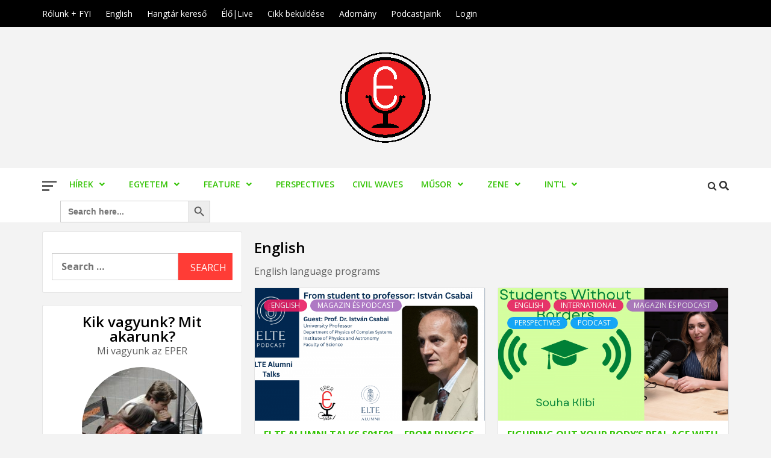

--- FILE ---
content_type: text/html; charset=UTF-8
request_url: https://eper.elte.hu/index.php/category/international-programs/english/
body_size: 32976
content:
<!doctype html>
<html dir="ltr" lang="en-US" prefix="og: https://ogp.me/ns#">
<head>
    <meta charset="UTF-8">
    <meta name="viewport" content="width=device-width, initial-scale=1">
    <link rel="profile" href="http://gmpg.org/xfn/11">

    <title>English - Első Pesti Egyetemi Rádió</title>
	<style>img:is([sizes="auto" i], [sizes^="auto," i]) { contain-intrinsic-size: 3000px 1500px }</style>
	
		<!-- All in One SEO 4.9.0 - aioseo.com -->
	<meta name="description" content="English language programs" />
	<meta name="robots" content="max-image-preview:large" />
	<link rel="canonical" href="https://eper.elte.hu/index.php/category/international-programs/english/" />
	<link rel="next" href="https://eper.elte.hu/index.php/category/international-programs/english/page/2/" />
	<meta name="generator" content="All in One SEO (AIOSEO) 4.9.0" />
		<script type="application/ld+json" class="aioseo-schema">
			{"@context":"https:\/\/schema.org","@graph":[{"@type":"BreadcrumbList","@id":"https:\/\/eper.elte.hu\/category\/international-programs\/english\/#breadcrumblist","itemListElement":[{"@type":"ListItem","@id":"https:\/\/eper.elte.hu#listItem","position":1,"name":"Home","item":"https:\/\/eper.elte.hu","nextItem":{"@type":"ListItem","@id":"https:\/\/eper.elte.hu\/index.php\/category\/international-programs\/#listItem","name":"International"}},{"@type":"ListItem","@id":"https:\/\/eper.elte.hu\/index.php\/category\/international-programs\/#listItem","position":2,"name":"International","item":"https:\/\/eper.elte.hu\/index.php\/category\/international-programs\/","nextItem":{"@type":"ListItem","@id":"https:\/\/eper.elte.hu\/index.php\/category\/international-programs\/english\/#listItem","name":"English"},"previousItem":{"@type":"ListItem","@id":"https:\/\/eper.elte.hu#listItem","name":"Home"}},{"@type":"ListItem","@id":"https:\/\/eper.elte.hu\/index.php\/category\/international-programs\/english\/#listItem","position":3,"name":"English","previousItem":{"@type":"ListItem","@id":"https:\/\/eper.elte.hu\/index.php\/category\/international-programs\/#listItem","name":"International"}}]},{"@type":"CollectionPage","@id":"https:\/\/eper.elte.hu\/category\/international-programs\/english\/#collectionpage","url":"https:\/\/eper.elte.hu\/category\/international-programs\/english\/","name":"English - Els\u0151 Pesti Egyetemi R\u00e1di\u00f3","description":"English language programs","inLanguage":"en-US","isPartOf":{"@id":"https:\/\/eper.elte.hu\/#website"},"breadcrumb":{"@id":"https:\/\/eper.elte.hu\/category\/international-programs\/english\/#breadcrumblist"}},{"@type":"Organization","@id":"https:\/\/eper.elte.hu\/#organization","name":"Els\u0151 Pesti Egyetemi R\u00e1di\u00f3","url":"https:\/\/eper.elte.hu\/","logo":{"@type":"ImageObject","url":"https:\/\/eper.elte.hu\/wordpress\/wp-content\/uploads\/2022\/11\/cropped-fehe\u0301reperlogo2korpirosCMYK.png","@id":"https:\/\/eper.elte.hu\/category\/international-programs\/english\/#organizationLogo","width":2263,"height":2263},"image":{"@id":"https:\/\/eper.elte.hu\/category\/international-programs\/english\/#organizationLogo"},"sameAs":["https:\/\/www.facebook.com\/elsopestiegyetemiradio\/","https:\/\/www.instagram.com\/radioeper97\/"]},{"@type":"WebSite","@id":"https:\/\/eper.elte.hu\/#website","url":"https:\/\/eper.elte.hu\/","name":"Els\u0151 Pesti Egyetemi R\u00e1di\u00f3","inLanguage":"en-US","publisher":{"@id":"https:\/\/eper.elte.hu\/#organization"}}]}
		</script>
		<!-- All in One SEO -->

<link rel='dns-prefetch' href='//maxcdn.bootstrapcdn.com' />
<link rel='dns-prefetch' href='//netdna.bootstrapcdn.com' />
<link rel='dns-prefetch' href='//fonts.googleapis.com' />
		<!-- This site uses the Google Analytics by ExactMetrics plugin v8.10.1 - Using Analytics tracking - https://www.exactmetrics.com/ -->
							<script src="//www.googletagmanager.com/gtag/js?id=G-JBYG0400E9"  data-cfasync="false" data-wpfc-render="false" type="text/javascript" async></script>
			<script data-cfasync="false" data-wpfc-render="false" type="text/javascript">
				var em_version = '8.10.1';
				var em_track_user = true;
				var em_no_track_reason = '';
								var ExactMetricsDefaultLocations = {"page_location":"https:\/\/eper.elte.hu\/category\/international-programs\/english\/"};
								if ( typeof ExactMetricsPrivacyGuardFilter === 'function' ) {
					var ExactMetricsLocations = (typeof ExactMetricsExcludeQuery === 'object') ? ExactMetricsPrivacyGuardFilter( ExactMetricsExcludeQuery ) : ExactMetricsPrivacyGuardFilter( ExactMetricsDefaultLocations );
				} else {
					var ExactMetricsLocations = (typeof ExactMetricsExcludeQuery === 'object') ? ExactMetricsExcludeQuery : ExactMetricsDefaultLocations;
				}

								var disableStrs = [
										'ga-disable-G-JBYG0400E9',
									];

				/* Function to detect opted out users */
				function __gtagTrackerIsOptedOut() {
					for (var index = 0; index < disableStrs.length; index++) {
						if (document.cookie.indexOf(disableStrs[index] + '=true') > -1) {
							return true;
						}
					}

					return false;
				}

				/* Disable tracking if the opt-out cookie exists. */
				if (__gtagTrackerIsOptedOut()) {
					for (var index = 0; index < disableStrs.length; index++) {
						window[disableStrs[index]] = true;
					}
				}

				/* Opt-out function */
				function __gtagTrackerOptout() {
					for (var index = 0; index < disableStrs.length; index++) {
						document.cookie = disableStrs[index] + '=true; expires=Thu, 31 Dec 2099 23:59:59 UTC; path=/';
						window[disableStrs[index]] = true;
					}
				}

				if ('undefined' === typeof gaOptout) {
					function gaOptout() {
						__gtagTrackerOptout();
					}
				}
								window.dataLayer = window.dataLayer || [];

				window.ExactMetricsDualTracker = {
					helpers: {},
					trackers: {},
				};
				if (em_track_user) {
					function __gtagDataLayer() {
						dataLayer.push(arguments);
					}

					function __gtagTracker(type, name, parameters) {
						if (!parameters) {
							parameters = {};
						}

						if (parameters.send_to) {
							__gtagDataLayer.apply(null, arguments);
							return;
						}

						if (type === 'event') {
														parameters.send_to = exactmetrics_frontend.v4_id;
							var hookName = name;
							if (typeof parameters['event_category'] !== 'undefined') {
								hookName = parameters['event_category'] + ':' + name;
							}

							if (typeof ExactMetricsDualTracker.trackers[hookName] !== 'undefined') {
								ExactMetricsDualTracker.trackers[hookName](parameters);
							} else {
								__gtagDataLayer('event', name, parameters);
							}
							
						} else {
							__gtagDataLayer.apply(null, arguments);
						}
					}

					__gtagTracker('js', new Date());
					__gtagTracker('set', {
						'developer_id.dNDMyYj': true,
											});
					if ( ExactMetricsLocations.page_location ) {
						__gtagTracker('set', ExactMetricsLocations);
					}
										__gtagTracker('config', 'G-JBYG0400E9', {"forceSSL":"true","link_attribution":"true"} );
										window.gtag = __gtagTracker;										(function () {
						/* https://developers.google.com/analytics/devguides/collection/analyticsjs/ */
						/* ga and __gaTracker compatibility shim. */
						var noopfn = function () {
							return null;
						};
						var newtracker = function () {
							return new Tracker();
						};
						var Tracker = function () {
							return null;
						};
						var p = Tracker.prototype;
						p.get = noopfn;
						p.set = noopfn;
						p.send = function () {
							var args = Array.prototype.slice.call(arguments);
							args.unshift('send');
							__gaTracker.apply(null, args);
						};
						var __gaTracker = function () {
							var len = arguments.length;
							if (len === 0) {
								return;
							}
							var f = arguments[len - 1];
							if (typeof f !== 'object' || f === null || typeof f.hitCallback !== 'function') {
								if ('send' === arguments[0]) {
									var hitConverted, hitObject = false, action;
									if ('event' === arguments[1]) {
										if ('undefined' !== typeof arguments[3]) {
											hitObject = {
												'eventAction': arguments[3],
												'eventCategory': arguments[2],
												'eventLabel': arguments[4],
												'value': arguments[5] ? arguments[5] : 1,
											}
										}
									}
									if ('pageview' === arguments[1]) {
										if ('undefined' !== typeof arguments[2]) {
											hitObject = {
												'eventAction': 'page_view',
												'page_path': arguments[2],
											}
										}
									}
									if (typeof arguments[2] === 'object') {
										hitObject = arguments[2];
									}
									if (typeof arguments[5] === 'object') {
										Object.assign(hitObject, arguments[5]);
									}
									if ('undefined' !== typeof arguments[1].hitType) {
										hitObject = arguments[1];
										if ('pageview' === hitObject.hitType) {
											hitObject.eventAction = 'page_view';
										}
									}
									if (hitObject) {
										action = 'timing' === arguments[1].hitType ? 'timing_complete' : hitObject.eventAction;
										hitConverted = mapArgs(hitObject);
										__gtagTracker('event', action, hitConverted);
									}
								}
								return;
							}

							function mapArgs(args) {
								var arg, hit = {};
								var gaMap = {
									'eventCategory': 'event_category',
									'eventAction': 'event_action',
									'eventLabel': 'event_label',
									'eventValue': 'event_value',
									'nonInteraction': 'non_interaction',
									'timingCategory': 'event_category',
									'timingVar': 'name',
									'timingValue': 'value',
									'timingLabel': 'event_label',
									'page': 'page_path',
									'location': 'page_location',
									'title': 'page_title',
									'referrer' : 'page_referrer',
								};
								for (arg in args) {
																		if (!(!args.hasOwnProperty(arg) || !gaMap.hasOwnProperty(arg))) {
										hit[gaMap[arg]] = args[arg];
									} else {
										hit[arg] = args[arg];
									}
								}
								return hit;
							}

							try {
								f.hitCallback();
							} catch (ex) {
							}
						};
						__gaTracker.create = newtracker;
						__gaTracker.getByName = newtracker;
						__gaTracker.getAll = function () {
							return [];
						};
						__gaTracker.remove = noopfn;
						__gaTracker.loaded = true;
						window['__gaTracker'] = __gaTracker;
					})();
									} else {
										console.log("");
					(function () {
						function __gtagTracker() {
							return null;
						}

						window['__gtagTracker'] = __gtagTracker;
						window['gtag'] = __gtagTracker;
					})();
									}
			</script>
							<!-- / Google Analytics by ExactMetrics -->
				<!-- This site uses the Google Analytics by MonsterInsights plugin v9.10.0 - Using Analytics tracking - https://www.monsterinsights.com/ -->
							<script src="//www.googletagmanager.com/gtag/js?id=G-JBYG0400E9"  data-cfasync="false" data-wpfc-render="false" type="text/javascript" async></script>
			<script data-cfasync="false" data-wpfc-render="false" type="text/javascript">
				var mi_version = '9.10.0';
				var mi_track_user = true;
				var mi_no_track_reason = '';
								var MonsterInsightsDefaultLocations = {"page_location":"https:\/\/eper.elte.hu\/category\/international-programs\/english\/"};
								if ( typeof MonsterInsightsPrivacyGuardFilter === 'function' ) {
					var MonsterInsightsLocations = (typeof MonsterInsightsExcludeQuery === 'object') ? MonsterInsightsPrivacyGuardFilter( MonsterInsightsExcludeQuery ) : MonsterInsightsPrivacyGuardFilter( MonsterInsightsDefaultLocations );
				} else {
					var MonsterInsightsLocations = (typeof MonsterInsightsExcludeQuery === 'object') ? MonsterInsightsExcludeQuery : MonsterInsightsDefaultLocations;
				}

								var disableStrs = [
										'ga-disable-G-JBYG0400E9',
									];

				/* Function to detect opted out users */
				function __gtagTrackerIsOptedOut() {
					for (var index = 0; index < disableStrs.length; index++) {
						if (document.cookie.indexOf(disableStrs[index] + '=true') > -1) {
							return true;
						}
					}

					return false;
				}

				/* Disable tracking if the opt-out cookie exists. */
				if (__gtagTrackerIsOptedOut()) {
					for (var index = 0; index < disableStrs.length; index++) {
						window[disableStrs[index]] = true;
					}
				}

				/* Opt-out function */
				function __gtagTrackerOptout() {
					for (var index = 0; index < disableStrs.length; index++) {
						document.cookie = disableStrs[index] + '=true; expires=Thu, 31 Dec 2099 23:59:59 UTC; path=/';
						window[disableStrs[index]] = true;
					}
				}

				if ('undefined' === typeof gaOptout) {
					function gaOptout() {
						__gtagTrackerOptout();
					}
				}
								window.dataLayer = window.dataLayer || [];

				window.MonsterInsightsDualTracker = {
					helpers: {},
					trackers: {},
				};
				if (mi_track_user) {
					function __gtagDataLayer() {
						dataLayer.push(arguments);
					}

					function __gtagTracker(type, name, parameters) {
						if (!parameters) {
							parameters = {};
						}

						if (parameters.send_to) {
							__gtagDataLayer.apply(null, arguments);
							return;
						}

						if (type === 'event') {
														parameters.send_to = monsterinsights_frontend.v4_id;
							var hookName = name;
							if (typeof parameters['event_category'] !== 'undefined') {
								hookName = parameters['event_category'] + ':' + name;
							}

							if (typeof MonsterInsightsDualTracker.trackers[hookName] !== 'undefined') {
								MonsterInsightsDualTracker.trackers[hookName](parameters);
							} else {
								__gtagDataLayer('event', name, parameters);
							}
							
						} else {
							__gtagDataLayer.apply(null, arguments);
						}
					}

					__gtagTracker('js', new Date());
					__gtagTracker('set', {
						'developer_id.dZGIzZG': true,
											});
					if ( MonsterInsightsLocations.page_location ) {
						__gtagTracker('set', MonsterInsightsLocations);
					}
										__gtagTracker('config', 'G-JBYG0400E9', {"forceSSL":"true","link_attribution":"true"} );
										window.gtag = __gtagTracker;										(function () {
						/* https://developers.google.com/analytics/devguides/collection/analyticsjs/ */
						/* ga and __gaTracker compatibility shim. */
						var noopfn = function () {
							return null;
						};
						var newtracker = function () {
							return new Tracker();
						};
						var Tracker = function () {
							return null;
						};
						var p = Tracker.prototype;
						p.get = noopfn;
						p.set = noopfn;
						p.send = function () {
							var args = Array.prototype.slice.call(arguments);
							args.unshift('send');
							__gaTracker.apply(null, args);
						};
						var __gaTracker = function () {
							var len = arguments.length;
							if (len === 0) {
								return;
							}
							var f = arguments[len - 1];
							if (typeof f !== 'object' || f === null || typeof f.hitCallback !== 'function') {
								if ('send' === arguments[0]) {
									var hitConverted, hitObject = false, action;
									if ('event' === arguments[1]) {
										if ('undefined' !== typeof arguments[3]) {
											hitObject = {
												'eventAction': arguments[3],
												'eventCategory': arguments[2],
												'eventLabel': arguments[4],
												'value': arguments[5] ? arguments[5] : 1,
											}
										}
									}
									if ('pageview' === arguments[1]) {
										if ('undefined' !== typeof arguments[2]) {
											hitObject = {
												'eventAction': 'page_view',
												'page_path': arguments[2],
											}
										}
									}
									if (typeof arguments[2] === 'object') {
										hitObject = arguments[2];
									}
									if (typeof arguments[5] === 'object') {
										Object.assign(hitObject, arguments[5]);
									}
									if ('undefined' !== typeof arguments[1].hitType) {
										hitObject = arguments[1];
										if ('pageview' === hitObject.hitType) {
											hitObject.eventAction = 'page_view';
										}
									}
									if (hitObject) {
										action = 'timing' === arguments[1].hitType ? 'timing_complete' : hitObject.eventAction;
										hitConverted = mapArgs(hitObject);
										__gtagTracker('event', action, hitConverted);
									}
								}
								return;
							}

							function mapArgs(args) {
								var arg, hit = {};
								var gaMap = {
									'eventCategory': 'event_category',
									'eventAction': 'event_action',
									'eventLabel': 'event_label',
									'eventValue': 'event_value',
									'nonInteraction': 'non_interaction',
									'timingCategory': 'event_category',
									'timingVar': 'name',
									'timingValue': 'value',
									'timingLabel': 'event_label',
									'page': 'page_path',
									'location': 'page_location',
									'title': 'page_title',
									'referrer' : 'page_referrer',
								};
								for (arg in args) {
																		if (!(!args.hasOwnProperty(arg) || !gaMap.hasOwnProperty(arg))) {
										hit[gaMap[arg]] = args[arg];
									} else {
										hit[arg] = args[arg];
									}
								}
								return hit;
							}

							try {
								f.hitCallback();
							} catch (ex) {
							}
						};
						__gaTracker.create = newtracker;
						__gaTracker.getByName = newtracker;
						__gaTracker.getAll = function () {
							return [];
						};
						__gaTracker.remove = noopfn;
						__gaTracker.loaded = true;
						window['__gaTracker'] = __gaTracker;
					})();
									} else {
										console.log("");
					(function () {
						function __gtagTracker() {
							return null;
						}

						window['__gtagTracker'] = __gtagTracker;
						window['gtag'] = __gtagTracker;
					})();
									}
			</script>
							<!-- / Google Analytics by MonsterInsights -->
		<script type="text/javascript">
/* <![CDATA[ */
window._wpemojiSettings = {"baseUrl":"https:\/\/s.w.org\/images\/core\/emoji\/16.0.1\/72x72\/","ext":".png","svgUrl":"https:\/\/s.w.org\/images\/core\/emoji\/16.0.1\/svg\/","svgExt":".svg","source":{"concatemoji":"https:\/\/eper.elte.hu\/wordpress\/wp-includes\/js\/wp-emoji-release.min.js?ver=6.8.3"}};
/*! This file is auto-generated */
!function(s,n){var o,i,e;function c(e){try{var t={supportTests:e,timestamp:(new Date).valueOf()};sessionStorage.setItem(o,JSON.stringify(t))}catch(e){}}function p(e,t,n){e.clearRect(0,0,e.canvas.width,e.canvas.height),e.fillText(t,0,0);var t=new Uint32Array(e.getImageData(0,0,e.canvas.width,e.canvas.height).data),a=(e.clearRect(0,0,e.canvas.width,e.canvas.height),e.fillText(n,0,0),new Uint32Array(e.getImageData(0,0,e.canvas.width,e.canvas.height).data));return t.every(function(e,t){return e===a[t]})}function u(e,t){e.clearRect(0,0,e.canvas.width,e.canvas.height),e.fillText(t,0,0);for(var n=e.getImageData(16,16,1,1),a=0;a<n.data.length;a++)if(0!==n.data[a])return!1;return!0}function f(e,t,n,a){switch(t){case"flag":return n(e,"\ud83c\udff3\ufe0f\u200d\u26a7\ufe0f","\ud83c\udff3\ufe0f\u200b\u26a7\ufe0f")?!1:!n(e,"\ud83c\udde8\ud83c\uddf6","\ud83c\udde8\u200b\ud83c\uddf6")&&!n(e,"\ud83c\udff4\udb40\udc67\udb40\udc62\udb40\udc65\udb40\udc6e\udb40\udc67\udb40\udc7f","\ud83c\udff4\u200b\udb40\udc67\u200b\udb40\udc62\u200b\udb40\udc65\u200b\udb40\udc6e\u200b\udb40\udc67\u200b\udb40\udc7f");case"emoji":return!a(e,"\ud83e\udedf")}return!1}function g(e,t,n,a){var r="undefined"!=typeof WorkerGlobalScope&&self instanceof WorkerGlobalScope?new OffscreenCanvas(300,150):s.createElement("canvas"),o=r.getContext("2d",{willReadFrequently:!0}),i=(o.textBaseline="top",o.font="600 32px Arial",{});return e.forEach(function(e){i[e]=t(o,e,n,a)}),i}function t(e){var t=s.createElement("script");t.src=e,t.defer=!0,s.head.appendChild(t)}"undefined"!=typeof Promise&&(o="wpEmojiSettingsSupports",i=["flag","emoji"],n.supports={everything:!0,everythingExceptFlag:!0},e=new Promise(function(e){s.addEventListener("DOMContentLoaded",e,{once:!0})}),new Promise(function(t){var n=function(){try{var e=JSON.parse(sessionStorage.getItem(o));if("object"==typeof e&&"number"==typeof e.timestamp&&(new Date).valueOf()<e.timestamp+604800&&"object"==typeof e.supportTests)return e.supportTests}catch(e){}return null}();if(!n){if("undefined"!=typeof Worker&&"undefined"!=typeof OffscreenCanvas&&"undefined"!=typeof URL&&URL.createObjectURL&&"undefined"!=typeof Blob)try{var e="postMessage("+g.toString()+"("+[JSON.stringify(i),f.toString(),p.toString(),u.toString()].join(",")+"));",a=new Blob([e],{type:"text/javascript"}),r=new Worker(URL.createObjectURL(a),{name:"wpTestEmojiSupports"});return void(r.onmessage=function(e){c(n=e.data),r.terminate(),t(n)})}catch(e){}c(n=g(i,f,p,u))}t(n)}).then(function(e){for(var t in e)n.supports[t]=e[t],n.supports.everything=n.supports.everything&&n.supports[t],"flag"!==t&&(n.supports.everythingExceptFlag=n.supports.everythingExceptFlag&&n.supports[t]);n.supports.everythingExceptFlag=n.supports.everythingExceptFlag&&!n.supports.flag,n.DOMReady=!1,n.readyCallback=function(){n.DOMReady=!0}}).then(function(){return e}).then(function(){var e;n.supports.everything||(n.readyCallback(),(e=n.source||{}).concatemoji?t(e.concatemoji):e.wpemoji&&e.twemoji&&(t(e.twemoji),t(e.wpemoji)))}))}((window,document),window._wpemojiSettings);
/* ]]> */
</script>
<link rel='stylesheet' id='wpauthor-blocks-fontawesome-front-css' href='https://eper.elte.hu/wordpress/wp-content/plugins/wp-post-author/assets/fontawesome/css/all.css?ver=3.6.4' type='text/css' media='all' />
<link rel='stylesheet' id='wpauthor-frontend-block-style-css-css' href='https://eper.elte.hu/wordpress/wp-content/plugins/wp-post-author/assets/dist/blocks.style.build.css?ver=3.6.4' type='text/css' media='all' />
<link rel='stylesheet' id='sbi_styles-css' href='https://eper.elte.hu/wordpress/wp-content/plugins/instagram-feed/css/sbi-styles.min.css?ver=6.10.0' type='text/css' media='all' />
<style id='wp-emoji-styles-inline-css' type='text/css'>

	img.wp-smiley, img.emoji {
		display: inline !important;
		border: none !important;
		box-shadow: none !important;
		height: 1em !important;
		width: 1em !important;
		margin: 0 0.07em !important;
		vertical-align: -0.1em !important;
		background: none !important;
		padding: 0 !important;
	}
</style>
<link rel='stylesheet' id='wp-block-library-css' href='https://eper.elte.hu/wordpress/wp-includes/css/dist/block-library/style.min.css?ver=6.8.3' type='text/css' media='all' />
<style id='classic-theme-styles-inline-css' type='text/css'>
/*! This file is auto-generated */
.wp-block-button__link{color:#fff;background-color:#32373c;border-radius:9999px;box-shadow:none;text-decoration:none;padding:calc(.667em + 2px) calc(1.333em + 2px);font-size:1.125em}.wp-block-file__button{background:#32373c;color:#fff;text-decoration:none}
</style>
<link rel='stylesheet' id='aioseo/css/src/vue/standalone/blocks/table-of-contents/global.scss-css' href='https://eper.elte.hu/wordpress/wp-content/plugins/all-in-one-seo-pack/dist/Lite/assets/css/table-of-contents/global.e90f6d47.css?ver=4.9.0' type='text/css' media='all' />
<link rel='stylesheet' id='h5ap-audioplayer-style-css' href='https://eper.elte.hu/wordpress/wp-content/plugins/html5-audio-player/build/blocks/audioplayer/view.css?ver=2.5.0' type='text/css' media='all' />
<link rel='stylesheet' id='h5ap-radio-player-style-css' href='https://eper.elte.hu/wordpress/wp-content/plugins/html5-audio-player/build/blocks/radio-player/view.css?ver=2.5.0' type='text/css' media='all' />
<link rel='stylesheet' id='bplugins-plyrio-css' href='https://eper.elte.hu/wordpress/wp-content/plugins/html5-audio-player/assets/css/plyr-v3.7.2.css?ver=3.7.2' type='text/css' media='all' />
<style id='global-styles-inline-css' type='text/css'>
:root{--wp--preset--aspect-ratio--square: 1;--wp--preset--aspect-ratio--4-3: 4/3;--wp--preset--aspect-ratio--3-4: 3/4;--wp--preset--aspect-ratio--3-2: 3/2;--wp--preset--aspect-ratio--2-3: 2/3;--wp--preset--aspect-ratio--16-9: 16/9;--wp--preset--aspect-ratio--9-16: 9/16;--wp--preset--color--black: #000000;--wp--preset--color--cyan-bluish-gray: #abb8c3;--wp--preset--color--white: #ffffff;--wp--preset--color--pale-pink: #f78da7;--wp--preset--color--vivid-red: #cf2e2e;--wp--preset--color--luminous-vivid-orange: #ff6900;--wp--preset--color--luminous-vivid-amber: #fcb900;--wp--preset--color--light-green-cyan: #7bdcb5;--wp--preset--color--vivid-green-cyan: #00d084;--wp--preset--color--pale-cyan-blue: #8ed1fc;--wp--preset--color--vivid-cyan-blue: #0693e3;--wp--preset--color--vivid-purple: #9b51e0;--wp--preset--gradient--vivid-cyan-blue-to-vivid-purple: linear-gradient(135deg,rgba(6,147,227,1) 0%,rgb(155,81,224) 100%);--wp--preset--gradient--light-green-cyan-to-vivid-green-cyan: linear-gradient(135deg,rgb(122,220,180) 0%,rgb(0,208,130) 100%);--wp--preset--gradient--luminous-vivid-amber-to-luminous-vivid-orange: linear-gradient(135deg,rgba(252,185,0,1) 0%,rgba(255,105,0,1) 100%);--wp--preset--gradient--luminous-vivid-orange-to-vivid-red: linear-gradient(135deg,rgba(255,105,0,1) 0%,rgb(207,46,46) 100%);--wp--preset--gradient--very-light-gray-to-cyan-bluish-gray: linear-gradient(135deg,rgb(238,238,238) 0%,rgb(169,184,195) 100%);--wp--preset--gradient--cool-to-warm-spectrum: linear-gradient(135deg,rgb(74,234,220) 0%,rgb(151,120,209) 20%,rgb(207,42,186) 40%,rgb(238,44,130) 60%,rgb(251,105,98) 80%,rgb(254,248,76) 100%);--wp--preset--gradient--blush-light-purple: linear-gradient(135deg,rgb(255,206,236) 0%,rgb(152,150,240) 100%);--wp--preset--gradient--blush-bordeaux: linear-gradient(135deg,rgb(254,205,165) 0%,rgb(254,45,45) 50%,rgb(107,0,62) 100%);--wp--preset--gradient--luminous-dusk: linear-gradient(135deg,rgb(255,203,112) 0%,rgb(199,81,192) 50%,rgb(65,88,208) 100%);--wp--preset--gradient--pale-ocean: linear-gradient(135deg,rgb(255,245,203) 0%,rgb(182,227,212) 50%,rgb(51,167,181) 100%);--wp--preset--gradient--electric-grass: linear-gradient(135deg,rgb(202,248,128) 0%,rgb(113,206,126) 100%);--wp--preset--gradient--midnight: linear-gradient(135deg,rgb(2,3,129) 0%,rgb(40,116,252) 100%);--wp--preset--font-size--small: 13px;--wp--preset--font-size--medium: 20px;--wp--preset--font-size--large: 36px;--wp--preset--font-size--x-large: 42px;--wp--preset--spacing--20: 0.44rem;--wp--preset--spacing--30: 0.67rem;--wp--preset--spacing--40: 1rem;--wp--preset--spacing--50: 1.5rem;--wp--preset--spacing--60: 2.25rem;--wp--preset--spacing--70: 3.38rem;--wp--preset--spacing--80: 5.06rem;--wp--preset--shadow--natural: 6px 6px 9px rgba(0, 0, 0, 0.2);--wp--preset--shadow--deep: 12px 12px 50px rgba(0, 0, 0, 0.4);--wp--preset--shadow--sharp: 6px 6px 0px rgba(0, 0, 0, 0.2);--wp--preset--shadow--outlined: 6px 6px 0px -3px rgba(255, 255, 255, 1), 6px 6px rgba(0, 0, 0, 1);--wp--preset--shadow--crisp: 6px 6px 0px rgba(0, 0, 0, 1);}:where(.is-layout-flex){gap: 0.5em;}:where(.is-layout-grid){gap: 0.5em;}body .is-layout-flex{display: flex;}.is-layout-flex{flex-wrap: wrap;align-items: center;}.is-layout-flex > :is(*, div){margin: 0;}body .is-layout-grid{display: grid;}.is-layout-grid > :is(*, div){margin: 0;}:where(.wp-block-columns.is-layout-flex){gap: 2em;}:where(.wp-block-columns.is-layout-grid){gap: 2em;}:where(.wp-block-post-template.is-layout-flex){gap: 1.25em;}:where(.wp-block-post-template.is-layout-grid){gap: 1.25em;}.has-black-color{color: var(--wp--preset--color--black) !important;}.has-cyan-bluish-gray-color{color: var(--wp--preset--color--cyan-bluish-gray) !important;}.has-white-color{color: var(--wp--preset--color--white) !important;}.has-pale-pink-color{color: var(--wp--preset--color--pale-pink) !important;}.has-vivid-red-color{color: var(--wp--preset--color--vivid-red) !important;}.has-luminous-vivid-orange-color{color: var(--wp--preset--color--luminous-vivid-orange) !important;}.has-luminous-vivid-amber-color{color: var(--wp--preset--color--luminous-vivid-amber) !important;}.has-light-green-cyan-color{color: var(--wp--preset--color--light-green-cyan) !important;}.has-vivid-green-cyan-color{color: var(--wp--preset--color--vivid-green-cyan) !important;}.has-pale-cyan-blue-color{color: var(--wp--preset--color--pale-cyan-blue) !important;}.has-vivid-cyan-blue-color{color: var(--wp--preset--color--vivid-cyan-blue) !important;}.has-vivid-purple-color{color: var(--wp--preset--color--vivid-purple) !important;}.has-black-background-color{background-color: var(--wp--preset--color--black) !important;}.has-cyan-bluish-gray-background-color{background-color: var(--wp--preset--color--cyan-bluish-gray) !important;}.has-white-background-color{background-color: var(--wp--preset--color--white) !important;}.has-pale-pink-background-color{background-color: var(--wp--preset--color--pale-pink) !important;}.has-vivid-red-background-color{background-color: var(--wp--preset--color--vivid-red) !important;}.has-luminous-vivid-orange-background-color{background-color: var(--wp--preset--color--luminous-vivid-orange) !important;}.has-luminous-vivid-amber-background-color{background-color: var(--wp--preset--color--luminous-vivid-amber) !important;}.has-light-green-cyan-background-color{background-color: var(--wp--preset--color--light-green-cyan) !important;}.has-vivid-green-cyan-background-color{background-color: var(--wp--preset--color--vivid-green-cyan) !important;}.has-pale-cyan-blue-background-color{background-color: var(--wp--preset--color--pale-cyan-blue) !important;}.has-vivid-cyan-blue-background-color{background-color: var(--wp--preset--color--vivid-cyan-blue) !important;}.has-vivid-purple-background-color{background-color: var(--wp--preset--color--vivid-purple) !important;}.has-black-border-color{border-color: var(--wp--preset--color--black) !important;}.has-cyan-bluish-gray-border-color{border-color: var(--wp--preset--color--cyan-bluish-gray) !important;}.has-white-border-color{border-color: var(--wp--preset--color--white) !important;}.has-pale-pink-border-color{border-color: var(--wp--preset--color--pale-pink) !important;}.has-vivid-red-border-color{border-color: var(--wp--preset--color--vivid-red) !important;}.has-luminous-vivid-orange-border-color{border-color: var(--wp--preset--color--luminous-vivid-orange) !important;}.has-luminous-vivid-amber-border-color{border-color: var(--wp--preset--color--luminous-vivid-amber) !important;}.has-light-green-cyan-border-color{border-color: var(--wp--preset--color--light-green-cyan) !important;}.has-vivid-green-cyan-border-color{border-color: var(--wp--preset--color--vivid-green-cyan) !important;}.has-pale-cyan-blue-border-color{border-color: var(--wp--preset--color--pale-cyan-blue) !important;}.has-vivid-cyan-blue-border-color{border-color: var(--wp--preset--color--vivid-cyan-blue) !important;}.has-vivid-purple-border-color{border-color: var(--wp--preset--color--vivid-purple) !important;}.has-vivid-cyan-blue-to-vivid-purple-gradient-background{background: var(--wp--preset--gradient--vivid-cyan-blue-to-vivid-purple) !important;}.has-light-green-cyan-to-vivid-green-cyan-gradient-background{background: var(--wp--preset--gradient--light-green-cyan-to-vivid-green-cyan) !important;}.has-luminous-vivid-amber-to-luminous-vivid-orange-gradient-background{background: var(--wp--preset--gradient--luminous-vivid-amber-to-luminous-vivid-orange) !important;}.has-luminous-vivid-orange-to-vivid-red-gradient-background{background: var(--wp--preset--gradient--luminous-vivid-orange-to-vivid-red) !important;}.has-very-light-gray-to-cyan-bluish-gray-gradient-background{background: var(--wp--preset--gradient--very-light-gray-to-cyan-bluish-gray) !important;}.has-cool-to-warm-spectrum-gradient-background{background: var(--wp--preset--gradient--cool-to-warm-spectrum) !important;}.has-blush-light-purple-gradient-background{background: var(--wp--preset--gradient--blush-light-purple) !important;}.has-blush-bordeaux-gradient-background{background: var(--wp--preset--gradient--blush-bordeaux) !important;}.has-luminous-dusk-gradient-background{background: var(--wp--preset--gradient--luminous-dusk) !important;}.has-pale-ocean-gradient-background{background: var(--wp--preset--gradient--pale-ocean) !important;}.has-electric-grass-gradient-background{background: var(--wp--preset--gradient--electric-grass) !important;}.has-midnight-gradient-background{background: var(--wp--preset--gradient--midnight) !important;}.has-small-font-size{font-size: var(--wp--preset--font-size--small) !important;}.has-medium-font-size{font-size: var(--wp--preset--font-size--medium) !important;}.has-large-font-size{font-size: var(--wp--preset--font-size--large) !important;}.has-x-large-font-size{font-size: var(--wp--preset--font-size--x-large) !important;}
:where(.wp-block-post-template.is-layout-flex){gap: 1.25em;}:where(.wp-block-post-template.is-layout-grid){gap: 1.25em;}
:where(.wp-block-columns.is-layout-flex){gap: 2em;}:where(.wp-block-columns.is-layout-grid){gap: 2em;}
:root :where(.wp-block-pullquote){font-size: 1.5em;line-height: 1.6;}
</style>
<link rel='stylesheet' id='contact-form-7-css' href='https://eper.elte.hu/wordpress/wp-content/plugins/contact-form-7/includes/css/styles.css?ver=6.1.3' type='text/css' media='all' />
<link rel='stylesheet' id='h5ap-public-css' href='https://eper.elte.hu/wordpress/wp-content/plugins/html5-audio-player/assets/css/style.css?ver=2.5.1' type='text/css' media='all' />
<link rel='stylesheet' id='mfcf7_zl_button_style-css' href='https://eper.elte.hu/wordpress/wp-content/plugins/multiline-files-for-contact-form-7/css/style.css?12&#038;ver=6.8.3' type='text/css' media='all' />
<link rel='stylesheet' id='wp-polls-css' href='https://eper.elte.hu/wordpress/wp-content/plugins/wp-polls/polls-css.css?ver=2.77.3' type='text/css' media='all' />
<style id='wp-polls-inline-css' type='text/css'>
.wp-polls .pollbar {
	margin: 1px;
	font-size: 6px;
	line-height: 8px;
	height: 8px;
	background-image: url('https://eper.elte.hu/wordpress/wp-content/plugins/wp-polls/images/default/pollbg.gif');
	border: 1px solid #c8c8c8;
}

</style>
<link rel='stylesheet' id='cff-css' href='https://eper.elte.hu/wordpress/wp-content/plugins/custom-facebook-feed/assets/css/cff-style.min.css?ver=4.3.4' type='text/css' media='all' />
<link rel='stylesheet' id='sb-font-awesome-css' href='https://maxcdn.bootstrapcdn.com/font-awesome/4.7.0/css/font-awesome.min.css?ver=6.8.3' type='text/css' media='all' />
<link rel='stylesheet' id='ivory-search-styles-css' href='https://eper.elte.hu/wordpress/wp-content/plugins/add-search-to-menu/public/css/ivory-search.min.css?ver=5.5.12' type='text/css' media='all' />
<link rel='stylesheet' id='mr-frontend-style-css' href='https://eper.elte.hu/wordpress/wp-content/plugins/multi-rating/assets/css/frontend-min.css?ver=6.8.3' type='text/css' media='all' />
<link rel='stylesheet' id='font-awesome-css' href='https://netdna.bootstrapcdn.com/font-awesome/3.2.1/css/font-awesome.css?ver=6.8.3' type='text/css' media='all' />
<link rel='stylesheet' id='font-awesome-v5-css' href='https://eper.elte.hu/wordpress/wp-content/themes/magazine-7-plus/assets/font-awesome-v5/css/fontawesome-all.min.css?ver=6.8.3' type='text/css' media='all' />
<link rel='stylesheet' id='bootstrap-css' href='https://eper.elte.hu/wordpress/wp-content/themes/magazine-7-plus/assets/bootstrap/css/bootstrap.min.css?ver=6.8.3' type='text/css' media='all' />
<link rel='stylesheet' id='slick-css' href='https://eper.elte.hu/wordpress/wp-content/themes/magazine-7-plus/assets/slick/css/slick.min.css?ver=6.8.3' type='text/css' media='all' />
<link rel='stylesheet' id='sidr-css' href='https://eper.elte.hu/wordpress/wp-content/themes/magazine-7-plus/assets/sidr/css/jquery.sidr.dark.css?ver=6.8.3' type='text/css' media='all' />
<link rel='stylesheet' id='magnific-popup-css' href='https://eper.elte.hu/wordpress/wp-content/themes/magazine-7-plus/assets/magnific-popup/magnific-popup.css?ver=6.8.3' type='text/css' media='all' />
<link rel='stylesheet' id='sliderpro-css' href='https://eper.elte.hu/wordpress/wp-content/themes/magazine-7-plus/assets/slider-pro/css/slider-pro.min.css?ver=6.8.3' type='text/css' media='all' />
<link rel='stylesheet' id='magazine-7-google-fonts-css' href='https://fonts.googleapis.com/css?family=Open%20Sans:400,400italic,600,700|Open%20Sans:400,400italic,600,700&#038;subset=latin,latin-ext' type='text/css' media='all' />
<link rel='stylesheet' id='magazine-7-style-css' href='https://eper.elte.hu/wordpress/wp-content/themes/magazine-7-plus/style.css?ver=6.8.3' type='text/css' media='all' />
<style id='magazine-7-style-inline-css' type='text/css'>


                body .top-masthead {
        background: #000000;
        }


    
                body .top-masthead,
        body .top-masthead a {
        color: #ffffff;

        }

    
                body .offcanvas-menu span,
        body .data-bg,
        body .primary-color {
        background-color: #606060;
        }

        body{
        color: #606060;
        }
    
                body .secondary-color,
        body button,
        body input[type="button"],
        body input[type="reset"],
        body input[type="submit"],
        body .site-content .search-form .search-submit,
        body .site-footer .search-form .search-submit,
        body .tagcloud a:hover{
        background: #ff3c36;
        }

        body a:hover,
        body a:focus,
        body a:active,
        body .figure-categories-2 .cat-links a
        {
        color: #ff3c36;
        }


    
        
        a{
        color: #36c407;

        }

        .af-tabs.nav-tabs > li.active > a,
        .af-tabs.nav-tabs > li:hover > a,
        .af-tabs.nav-tabs > li:focus > a{
        color: #36c407;
        }

        .social-widget-menu ul li a,
        .em-author-details ul li a,
        .tagcloud a {
        border-color: #36c407;
        }

        a:visited{
        color: #36c407;
        }
    
                body h1,
        body h2,
        body h2 span,
        body h3,
        body h4,
        body h5,
        body h6 {
        color: #000000;

        }
    
                body h1,
        body h2,
        body h2 span,
        body h3,
        body h4,
        body h5,
        body h6 {
        line-height: 1;
        }
    

                .figure-categories-bg .em-post-format:before{
        background: #00BCD4;
        }
        .em-post-format{
        color: #00BCD4;
        }

    

                .slider-figcaption-1 .slide-title a, .grid-item-metadata-1, .slider-figcaption a{
        color: #ffffff;
        }

    

                body,
        body button,
        body input,
        body select,
        body optgroup,
        body textarea {
        font-family: Open Sans;
        }

    
                body h1,
        body h2,
        body h3,
        body h4,
        body h5,
        body h6,
        body .main-navigation a,
        body .font-family-1,
        body .site-description,
        body .trending-posts-line,
        body .widget-title,
        body .em-widget-subtitle,
        body .grid-item-metadata .item-metadata,
        body .af-navcontrols .slide-count,
        body .figure-categories .cat-links,
        body .nav-links a {
        font-family: Open Sans;
        }

    

                .article-title, .site-branding .site-title, .main-navigation .menu ul li a, .slider-figcaption .slide-title {
        letter-spacing: 0px;
        line-height: 1;
        }

    <!--        category color starts-->

   
        body .figure-categories .cat-links a.category-color-1 {
        background-color: #009cff;
        }
    

        
        body .figure-categories .cat-links a.category-color-2 {
        background-color: #f99500;
        }
    
        
        body .figure-categories .cat-links a.category-color-3 {
        background-color: #d60000;
        }
    
        
        body .figure-categories .cat-links a.category-color-4 {
        background-color: #e91e63;
        }
    
        
        body .figure-categories .cat-links a.category-color-5 {
        background-color: #2a4051;
        }
    
        
        body .figure-categories .cat-links a.category-color-6 {
        background-color: #61c436;
        }
    
        
        body .figure-categories .cat-links a.category-color-7 {
        background-color: #a66bbe;
        }
    <!--    category color ends    -->


            body .site-footer {
        background: #1f2125;

        }

    
                body .site-footer,
        body .site-footer .widget-title,
        body .site-footer .site-title a,
        body .site-footer .site-description,
        body .site-footer a {
        color: #ffffff;

        }

        .site-footer .social-widget-menu ul li a,
        .site-footer .em-author-details ul li a,
        .site-footer .tagcloud a
        {
        border-color: #ffffff;
        }

        .site-footer a:visited {
        color: #ffffff;
        }


    
                body .site-info {
        background: #000000;

        }

    
                body .site-info,
        body .site-info a {
        color: #ffffff;

        }

    
            body .mailchimp-block {
        background: #1f2125;

        }
    

                body .mc4wp-form-fields input[type="text"], body .mc4wp-form-fields input[type="email"] {
        border-color: #4d5b73;

        }
    
        @media only screen and (min-width: 1025px) and (max-width: 1599px) {

                body .af-main-banner .slider-figcaption .slide-title {
        font-size: 22px;
        }


    

                body .af-main-banner .article-title-1 {
        font-size: 16px;
        }

    

        
        body #primary .af-tabs.nav-tabs > li > a,
        body.archive .site-content .header-title-wrapper .page-title,
        body.search-results .site-content .header-title-wrapper .page-title,
        body #primary .widget-title span,
        body header.entry-header h1.entry-title{
        font-size: 24px;
        }

    
                body #primary .em-widget-subtitle {
        font-size: 14px;
        }

    
                body #primary .widget .article-title{
        font-size: calc(18px - 2px);
        }

        body #primary .widget .article-title.article-title-2,
        .em-latest-post-carousel .slider-figcaption .slide-title-1{
        font-size: 18px;
        }
        }
<!--        end if media query-->

        
</style>
<link rel='stylesheet' id='awpa-wp-post-author-styles-css' href='https://eper.elte.hu/wordpress/wp-content/plugins/wp-post-author/assets/css/awpa-frontend-style.css?ver=3.6.4' type='text/css' media='all' />
<style id='awpa-wp-post-author-styles-inline-css' type='text/css'>

                .wp_post_author_widget .wp-post-author-meta .awpa-display-name > a:hover,
                body .wp-post-author-wrap .awpa-display-name > a:hover {
                    color: #af0000;
                }
                .wp-post-author-meta .wp-post-author-meta-more-posts a.awpa-more-posts:hover, 
                .awpa-review-field .right-star .awpa-rating-button:not(:disabled):hover {
                    color: #af0000;
                    border-color: #af0000;
                }
            
</style>
<script type="text/javascript" src="https://eper.elte.hu/wordpress/wp-content/plugins/google-analytics-dashboard-for-wp/assets/js/frontend-gtag.min.js?ver=8.10.1" id="exactmetrics-frontend-script-js" async="async" data-wp-strategy="async"></script>
<script data-cfasync="false" data-wpfc-render="false" type="text/javascript" id='exactmetrics-frontend-script-js-extra'>/* <![CDATA[ */
var exactmetrics_frontend = {"js_events_tracking":"true","download_extensions":"doc,pdf,ppt,zip,xls,docx,pptx,xlsx","inbound_paths":"[{\"path\":\"\\\/go\\\/\",\"label\":\"affiliate\"},{\"path\":\"\\\/recommend\\\/\",\"label\":\"affiliate\"}]","home_url":"https:\/\/eper.elte.hu","hash_tracking":"false","v4_id":"G-JBYG0400E9"};/* ]]> */
</script>
<script type="text/javascript" src="https://eper.elte.hu/wordpress/wp-content/plugins/google-analytics-for-wordpress/assets/js/frontend-gtag.min.js?ver=9.10.0" id="monsterinsights-frontend-script-js" async="async" data-wp-strategy="async"></script>
<script data-cfasync="false" data-wpfc-render="false" type="text/javascript" id='monsterinsights-frontend-script-js-extra'>/* <![CDATA[ */
var monsterinsights_frontend = {"js_events_tracking":"true","download_extensions":"doc,pdf,ppt,zip,xls,docx,pptx,xlsx","inbound_paths":"[{\"path\":\"\\\/go\\\/\",\"label\":\"affiliate\"},{\"path\":\"\\\/recommend\\\/\",\"label\":\"affiliate\"}]","home_url":"https:\/\/eper.elte.hu","hash_tracking":"false","v4_id":"G-JBYG0400E9"};/* ]]> */
</script>
<script type="text/javascript" src="https://eper.elte.hu/wordpress/wp-includes/js/jquery/jquery.min.js?ver=3.7.1" id="jquery-core-js"></script>
<script type="text/javascript" src="https://eper.elte.hu/wordpress/wp-includes/js/jquery/jquery-migrate.min.js?ver=3.4.1" id="jquery-migrate-js"></script>
<script type="text/javascript" src="https://eper.elte.hu/wordpress/wp-content/plugins/multiline-files-for-contact-form-7/js/zl-multine-files.js?ver=6.8.3" id="mfcf7_zl_multiline_files_script-js"></script>
<script type="text/javascript" src="https://eper.elte.hu/wordpress/wp-content/plugins/wp-post-author/assets/js/awpa-frontend-scripts.js?ver=3.6.4" id="awpa-custom-bg-scripts-js"></script>
<link rel="https://api.w.org/" href="https://eper.elte.hu/index.php/wp-json/" /><link rel="alternate" title="JSON" type="application/json" href="https://eper.elte.hu/index.php/wp-json/wp/v2/categories/58" /><link rel="EditURI" type="application/rsd+xml" title="RSD" href="https://eper.elte.hu/wordpress/xmlrpc.php?rsd" />
<meta name="generator" content="WordPress 6.8.3" />
        <style>
            .mejs-container:has(.plyr) {
                height: auto;
                background: transparent
            }

            .mejs-container:has(.plyr) .mejs-controls {
                display: none
            }

            .h5ap_all {
                --shadow-color: 197deg 32% 65%;
                border-radius: 6px;
                box-shadow: 0px 0px 9.6px hsl(var(--shadow-color)/.36), 0 1.7px 1.9px 0px hsl(var(--shadow-color)/.36), 0 4.3px 1.8px -1.7px hsl(var(--shadow-color)/.36), -0.1px 10.6px 11.9px -2.5px hsl(var(--shadow-color)/.36);
                margin: 16px auto;
            }

            .h5ap_single_button {
                height: 5050;
            }
        </style>
    		<style>
			span.h5ap_single_button {
				display: inline-flex;
				justify-content: center;
				align-items: center;
			}

			.h5ap_single_button span {
				line-height: 0;
			}

			span#h5ap_single_button span svg {
				cursor: pointer;
			}

			#skin_default .plyr__control,
			#skin_default .plyr__time {
				color: #4f5b5f			}

			#skin_default .plyr__control:hover {
				background: #1aafff;
				color: #f5f5f5			}

			#skin_default .plyr__controls {
				background: #f5f5f5			}

			#skin_default .plyr__controls__item input {
				color: #1aafff			}

			.plyr {
				--plyr-color-main: #4f5b5f			}

			/* Custom Css */
					</style>
			<style type="text/css">
								.mr-custom-full-star {
					background: url() no-repeat;
					width: 32px;
					height: 32px;
					background-size: 32px 32px;
					image-rendering: -moz-crisp-edges;
					display: inline-block;
				}
				.mr-custom-half-star {
					background: url() no-repeat;
					width: 32px;
					height: 32px;
					background-size: 32px 32px;
					image-rendering: -moz-crisp-edges;
					display: inline-block;
				}
				.mr-custom-empty-star {
					background: url() no-repeat;
					width: 32px;
					height: 32px;
					background-size: 32px 32px;
					image-rendering: -moz-crisp-edges;
					display: inline-block;
				}
				.mr-custom-hover-star {
					background: url() no-repeat;
					width: 32px;
					height: 32px;
					background-size: 32px 32px;
					image-rendering: -moz-crisp-edges;
					display: inline-block;
				}
				.mr-star-hover {
					color: #ffba00 !important;
				}
				.mr-star-full, .mr-star-half, .mr-star-empty {
					color: #ffd700;
				}
				.mr-error {
					color: #EC6464;
				}
			</style>
			<style type="text/css">.recentcomments a{display:inline !important;padding:0 !important;margin:0 !important;}</style>        <style type="text/css">
                        .site-title,
            .site-description {
                position: absolute;
                clip: rect(1px, 1px, 1px, 1px);
            }

            

        </style>
        		<style type="text/css" id="wp-custom-css">
			audio {
	width: 100%;
}		</style>
		</head>

<body class="archive category category-english category-58 wp-custom-logo wp-theme-magazine-7-plus magazine-7-plus hfeed default-content-layout align-content-right">


<div id="page" class="site">
    <a class="skip-link screen-reader-text" href="#content">Skip to content</a>

<div class="magazine-7-woocommerce-store-notice">
    </div>
    <div class="top-masthead">

        <div class="container">
            <div class="row">
                                    <div class="col-xs-12 col-sm-12 col-md-8 device-center">
                        
                        <div class="top-navigation"><ul id="top-menu" class="menu"><li id="menu-item-1248" class="menu-item menu-item-type-post_type menu-item-object-page menu-item-1248"><a href="https://eper.elte.hu/index.php/elo-adas/">Rólunk + FYI</a></li>
<li id="menu-item-1249" class="menu-item menu-item-type-post_type menu-item-object-page menu-item-1249"><a href="https://eper.elte.hu/index.php/english/">English</a></li>
<li id="menu-item-4297" class="menu-item menu-item-type-post_type menu-item-object-page menu-item-4297"><a href="https://eper.elte.hu/index.php/hangtar-tartalom-kereso/">Hangtár kereső</a></li>
<li id="menu-item-1764" class="menu-item menu-item-type-custom menu-item-object-custom menu-item-1764"><a href="http://eper.elte.hu/eper.m3u">Élő|Live</a></li>
<li id="menu-item-2328" class="menu-item menu-item-type-post_type menu-item-object-page menu-item-2328"><a href="https://eper.elte.hu/index.php/visszajelzes/">Cikk beküldése</a></li>
<li id="menu-item-2564" class="menu-item menu-item-type-post_type menu-item-object-page menu-item-2564"><a href="https://eper.elte.hu/?page_id=2217">Adomány</a></li>
<li id="menu-item-2902" class="menu-item menu-item-type-post_type menu-item-object-page menu-item-2902"><a href="https://eper.elte.hu/index.php/podcastjaink/">Podcastjaink</a></li>
<li id="menu-item-2906" class="menu-item menu-item-type-custom menu-item-object-custom menu-item-2906"><a href="http://eper.elte.hu/wordpress/wp-login.php">Login</a></li>
</ul></div>                    </div>
                                            </div>
        </div>
    </div> <!--    Topbar Ends-->
<header id="masthead" class="site-header">
        <div class="masthead-banner " data-background="">
        <div class="container">
            <div class="row">
                <div class="col-md-12">

                    <div class="site-branding">
                        <a href="https://eper.elte.hu/" class="custom-logo-link" rel="home"><img width="150" height="150" src="https://eper.elte.hu/wordpress/wp-content/uploads/2018/11/eperlogo_mini.png" class="custom-logo" alt="Első Pesti Egyetemi Rádió" decoding="async" /></a>                            <p class="site-title font-family-1">
                                <a href="https://eper.elte.hu/"
                                   rel="home">Első Pesti Egyetemi Rádió</a>
                            </p>
                        
                                            </div>
                </div>
            </div>
        </div>
    </div>
    <nav id="site-navigation" class="main-navigation">
        <div class="container">
            <div class="row">
                <div class="col-md-12">
                    <div class="navigation-container">
                                                    <span class="offcanvas">
                                     <a href="#offcanvasCollapse" class="offcanvas-nav">
                                           <div class="offcanvas-menu">
                                               <span class="mbtn-top"></span>
                                               <span class="mbtn-mid"></span>
                                               <span class="mbtn-bot"></span>
                                           </div>
                                       </a>
                                </span>
                        

                        <div class="cart-search">
                            
                            <span class="af-search-click icon-search">
                                    <i class="fa fa-search"></i>
                            </span>
                        </div>


                        <span class="toggle-menu" aria-controls="primary-menu" aria-expanded="false">
                                <span class="screen-reader-text">Primary Menu</span>
                                 <i class="ham"></i>
                            </span>
                        <div class="menu main-menu"><ul id="primary-menu" class="menu"><li id="menu-item-1535" class="menu-item menu-item-type-taxonomy menu-item-object-category menu-item-has-children menu-item-1535"><a href="https://eper.elte.hu/index.php/category/hirek/">Hírek</a>
<ul class="sub-menu">
	<li id="menu-item-3107" class="menu-item menu-item-type-taxonomy menu-item-object-category menu-item-has-children menu-item-3107"><a href="https://eper.elte.hu/index.php/category/hirek/hirek-audio/">Hir + audio</a>
	<ul class="sub-menu">
		<li id="menu-item-3105" class="menu-item menu-item-type-taxonomy menu-item-object-category menu-item-3105"><a href="https://eper.elte.hu/index.php/category/hirek/hirek-audio/hangdokumentum/">Hangdokumentum</a></li>
	</ul>
</li>
	<li id="menu-item-3106" class="menu-item menu-item-type-taxonomy menu-item-object-category menu-item-3106"><a href="https://eper.elte.hu/index.php/category/hirek/hir/">Hír</a></li>
	<li id="menu-item-1584" class="menu-item menu-item-type-taxonomy menu-item-object-category menu-item-1584"><a href="https://eper.elte.hu/index.php/category/hirek/felhivas/">Felhívás</a></li>
	<li id="menu-item-1567" class="menu-item menu-item-type-taxonomy menu-item-object-category menu-item-1567"><a href="https://eper.elte.hu/index.php/category/musor/ajanlo/">Ajánló</a></li>
	<li id="menu-item-3103" class="menu-item menu-item-type-taxonomy menu-item-object-category menu-item-3103"><a href="https://eper.elte.hu/index.php/category/hirek/szolgalati-kozlemeny/">Az EPER háza tája</a></li>
</ul>
</li>
<li id="menu-item-3117" class="menu-item menu-item-type-taxonomy menu-item-object-category menu-item-has-children menu-item-3117"><a href="https://eper.elte.hu/index.php/category/radioegyetem/">Egyetem</a>
<ul class="sub-menu">
	<li id="menu-item-3118" class="menu-item menu-item-type-taxonomy menu-item-object-category menu-item-has-children menu-item-3118"><a href="https://eper.elte.hu/index.php/category/radioegyetem/eloadas/">Előadás</a>
	<ul class="sub-menu">
		<li id="menu-item-3119" class="menu-item menu-item-type-taxonomy menu-item-object-category menu-item-3119"><a href="https://eper.elte.hu/index.php/category/radioegyetem/eloadas/eloadas-sorozat/">Előadás-sorozat</a></li>
	</ul>
</li>
	<li id="menu-item-3120" class="menu-item menu-item-type-taxonomy menu-item-object-category menu-item-3120"><a href="https://eper.elte.hu/index.php/category/radioegyetem/gyakorlati-oktatomusor/">Gyakorlatorientált előadás</a></li>
	<li id="menu-item-3121" class="menu-item menu-item-type-taxonomy menu-item-object-category menu-item-3121"><a href="https://eper.elte.hu/index.php/category/radioegyetem/kerekasztal/">Kerekasztal, beszélgetés</a></li>
</ul>
</li>
<li id="menu-item-1536" class="menu-item menu-item-type-taxonomy menu-item-object-category menu-item-has-children menu-item-1536"><a href="https://eper.elte.hu/index.php/category/fikcio-es-non-fiction/">Feature</a>
<ul class="sub-menu">
	<li id="menu-item-1539" class="menu-item menu-item-type-taxonomy menu-item-object-category menu-item-1539"><a href="https://eper.elte.hu/index.php/category/fikcio-es-non-fiction/dokumentummusor/">Dokumentumműsor</a></li>
	<li id="menu-item-1553" class="menu-item menu-item-type-taxonomy menu-item-object-category menu-item-1553"><a href="https://eper.elte.hu/index.php/category/fikcio-es-non-fiction/hangjatek/">Hangjáték</a></li>
	<li id="menu-item-3093" class="menu-item menu-item-type-taxonomy menu-item-object-category menu-item-3093"><a href="https://eper.elte.hu/index.php/category/fikcio-es-non-fiction/felolvasas/">Felolvasás</a></li>
	<li id="menu-item-1578" class="menu-item menu-item-type-taxonomy menu-item-object-category menu-item-1578"><a href="https://eper.elte.hu/index.php/category/fikcio-es-non-fiction/irodalmi-musor/">Irodalmi műsor</a></li>
	<li id="menu-item-3096" class="menu-item menu-item-type-taxonomy menu-item-object-category menu-item-has-children menu-item-3096"><a href="https://eper.elte.hu/index.php/category/fikcio-es-non-fiction/kiserleti-musor/">Kísérleti műsor</a>
	<ul class="sub-menu">
		<li id="menu-item-3410" class="menu-item menu-item-type-taxonomy menu-item-object-category menu-item-3410"><a href="https://eper.elte.hu/index.php/category/fikcio-es-non-fiction/kiserleti-musor/16/">16+</a></li>
	</ul>
</li>
	<li id="menu-item-3097" class="menu-item menu-item-type-taxonomy menu-item-object-category menu-item-3097"><a href="https://eper.elte.hu/index.php/category/fikcio-es-non-fiction/musorrekonstrukcio/">Műsorrekonstrukció</a></li>
	<li id="menu-item-3098" class="menu-item menu-item-type-taxonomy menu-item-object-category menu-item-has-children menu-item-3098"><a href="https://eper.elte.hu/index.php/category/gyerek/">Gyerek</a>
	<ul class="sub-menu">
		<li id="menu-item-3099" class="menu-item menu-item-type-taxonomy menu-item-object-category menu-item-3099"><a href="https://eper.elte.hu/index.php/category/gyerek/gyerekmusor/">Gyerekműsor</a></li>
		<li id="menu-item-3100" class="menu-item menu-item-type-taxonomy menu-item-object-category menu-item-3100"><a href="https://eper.elte.hu/index.php/category/gyerek/mese/">Mese</a></li>
	</ul>
</li>
</ul>
</li>
<li id="menu-item-7448" class="menu-item menu-item-type-taxonomy menu-item-object-category menu-item-7448"><a href="https://eper.elte.hu/index.php/category/perspectives/">Perspectives</a></li>
<li id="menu-item-8781" class="menu-item menu-item-type-taxonomy menu-item-object-category menu-item-8781"><a href="https://eper.elte.hu/index.php/category/civil-waves/">Civil Waves</a></li>
<li id="menu-item-3113" class="menu-item menu-item-type-taxonomy menu-item-object-category menu-item-has-children menu-item-3113"><a href="https://eper.elte.hu/index.php/category/musor/">Műsor</a>
<ul class="sub-menu">
	<li id="menu-item-1560" class="menu-item menu-item-type-taxonomy menu-item-object-category menu-item-has-children menu-item-1560"><a href="https://eper.elte.hu/index.php/category/musor/magazin-es-podcast/">Magazin és podcast</a>
	<ul class="sub-menu">
		<li id="menu-item-9933" class="menu-item menu-item-type-taxonomy menu-item-object-category menu-item-9933"><a href="https://eper.elte.hu/index.php/category/musor/magazin-es-podcast/csomopont_podcast/">Csomópont podcast</a></li>
		<li id="menu-item-9934" class="menu-item menu-item-type-taxonomy menu-item-object-category menu-item-9934"><a href="https://eper.elte.hu/index.php/category/musor/magazin-es-podcast/divatantropologia-podcast/">Divatantropológia Podcast</a></li>
		<li id="menu-item-6636" class="menu-item menu-item-type-taxonomy menu-item-object-category menu-item-6636"><a href="https://eper.elte.hu/index.php/category/musor/magazin-es-podcast/medialogusok-podcast/">Médialógusok podcast</a></li>
	</ul>
</li>
	<li id="menu-item-1538" class="menu-item menu-item-type-taxonomy menu-item-object-category menu-item-1538"><a href="https://eper.elte.hu/index.php/category/musor/interju-beszelgetes/">Interjú &#8211; beszélgetés</a></li>
	<li id="menu-item-3115" class="menu-item menu-item-type-taxonomy menu-item-object-category menu-item-3115"><a href="https://eper.elte.hu/index.php/category/musor/ismeretterjeszto-musor/">Ismeretterjesztő műsor</a></li>
	<li id="menu-item-3122" class="menu-item menu-item-type-taxonomy menu-item-object-category menu-item-3122"><a href="https://eper.elte.hu/index.php/category/sorozat/">Sorozat</a></li>
	<li id="menu-item-3411" class="menu-item menu-item-type-taxonomy menu-item-object-category menu-item-3411"><a href="https://eper.elte.hu/index.php/category/sorozat/musorleiras/">Műsorleírás</a></li>
</ul>
</li>
<li id="menu-item-3124" class="menu-item menu-item-type-taxonomy menu-item-object-category menu-item-has-children menu-item-3124"><a href="https://eper.elte.hu/index.php/category/zene/">Zene</a>
<ul class="sub-menu">
	<li id="menu-item-3125" class="menu-item menu-item-type-taxonomy menu-item-object-category menu-item-3125"><a href="https://eper.elte.hu/index.php/category/zene/musorok-zenerol/">Műsorok zenéről</a></li>
	<li id="menu-item-3126" class="menu-item menu-item-type-taxonomy menu-item-object-category menu-item-3126"><a href="https://eper.elte.hu/index.php/category/zene/zenes-musor/">Zenés műsor</a></li>
</ul>
</li>
<li id="menu-item-3108" class="menu-item menu-item-type-taxonomy menu-item-object-category current-category-ancestor current-menu-ancestor current-menu-parent current-category-parent menu-item-has-children menu-item-3108"><a href="https://eper.elte.hu/index.php/category/international-programs/">Int&#8217;l</a>
<ul class="sub-menu">
	<li id="menu-item-3109" class="menu-item menu-item-type-taxonomy menu-item-object-category menu-item-3109"><a href="https://eper.elte.hu/index.php/category/international-programs/deutsch/">Deutsch</a></li>
	<li id="menu-item-3110" class="menu-item menu-item-type-taxonomy menu-item-object-category current-menu-item menu-item-3110"><a href="https://eper.elte.hu/index.php/category/international-programs/english/" aria-current="page">English</a></li>
	<li id="menu-item-3111" class="menu-item menu-item-type-taxonomy menu-item-object-category menu-item-3111"><a href="https://eper.elte.hu/index.php/category/international-programs/francais/">Français</a></li>
	<li id="menu-item-3112" class="menu-item menu-item-type-taxonomy menu-item-object-category menu-item-3112"><a href="https://eper.elte.hu/index.php/category/international-programs/turkce/">Türkçe</a></li>
</ul>
</li>
<li class=" astm-search-menu is-menu default menu-item"><form  class="is-search-form is-form-style is-form-style-3 is-form-id-0 " action="https://eper.elte.hu/" method="get" role="search" ><label for="is-search-input-0"><span class="is-screen-reader-text">Search for:</span><input  type="search" id="is-search-input-0" name="s" value="" class="is-search-input" placeholder="Search here..." autocomplete=off /></label><button type="submit" class="is-search-submit"><span class="is-screen-reader-text">Search Button</span><span class="is-search-icon"><svg focusable="false" aria-label="Search" xmlns="http://www.w3.org/2000/svg" viewBox="0 0 24 24" width="24px"><path d="M15.5 14h-.79l-.28-.27C15.41 12.59 16 11.11 16 9.5 16 5.91 13.09 3 9.5 3S3 5.91 3 9.5 5.91 16 9.5 16c1.61 0 3.09-.59 4.23-1.57l.27.28v.79l5 4.99L20.49 19l-4.99-5zm-6 0C7.01 14 5 11.99 5 9.5S7.01 5 9.5 5 14 7.01 14 9.5 11.99 14 9.5 14z"></path></svg></span></button></form></li></ul></div>

                    </div>
                </div>
            </div>
        </div>
    </nav>
</header>

<div id="af-search-wrap">
    <div class="af-search-box table-block">
        <div class="table-block-child v-center text-center">
            <form role="search" method="get" class="search-form" action="https://eper.elte.hu/">
				<label>
					<span class="screen-reader-text">Search for:</span>
					<input type="search" class="search-field" placeholder="Search &hellip;" value="" name="s" />
				</label>
				<input type="submit" class="search-submit" value="Search" />
			</form>        </div>
    </div>
    <div class="af-search-close af-search-click">
        <span></span>
        <span></span>
    </div>
</div>







    <div id="content" class="site-content">
    <div class="container">
        <div class="row">
            <div class="col-sm-12">

                <div id="primary" class="content-area">
                    <main id="main" class="site-main">

                        
                            <header class="header-title-wrapper">
                                <h1 class="page-title">English</h1><div class="archive-description"><p>English language programs</p>
</div>                            </header><!-- .header-title-wrapper -->
                            <div class="row">
                            

        <article id="post-10584" class="col-lg-6 col-sm-6 col-md-6 latest-posts-grid post-10584 post type-post status-publish format-standard has-post-thumbnail hentry category-english category-magazin-es-podcast tag-ai tag-alumni tag-csabai-istvan tag-elte-alumni-talks"        
                 data-mh="archive-layout-grid">
            
<div class="align-items-center">
        <div class="spotlight-post">
            <figure class="categorised-article">
                <div class="categorised-article-wrapper">
                    <div class="data-bg-hover data-bg data-bg-categorised"
                         data-background="https://eper.elte.hu/wordpress/wp-content/uploads/2025/11/YouTube_Csabai_AlumniTalks-720x380.png">
                        <a href="https://eper.elte.hu/index.php/2025/11/12/elte-alumni-talks-s01e01-from-physics-to-ai-with-prof-istvan-csabai/"></a>
                    </div>
                </div>
            </figure>
            <figcaption>
                <div class="figure-categories figure-categories-bg">
                                        <ul class="cat-links"><li class="meta-category">
                             <a class="magazine-7-categories category-color-4" href="https://eper.elte.hu/index.php/category/international-programs/english/" alt="View all posts in English"> 
                                 English
                             </a>
                        </li><li class="meta-category">
                             <a class="magazine-7-categories category-color-7" href="https://eper.elte.hu/index.php/category/musor/magazin-es-podcast/" alt="View all posts in Magazin és podcast"> 
                                 Magazin és podcast
                             </a>
                        </li></ul>                </div>
                <h3 class="article-title article-title-2">
                    <a href="https://eper.elte.hu/index.php/2025/11/12/elte-alumni-talks-s01e01-from-physics-to-ai-with-prof-istvan-csabai/">
                        ELTE Alumni Talks S01E01 – From Physics to AI with Prof. István Csabai<span class="rating-result after_title mr-filter rating-result-10584" >			<span class="no-rating-results-text"></span>		</span>                    </a>
                </h3>
                <div class="grid-item-metadata">
                    
        <span class="author-links">

        <span class="item-metadata posts-author">
            <span class="">By</span>
            <a href="https://eper.elte.hu/index.php/author/hegedus-martin/">
                Martin Hegedüs            </a>
        </span>


            <span class="item-metadata posts-date">
            2 months ago        </span>
        </span>
                        </div>
                                    <div class="full-item-discription">
                        <div class="post-description">
                            <p>ELTE Alumni Talks S01E01 – From Physics to AI with Prof. István Csabai Welcome to</p>

                        </div>
                    </div>
                            </figcaption>
    </div>
    </div>







        </article>
    

        <article id="post-10308" class="col-lg-6 col-sm-6 col-md-6 latest-posts-grid post-10308 post type-post status-publish format-standard has-post-thumbnail hentry category-english category-international-programs category-magazin-es-podcast category-perspectives category-podcast tag-biology tag-foreign tag-international tag-perspectives tag-podcast tag-students tag-university"        
                 data-mh="archive-layout-grid">
            
<div class="align-items-center">
        <div class="spotlight-post">
            <figure class="categorised-article">
                <div class="categorised-article-wrapper">
                    <div class="data-bg-hover data-bg data-bg-categorised"
                         data-background="https://eper.elte.hu/wordpress/wp-content/uploads/2025/08/Souha-Klibi-image-1920-x-1304-px-720x380.png">
                        <a href="https://eper.elte.hu/index.php/2025/08/28/figuring-out-your-bodys-real-age-with-souha-klibi/"></a>
                    </div>
                </div>
            </figure>
            <figcaption>
                <div class="figure-categories figure-categories-bg">
                                        <ul class="cat-links"><li class="meta-category">
                             <a class="magazine-7-categories category-color-4" href="https://eper.elte.hu/index.php/category/international-programs/english/" alt="View all posts in English"> 
                                 English
                             </a>
                        </li><li class="meta-category">
                             <a class="magazine-7-categories category-color-4" href="https://eper.elte.hu/index.php/category/international-programs/" alt="View all posts in International"> 
                                 International
                             </a>
                        </li><li class="meta-category">
                             <a class="magazine-7-categories category-color-7" href="https://eper.elte.hu/index.php/category/musor/magazin-es-podcast/" alt="View all posts in Magazin és podcast"> 
                                 Magazin és podcast
                             </a>
                        </li><li class="meta-category">
                             <a class="magazine-7-categories category-color-1" href="https://eper.elte.hu/index.php/category/perspectives/" alt="View all posts in PERSPECTIVES"> 
                                 PERSPECTIVES
                             </a>
                        </li><li class="meta-category">
                             <a class="magazine-7-categories category-color-1" href="https://eper.elte.hu/index.php/category/podcast/" alt="View all posts in podcast"> 
                                 podcast
                             </a>
                        </li></ul>                </div>
                <h3 class="article-title article-title-2">
                    <a href="https://eper.elte.hu/index.php/2025/08/28/figuring-out-your-bodys-real-age-with-souha-klibi/">
                        Figuring out your body&#8217;s real age with Souha Klibi<span class="rating-result after_title mr-filter rating-result-10308" >			<span class="no-rating-results-text"></span>		</span>                    </a>
                </h3>
                <div class="grid-item-metadata">
                    
        <span class="author-links">

        <span class="item-metadata posts-author">
            <span class="">By</span>
            <a href="https://eper.elte.hu/index.php/author/jamrisko-tamas/">
                Jamrisko Tamas            </a>
        </span>


            <span class="item-metadata posts-date">
            5 months ago        </span>
        </span>
                        </div>
                                    <div class="full-item-discription">
                        <div class="post-description">
                            <p>Does your body&#8217;s biological age match the age reflected on your ID? That&#8217;s one of</p>

                        </div>
                    </div>
                            </figcaption>
    </div>
    </div>







        </article>
    

        <article id="post-10299" class="col-lg-6 col-sm-6 col-md-6 latest-posts-grid post-10299 post type-post status-publish format-standard has-post-thumbnail hentry category-english category-international-programs category-magazin-es-podcast category-perspectives tag-aiesic tag-foreign tag-international tag-perspectives tag-podcast tag-students tag-youth-network"        
                 data-mh="archive-layout-grid">
            
<div class="align-items-center">
        <div class="spotlight-post">
            <figure class="categorised-article">
                <div class="categorised-article-wrapper">
                    <div class="data-bg-hover data-bg data-bg-categorised"
                         data-background="https://eper.elte.hu/wordpress/wp-content/uploads/2025/08/Iva-Radakovic-image-1920-x-1304-px-720x380.png">
                        <a href="https://eper.elte.hu/index.php/2025/08/25/helping-young-people-find-their-perfect-opportunities-overseas-with-iva-radakovic/"></a>
                    </div>
                </div>
            </figure>
            <figcaption>
                <div class="figure-categories figure-categories-bg">
                                        <ul class="cat-links"><li class="meta-category">
                             <a class="magazine-7-categories category-color-4" href="https://eper.elte.hu/index.php/category/international-programs/english/" alt="View all posts in English"> 
                                 English
                             </a>
                        </li><li class="meta-category">
                             <a class="magazine-7-categories category-color-4" href="https://eper.elte.hu/index.php/category/international-programs/" alt="View all posts in International"> 
                                 International
                             </a>
                        </li><li class="meta-category">
                             <a class="magazine-7-categories category-color-7" href="https://eper.elte.hu/index.php/category/musor/magazin-es-podcast/" alt="View all posts in Magazin és podcast"> 
                                 Magazin és podcast
                             </a>
                        </li><li class="meta-category">
                             <a class="magazine-7-categories category-color-1" href="https://eper.elte.hu/index.php/category/perspectives/" alt="View all posts in PERSPECTIVES"> 
                                 PERSPECTIVES
                             </a>
                        </li></ul>                </div>
                <h3 class="article-title article-title-2">
                    <a href="https://eper.elte.hu/index.php/2025/08/25/helping-young-people-find-their-perfect-opportunities-overseas-with-iva-radakovic/">
                        Helping young people find their perfect opportunities overseas with Iva Radaković<span class="rating-result after_title mr-filter rating-result-10299" >			<span class="no-rating-results-text"></span>		</span>                    </a>
                </h3>
                <div class="grid-item-metadata">
                    
        <span class="author-links">

        <span class="item-metadata posts-author">
            <span class="">By</span>
            <a href="https://eper.elte.hu/index.php/author/jamrisko-tamas/">
                Jamrisko Tamas            </a>
        </span>


            <span class="item-metadata posts-date">
            5 months ago        </span>
        </span>
                        </div>
                                    <div class="full-item-discription">
                        <div class="post-description">
                            <p>Living overseas for study or work can be challenging &#8211; but according to Iva Radaković</p>

                        </div>
                    </div>
                            </figcaption>
    </div>
    </div>







        </article>
    

        <article id="post-10278" class="col-lg-6 col-sm-6 col-md-6 latest-posts-grid post-10278 post type-post status-publish format-standard has-post-thumbnail hentry category-english category-international-programs category-perspectives category-podcast tag-english tag-foreign tag-international tag-perspectives tag-podcast tag-students tag-tourism"        
                 data-mh="archive-layout-grid">
            
<div class="align-items-center">
        <div class="spotlight-post">
            <figure class="categorised-article">
                <div class="categorised-article-wrapper">
                    <div class="data-bg-hover data-bg data-bg-categorised"
                         data-background="https://eper.elte.hu/wordpress/wp-content/uploads/2025/08/Bianka-Balogh-image-1600-x-1087-px-720x380.png">
                        <a href="https://eper.elte.hu/index.php/2025/08/14/studying-internationally-to-learn-about-international-tourism-with-bianka-balogh/"></a>
                    </div>
                </div>
            </figure>
            <figcaption>
                <div class="figure-categories figure-categories-bg">
                                        <ul class="cat-links"><li class="meta-category">
                             <a class="magazine-7-categories category-color-4" href="https://eper.elte.hu/index.php/category/international-programs/english/" alt="View all posts in English"> 
                                 English
                             </a>
                        </li><li class="meta-category">
                             <a class="magazine-7-categories category-color-4" href="https://eper.elte.hu/index.php/category/international-programs/" alt="View all posts in International"> 
                                 International
                             </a>
                        </li><li class="meta-category">
                             <a class="magazine-7-categories category-color-1" href="https://eper.elte.hu/index.php/category/perspectives/" alt="View all posts in PERSPECTIVES"> 
                                 PERSPECTIVES
                             </a>
                        </li><li class="meta-category">
                             <a class="magazine-7-categories category-color-1" href="https://eper.elte.hu/index.php/category/podcast/" alt="View all posts in podcast"> 
                                 podcast
                             </a>
                        </li></ul>                </div>
                <h3 class="article-title article-title-2">
                    <a href="https://eper.elte.hu/index.php/2025/08/14/studying-internationally-to-learn-about-international-tourism-with-bianka-balogh/">
                        Studying internationally to learn about international tourism with Bianka Balogh<span class="rating-result after_title mr-filter rating-result-10278" >			<span class="no-rating-results-text"></span>		</span>                    </a>
                </h3>
                <div class="grid-item-metadata">
                    
        <span class="author-links">

        <span class="item-metadata posts-author">
            <span class="">By</span>
            <a href="https://eper.elte.hu/index.php/author/jamrisko-tamas/">
                Jamrisko Tamas            </a>
        </span>


            <span class="item-metadata posts-date">
            5 months ago        </span>
        </span>
                        </div>
                                    <div class="full-item-discription">
                        <div class="post-description">
                            <p>If firsthand experience is the best way to learn, then an international exchange to study</p>

                        </div>
                    </div>
                            </figcaption>
    </div>
    </div>







        </article>
    

        <article id="post-10254" class="col-lg-6 col-sm-6 col-md-6 latest-posts-grid post-10254 post type-post status-publish format-standard has-post-thumbnail hentry category-english category-perspectives category-podcast tag-abroad tag-education tag-history tag-international tag-perspectives tag-podcast tag-students tag-study tag-turkey tag-youtuber"        
                 data-mh="archive-layout-grid">
            
<div class="align-items-center">
        <div class="spotlight-post">
            <figure class="categorised-article">
                <div class="categorised-article-wrapper">
                    <div class="data-bg-hover data-bg data-bg-categorised"
                         data-background="https://eper.elte.hu/wordpress/wp-content/uploads/2025/08/Fatih-Ekim-image-1920-x-1304-px-720x380.png">
                        <a href="https://eper.elte.hu/index.php/2025/08/08/mixing-modern-flair-and-ancient-histories-with-fatih-ekim/"></a>
                    </div>
                </div>
            </figure>
            <figcaption>
                <div class="figure-categories figure-categories-bg">
                                        <ul class="cat-links"><li class="meta-category">
                             <a class="magazine-7-categories category-color-4" href="https://eper.elte.hu/index.php/category/international-programs/english/" alt="View all posts in English"> 
                                 English
                             </a>
                        </li><li class="meta-category">
                             <a class="magazine-7-categories category-color-1" href="https://eper.elte.hu/index.php/category/perspectives/" alt="View all posts in PERSPECTIVES"> 
                                 PERSPECTIVES
                             </a>
                        </li><li class="meta-category">
                             <a class="magazine-7-categories category-color-1" href="https://eper.elte.hu/index.php/category/podcast/" alt="View all posts in podcast"> 
                                 podcast
                             </a>
                        </li></ul>                </div>
                <h3 class="article-title article-title-2">
                    <a href="https://eper.elte.hu/index.php/2025/08/08/mixing-modern-flair-and-ancient-histories-with-fatih-ekim/">
                        Mixing modern flair and ancient histories, with Fatih Ekim<span class="rating-result after_title mr-filter rating-result-10254" >			<span class="no-rating-results-text"></span>		</span>                    </a>
                </h3>
                <div class="grid-item-metadata">
                    
        <span class="author-links">

        <span class="item-metadata posts-author">
            <span class="">By</span>
            <a href="https://eper.elte.hu/index.php/author/jamrisko-tamas/">
                Jamrisko Tamas            </a>
        </span>


            <span class="item-metadata posts-date">
            5 months ago        </span>
        </span>
                        </div>
                                    <div class="full-item-discription">
                        <div class="post-description">
                            <p>Storytelling &#8211; passing on the histories of you and those around you &#8211; is as</p>

                        </div>
                    </div>
                            </figcaption>
    </div>
    </div>







        </article>
    

        <article id="post-10193" class="col-lg-6 col-sm-6 col-md-6 latest-posts-grid post-10193 post type-post status-publish format-standard has-post-thumbnail hentry category-english category-perspectives category-podcast tag-africa tag-education tag-foreign tag-gambia tag-hungary tag-international tag-master-degree tag-masters-scolarship tag-perspectives tag-podcast tag-scholarship tag-students"        
                 data-mh="archive-layout-grid">
            
<div class="align-items-center">
        <div class="spotlight-post">
            <figure class="categorised-article">
                <div class="categorised-article-wrapper">
                    <div class="data-bg-hover data-bg data-bg-categorised"
                         data-background="https://eper.elte.hu/wordpress/wp-content/uploads/2025/08/Alfa-Sano-image-1920-x-1304-px-720x380.png">
                        <a href="https://eper.elte.hu/index.php/2025/08/05/the-long-and-difficult-journey-from-the-gambia-to-a-masters-scholarship-in-europe-with-alfa-sano/"></a>
                    </div>
                </div>
            </figure>
            <figcaption>
                <div class="figure-categories figure-categories-bg">
                                        <ul class="cat-links"><li class="meta-category">
                             <a class="magazine-7-categories category-color-4" href="https://eper.elte.hu/index.php/category/international-programs/english/" alt="View all posts in English"> 
                                 English
                             </a>
                        </li><li class="meta-category">
                             <a class="magazine-7-categories category-color-1" href="https://eper.elte.hu/index.php/category/perspectives/" alt="View all posts in PERSPECTIVES"> 
                                 PERSPECTIVES
                             </a>
                        </li><li class="meta-category">
                             <a class="magazine-7-categories category-color-1" href="https://eper.elte.hu/index.php/category/podcast/" alt="View all posts in podcast"> 
                                 podcast
                             </a>
                        </li></ul>                </div>
                <h3 class="article-title article-title-2">
                    <a href="https://eper.elte.hu/index.php/2025/08/05/the-long-and-difficult-journey-from-the-gambia-to-a-masters-scholarship-in-europe-with-alfa-sano/">
                        The long and difficult journey from The Gambia to a Masters scholarship in Europe, with Alfa Sano<span class="rating-result after_title mr-filter rating-result-10193" >			<span class="no-rating-results-text"></span>		</span>                    </a>
                </h3>
                <div class="grid-item-metadata">
                    
        <span class="author-links">

        <span class="item-metadata posts-author">
            <span class="">By</span>
            <a href="https://eper.elte.hu/index.php/author/jamrisko-tamas/">
                Jamrisko Tamas            </a>
        </span>


            <span class="item-metadata posts-date">
            6 months ago        </span>
        </span>
                        </div>
                                    <div class="full-item-discription">
                        <div class="post-description">
                            <p>Growing up in The Gambia, Alfa Sano&nbsp;faced more hurdles to access his education than most</p>

                        </div>
                    </div>
                            </figcaption>
    </div>
    </div>







        </article>
    

        <article id="post-10189" class="col-lg-6 col-sm-6 col-md-6 latest-posts-grid post-10189 post type-post status-publish format-standard has-post-thumbnail hentry category-english category-perspectives category-podcast tag-education tag-foreign tag-hungary tag-international tag-perspectives tag-podcast tag-refugees tag-student tag-ukraine tag-war"        
                 data-mh="archive-layout-grid">
            
<div class="align-items-center">
        <div class="spotlight-post">
            <figure class="categorised-article">
                <div class="categorised-article-wrapper">
                    <div class="data-bg-hover data-bg data-bg-categorised"
                         data-background="https://eper.elte.hu/wordpress/wp-content/uploads/2025/08/Polina-Tolpygina-image-1920-x-1304-px-720x380.png">
                        <a href="https://eper.elte.hu/index.php/2025/08/01/studying-abroad-with-no-home-to-go-to-international-student-life-as-a-ukranian-refugee-with-polina-tolpygina/"></a>
                    </div>
                </div>
            </figure>
            <figcaption>
                <div class="figure-categories figure-categories-bg">
                                        <ul class="cat-links"><li class="meta-category">
                             <a class="magazine-7-categories category-color-4" href="https://eper.elte.hu/index.php/category/international-programs/english/" alt="View all posts in English"> 
                                 English
                             </a>
                        </li><li class="meta-category">
                             <a class="magazine-7-categories category-color-1" href="https://eper.elte.hu/index.php/category/perspectives/" alt="View all posts in PERSPECTIVES"> 
                                 PERSPECTIVES
                             </a>
                        </li><li class="meta-category">
                             <a class="magazine-7-categories category-color-1" href="https://eper.elte.hu/index.php/category/podcast/" alt="View all posts in podcast"> 
                                 podcast
                             </a>
                        </li></ul>                </div>
                <h3 class="article-title article-title-2">
                    <a href="https://eper.elte.hu/index.php/2025/08/01/studying-abroad-with-no-home-to-go-to-international-student-life-as-a-ukranian-refugee-with-polina-tolpygina/">
                        Studying abroad with no home to go to: International student life as a Ukranian refugee with Polina Tolpygina<span class="rating-result after_title mr-filter rating-result-10189" >			<span class="no-rating-results-text"></span>		</span>                    </a>
                </h3>
                <div class="grid-item-metadata">
                    
        <span class="author-links">

        <span class="item-metadata posts-author">
            <span class="">By</span>
            <a href="https://eper.elte.hu/index.php/author/jamrisko-tamas/">
                Jamrisko Tamas            </a>
        </span>


            <span class="item-metadata posts-date">
            6 months ago        </span>
        </span>
                        </div>
                                    <div class="full-item-discription">
                        <div class="post-description">
                            <p>Since 2009, when Russia invaded her Ukranian home town of Donetsk, Polina has been forced</p>

                        </div>
                    </div>
                            </figcaption>
    </div>
    </div>







        </article>
    

        <article id="post-10185" class="col-lg-6 col-sm-6 col-md-6 latest-posts-grid post-10185 post type-post status-publish format-standard has-post-thumbnail hentry category-english category-perspectives category-podcast tag-abroad tag-academic-research tag-education tag-foreign tag-hungary tag-international tag-perspectives tag-podcast tag-research tag-students"        
                 data-mh="archive-layout-grid">
            
<div class="align-items-center">
        <div class="spotlight-post">
            <figure class="categorised-article">
                <div class="categorised-article-wrapper">
                    <div class="data-bg-hover data-bg data-bg-categorised"
                         data-background="https://eper.elte.hu/wordpress/wp-content/uploads/2025/07/Tereza-Trojanova-image-1920-x-1304-px-720x380.png">
                        <a href="https://eper.elte.hu/index.php/2025/07/29/what-does-the-academic-research-say-about-international-students-with-tereza-trojanova/"></a>
                    </div>
                </div>
            </figure>
            <figcaption>
                <div class="figure-categories figure-categories-bg">
                                        <ul class="cat-links"><li class="meta-category">
                             <a class="magazine-7-categories category-color-4" href="https://eper.elte.hu/index.php/category/international-programs/english/" alt="View all posts in English"> 
                                 English
                             </a>
                        </li><li class="meta-category">
                             <a class="magazine-7-categories category-color-1" href="https://eper.elte.hu/index.php/category/perspectives/" alt="View all posts in PERSPECTIVES"> 
                                 PERSPECTIVES
                             </a>
                        </li><li class="meta-category">
                             <a class="magazine-7-categories category-color-1" href="https://eper.elte.hu/index.php/category/podcast/" alt="View all posts in podcast"> 
                                 podcast
                             </a>
                        </li></ul>                </div>
                <h3 class="article-title article-title-2">
                    <a href="https://eper.elte.hu/index.php/2025/07/29/what-does-the-academic-research-say-about-international-students-with-tereza-trojanova/">
                        What does the academic research say about international students? With Tereza Trojanová<span class="rating-result after_title mr-filter rating-result-10185" >			<span class="no-rating-results-text"></span>		</span>                    </a>
                </h3>
                <div class="grid-item-metadata">
                    
        <span class="author-links">

        <span class="item-metadata posts-author">
            <span class="">By</span>
            <a href="https://eper.elte.hu/index.php/author/jamrisko-tamas/">
                Jamrisko Tamas            </a>
        </span>


            <span class="item-metadata posts-date">
            6 months ago        </span>
        </span>
                        </div>
                                    <div class="full-item-discription">
                        <div class="post-description">
                            <p>For a student, the chance to study overseas is an exciting academic opportunity. But what</p>

                        </div>
                    </div>
                            </figcaption>
    </div>
    </div>







        </article>
    

        <article id="post-10168" class="col-lg-6 col-sm-6 col-md-6 latest-posts-grid post-10168 post type-post status-publish format-standard has-post-thumbnail hentry category-english category-perspectives category-podcast tag-abroad tag-berlin tag-education tag-experience tag-foreign tag-germany tag-hungary tag-perspectives tag-podcast tag-politics tag-students tag-university"        
                 data-mh="archive-layout-grid">
            
<div class="align-items-center">
        <div class="spotlight-post">
            <figure class="categorised-article">
                <div class="categorised-article-wrapper">
                    <div class="data-bg-hover data-bg data-bg-categorised"
                         data-background="https://eper.elte.hu/wordpress/wp-content/uploads/2025/07/Soraya-Smalla-image-1920-x-1304-px-720x380.png">
                        <a href="https://eper.elte.hu/index.php/2025/07/25/living-in-a-politically-incompatible-country-with-soraya-smalla/"></a>
                    </div>
                </div>
            </figure>
            <figcaption>
                <div class="figure-categories figure-categories-bg">
                                        <ul class="cat-links"><li class="meta-category">
                             <a class="magazine-7-categories category-color-4" href="https://eper.elte.hu/index.php/category/international-programs/english/" alt="View all posts in English"> 
                                 English
                             </a>
                        </li><li class="meta-category">
                             <a class="magazine-7-categories category-color-1" href="https://eper.elte.hu/index.php/category/perspectives/" alt="View all posts in PERSPECTIVES"> 
                                 PERSPECTIVES
                             </a>
                        </li><li class="meta-category">
                             <a class="magazine-7-categories category-color-1" href="https://eper.elte.hu/index.php/category/podcast/" alt="View all posts in podcast"> 
                                 podcast
                             </a>
                        </li></ul>                </div>
                <h3 class="article-title article-title-2">
                    <a href="https://eper.elte.hu/index.php/2025/07/25/living-in-a-politically-incompatible-country-with-soraya-smalla/">
                        Living in a politically incompatible country, with Soraya Smalla<span class="rating-result after_title mr-filter rating-result-10168" >			<span class="no-rating-results-text"></span>		</span>                    </a>
                </h3>
                <div class="grid-item-metadata">
                    
        <span class="author-links">

        <span class="item-metadata posts-author">
            <span class="">By</span>
            <a href="https://eper.elte.hu/index.php/author/jamrisko-tamas/">
                Jamrisko Tamas            </a>
        </span>


            <span class="item-metadata posts-date">
            6 months ago        </span>
        </span>
                        </div>
                                    <div class="full-item-discription">
                        <div class="post-description">
                            <p>When you spend time overseas &#8211; you&#8217;re bound to be confronted by cultural differences. Foreign</p>

                        </div>
                    </div>
                            </figcaption>
    </div>
    </div>







        </article>
    

        <article id="post-10165" class="col-lg-6 col-sm-6 col-md-6 latest-posts-grid post-10165 post type-post status-publish format-standard has-post-thumbnail hentry category-english category-perspectives category-podcast tag-abroad tag-education tag-english tag-erasmus tag-experience tag-foreign tag-hungary tag-immigration tag-podcast tag-students tag-ukrain tag-war"        
                 data-mh="archive-layout-grid">
            
<div class="align-items-center">
        <div class="spotlight-post">
            <figure class="categorised-article">
                <div class="categorised-article-wrapper">
                    <div class="data-bg-hover data-bg data-bg-categorised"
                         data-background="https://eper.elte.hu/wordpress/wp-content/uploads/2025/07/Anastasiia-Aharkova-image-1920-x-1304-px-1-720x380.png">
                        <a href="https://eper.elte.hu/index.php/2025/07/22/communicating-with-the-ukranian-diaspora-in-a-modern-media-landscape-with-anastasiia-aharkova/"></a>
                    </div>
                </div>
            </figure>
            <figcaption>
                <div class="figure-categories figure-categories-bg">
                                        <ul class="cat-links"><li class="meta-category">
                             <a class="magazine-7-categories category-color-4" href="https://eper.elte.hu/index.php/category/international-programs/english/" alt="View all posts in English"> 
                                 English
                             </a>
                        </li><li class="meta-category">
                             <a class="magazine-7-categories category-color-1" href="https://eper.elte.hu/index.php/category/perspectives/" alt="View all posts in PERSPECTIVES"> 
                                 PERSPECTIVES
                             </a>
                        </li><li class="meta-category">
                             <a class="magazine-7-categories category-color-1" href="https://eper.elte.hu/index.php/category/podcast/" alt="View all posts in podcast"> 
                                 podcast
                             </a>
                        </li></ul>                </div>
                <h3 class="article-title article-title-2">
                    <a href="https://eper.elte.hu/index.php/2025/07/22/communicating-with-the-ukranian-diaspora-in-a-modern-media-landscape-with-anastasiia-aharkova/">
                        Communicating with the Ukranian diaspora in a modern media landscape with Anastasiia Aharkova<span class="rating-result after_title mr-filter rating-result-10165" >			<span class="no-rating-results-text"></span>		</span>                    </a>
                </h3>
                <div class="grid-item-metadata">
                    
        <span class="author-links">

        <span class="item-metadata posts-author">
            <span class="">By</span>
            <a href="https://eper.elte.hu/index.php/author/jamrisko-tamas/">
                Jamrisko Tamas            </a>
        </span>


            <span class="item-metadata posts-date">
            6 months ago        </span>
        </span>
                        </div>
                                    <div class="full-item-discription">
                        <div class="post-description">
                            <p>Between war, living as a refugee, and navigating a disrupted modern media landscape, the task</p>

                        </div>
                    </div>
                            </figcaption>
    </div>
    </div>







        </article>
                                <div class="col col-ten">
                                <div class="magazine-7-pagination">
                                    
	<nav class="navigation pagination" aria-label="Posts pagination">
		<h2 class="screen-reader-text">Posts pagination</h2>
		<div class="nav-links"><span aria-current="page" class="page-numbers current">1</span>
<a class="page-numbers" href="https://eper.elte.hu/index.php/category/international-programs/english/page/2/">2</a>
<a class="page-numbers" href="https://eper.elte.hu/index.php/category/international-programs/english/page/3/">3</a>
<a class="page-numbers" href="https://eper.elte.hu/index.php/category/international-programs/english/page/4/">4</a>
<span class="page-numbers dots">&hellip;</span>
<a class="page-numbers" href="https://eper.elte.hu/index.php/category/international-programs/english/page/7/">7</a>
<a class="next page-numbers" href="https://eper.elte.hu/index.php/category/international-programs/english/page/2/">Next</a></div>
	</nav>                                </div>
                            </div>
                                            </div>
                    </main><!-- #main -->
                </div><!-- #primary -->

                
<aside id="secondary" class="widget-area">
	<div id="search-4" class="widget magazine-7-widget widget_search"><form role="search" method="get" class="search-form" action="https://eper.elte.hu/">
				<label>
					<span class="screen-reader-text">Search for:</span>
					<input type="search" class="search-field" placeholder="Search &hellip;" value="" name="s" />
				</label>
				<input type="submit" class="search-submit" value="Search" />
			</form></div><div id="magazine_7_author_info-1" class="widget magazine-7-widget magazine_7_author_info_widget">                        <div class="em-title-subtitle-wrap">
                                    <h2 class="widget-title">
                        <span>Kik vagyunk? Mit akarunk?</span>
                    </h2>
                                                    <p class="em-widget-subtitle">Mi vagyunk az EPER</p>
                            </div>
                        <div class="posts-author-wrapper">

                                            <figure class="em-author-img bg-image">
                            <img src="http://eper.elte.hu/wordpress/wp-content/uploads/2018/05/2-300x200.jpg" alt=""/>
                        </figure>
                                        <div class="em-author-details">
                                                                                                                <p class="em-author-display-name">Egyetemi hallgatók és oktatók</p>
                    
                                            <ul>
                                                            <li>
                                    <a href="https://www.facebook.com/elsopestiegyetemiradio/" target="_blank"><i
                                                class='fab fa-facebook-f'></i></a>
                                </li>
                                                                                    
                                                                                                            </ul>

                                        </div>
                </div>
                </div><div id="magazine_7_tabbed_posts-1" class="widget magazine-7-widget magazine_7_tabbed_posts_widget">            <div class="tabbed-container">
                <div class="tabbed-head">
                    <ul class="nav nav-tabs af-tabs" role="tablist">
                        <li role="presentation" class="tab tab-popular active">
                            <a href="#tabbed-1-popular"
                               aria-controls="Popular" role="tab"
                               data-toggle="tab" class="font-family-1">
                                Popular                            </a>
                        </li>
                        <li class="tab tab-recent">
                            <a href="#tabbed-1-recent"
                               aria-controls="Recent" role="tab"
                               data-toggle="tab" class="font-family-1">
                                Latest                            </a>
                        </li>
                                                    <li class="tab tab-categorised">
                                <a href="#tabbed-1-categorised"
                                   aria-controls="Categorised" role="tab"
                                   data-toggle="tab" class="font-family-1">
                                    Trending                                </a>
                            </li>
                                            </ul>
                </div>
                <div class="tab-content">
                    <div id="tabbed-1-popular" role="tabpanel" class="tab-pane active">
                        <ul class="article-item article-list-item article-tabbed-list article-item-left">                <li class="full-item clearfix">
                    <div class="base-border">
                        <div class="row-sm align-items-center">
                                                                                    <div class="full-item-details col col-details col-ten">
                            <div class="row prime-row">    
                                <div class="full-item-metadata primary-font">
                                    <div class="figure-categories figure-categories-bg">
                                                                                <ul class="cat-links"><li class="meta-category">
                             <a class="magazine-7-categories category-color-7" href="https://eper.elte.hu/index.php/category/radioegyetem/eloadas/eloadas-sorozat/" alt="View all posts in Előadás-sorozat"> 
                                 Előadás-sorozat
                             </a>
                        </li><li class="meta-category">
                             <a class="magazine-7-categories category-color-6" href="https://eper.elte.hu/index.php/category/radioegyetem/" alt="View all posts in Rádióegyetem"> 
                                 Rádióegyetem
                             </a>
                        </li></ul>                                    </div>
                                </div>
                                <div class="full-item-content">
                                    <h3 class="article-title article-title-2">
                                        <a href="https://eper.elte.hu/index.php/2015/12/04/lukacs-bela-eloadasai/">
                                            Lukács Béla előadásai                                        </a>
                                    </h3>
                                    <div class="grid-item-metadata">
                                                                                
        <span class="author-links">

        <span class="item-metadata posts-author">
            <span class="">By</span>
            <a href="https://eper.elte.hu/index.php/author/jamrisko-tamas/">
                Jamrisko Tamas            </a>
        </span>


            <span class="item-metadata posts-date">
            10 years ago        </span>
        </span>
        
                                    </div>
                                                                            <div class="full-item-discription">
                                            <div class="post-description">
                                                                                                    <p>Lukács Béla előadásai: itt!</p>
                                                                                            </div>
                                        </div>
                                                                    </div>
                            </div>
                            </div>
                        </div>
                    </div>
                </li>
                            <li class="full-item clearfix">
                    <div class="base-border">
                        <div class="row-sm align-items-center">
                                                                                    <div class="full-item-details col col-details col-ten">
                            <div class="row prime-row">    
                                <div class="full-item-metadata primary-font">
                                    <div class="figure-categories figure-categories-bg">
                                                                                <ul class="cat-links"><li class="meta-category">
                             <a class="magazine-7-categories category-color-3" href="https://eper.elte.hu/index.php/category/hirek/" alt="View all posts in Hírek"> 
                                 Hírek
                             </a>
                        </li></ul>                                    </div>
                                </div>
                                <div class="full-item-content">
                                    <h3 class="article-title article-title-2">
                                        <a href="https://eper.elte.hu/index.php/2015/12/07/megnyilt-az-eper-hangtar/">
                                            Megnyílt az EPER Hangtár                                        </a>
                                    </h3>
                                    <div class="grid-item-metadata">
                                                                                
        <span class="author-links">

        <span class="item-metadata posts-author">
            <span class="">By</span>
            <a href="https://eper.elte.hu/index.php/author/jamrisko-tamas/">
                Jamrisko Tamas            </a>
        </span>


            <span class="item-metadata posts-date">
            10 years ago        </span>
        </span>
        
                                    </div>
                                                                            <div class="full-item-discription">
                                            <div class="post-description">
                                                                                                    <p>Kedves Hallgatóink! Megnyitottunk hangtárunkat, ahol műsoraink böngészhetőek és letölthetőek. A hanganyagok között elérhetőek az előadások és a tematikus műsorok is. A letölthető&nbsp;hanganyagok listáját folyamatosan bővítjük....</p>
                                                                                            </div>
                                        </div>
                                                                    </div>
                            </div>
                            </div>
                        </div>
                    </div>
                </li>
                            <li class="full-item clearfix">
                    <div class="base-border">
                        <div class="row-sm align-items-center">
                                                                                        <div class="col col-four col-image">
                                    <div class="row">    
                                        <div class="tab-article-image">
                                            <a href="https://eper.elte.hu/index.php/2019/10/23/harom-hetig-ujra-szol-az-1956-os-szabad-europa-radio/" class="post-thumb">
                                                <img src="https://eper.elte.hu/wordpress/wp-content/uploads/2019/10/szer-675x450.jpg"/>
                                            </a>
                                        </div>
                                    </div>
                                </div>
                                                        <div class="full-item-details col col-details col-six">
                            <div class="row prime-row">    
                                <div class="full-item-metadata primary-font">
                                    <div class="figure-categories figure-categories-bg">
                                                                                <ul class="cat-links"><li class="meta-category">
                             <a class="magazine-7-categories category-color-3" href="https://eper.elte.hu/index.php/category/hirek/szolgalati-kozlemeny/" alt="View all posts in Az EPER háza tája"> 
                                 Az EPER háza tája
                             </a>
                        </li><li class="meta-category">
                             <a class="magazine-7-categories category-color-7" href="https://eper.elte.hu/index.php/category/fikcio-es-non-fiction/dokumentummusor/" alt="View all posts in Dokumentumműsor"> 
                                 Dokumentumműsor
                             </a>
                        </li><li class="meta-category">
                             <a class="magazine-7-categories category-color-1" href="https://eper.elte.hu/index.php/category/fikcio-es-non-fiction/musorrekonstrukcio/" alt="View all posts in Műsorrekonstrukció"> 
                                 Műsorrekonstrukció
                             </a>
                        </li></ul>                                    </div>
                                </div>
                                <div class="full-item-content">
                                    <h3 class="article-title article-title-2">
                                        <a href="https://eper.elte.hu/index.php/2019/10/23/harom-hetig-ujra-szol-az-1956-os-szabad-europa-radio/">
                                            SZER56: Három hétig újra szól az 1956-os Szabad Európa Rádió                                        </a>
                                    </h3>
                                    <div class="grid-item-metadata">
                                                                                
        <span class="author-links">

        <span class="item-metadata posts-author">
            <span class="">By</span>
            <a href="https://eper.elte.hu/index.php/author/jamrisko-tamas/">
                Jamrisko Tamas            </a>
        </span>


            <span class="item-metadata posts-date">
            6 years ago        </span>
        </span>
        
                                    </div>
                                                                            <div class="full-item-discription">
                                            <div class="post-description">
                                                                                                    <p>https://www.youtube.com/watch?v=2CQneeRjR_w (Kép: Nagy Gyula/Fortepan - rádióhallgatás egy pincében 1956) Köszönjük a figyelmet, a három hetes közvetítés véget ért! 2019. október 19 és november 12 között...</p>
                                                                                            </div>
                                        </div>
                                                                    </div>
                            </div>
                            </div>
                        </div>
                    </div>
                </li>
                            <li class="full-item clearfix">
                    <div class="base-border">
                        <div class="row-sm align-items-center">
                                                                                    <div class="full-item-details col col-details col-ten">
                            <div class="row prime-row">    
                                <div class="full-item-metadata primary-font">
                                    <div class="figure-categories figure-categories-bg">
                                                                                <ul class="cat-links"><li class="meta-category">
                             <a class="magazine-7-categories category-color-7" href="https://eper.elte.hu/index.php/category/radioegyetem/eloadas/eloadas-sorozat/" alt="View all posts in Előadás-sorozat"> 
                                 Előadás-sorozat
                             </a>
                        </li></ul>                                    </div>
                                </div>
                                <div class="full-item-content">
                                    <h3 class="article-title article-title-2">
                                        <a href="https://eper.elte.hu/index.php/2015/01/08/bengi-laszlo-bevezetes-a-kulturatudomanyba/">
                                            Bengi László: Bevezetés a kultúratudományba                                        </a>
                                    </h3>
                                    <div class="grid-item-metadata">
                                                                                
        <span class="author-links">

        <span class="item-metadata posts-author">
            <span class="">By</span>
            <a href="https://eper.elte.hu/index.php/author/jamrisko-tamas/">
                Jamrisko Tamas            </a>
        </span>


            <span class="item-metadata posts-date">
            11 years ago        </span>
        </span>
        
                                    </div>
                                                                            <div class="full-item-discription">
                                            <div class="post-description">
                                                                                                    <p>2014/15 őszi félév Az óra célja egyfelıl a kultúratudomány némely elméleti kérdéskörének és gyakorlati vizsgálati területének bevezető jellegű bemutatása, mindenekelőtt a kultúra fogalmának, a mindennapok...</p>
                                                                                            </div>
                                        </div>
                                                                    </div>
                            </div>
                            </div>
                        </div>
                    </div>
                </li>
            </ul>                    </div>
                    <div id="tabbed-1-recent" role="tabpanel" class="tab-pane">
                        <ul class="article-item article-list-item article-tabbed-list article-item-left">                <li class="full-item clearfix">
                    <div class="base-border">
                        <div class="row-sm align-items-center">
                                                                                        <div class="col col-four col-image">
                                    <div class="row">    
                                        <div class="tab-article-image">
                                            <a href="https://eper.elte.hu/index.php/2025/11/26/divatantropologia-podcast-divat-es-lokalitas-bibiana-varazslatos-birodalma/" class="post-thumb">
                                                <img src="https://eper.elte.hu/wordpress/wp-content/uploads/2025/11/divatantro_divat_es_lokalitas-1-675x450.jpg"/>
                                            </a>
                                        </div>
                                    </div>
                                </div>
                                                        <div class="full-item-details col col-details col-six">
                            <div class="row prime-row">    
                                <div class="full-item-metadata primary-font">
                                    <div class="figure-categories figure-categories-bg">
                                                                                <ul class="cat-links"><li class="meta-category">
                             <a class="magazine-7-categories category-color-1" href="https://eper.elte.hu/index.php/category/musor/magazin-es-podcast/divatantropologia-podcast/" alt="View all posts in Divatantropológia Podcast"> 
                                 Divatantropológia Podcast
                             </a>
                        </li><li class="meta-category">
                             <a class="magazine-7-categories category-color-7" href="https://eper.elte.hu/index.php/category/musor/magazin-es-podcast/" alt="View all posts in Magazin és podcast"> 
                                 Magazin és podcast
                             </a>
                        </li></ul>                                    </div>
                                </div>
                                <div class="full-item-content">
                                    <h3 class="article-title article-title-2">
                                        <a href="https://eper.elte.hu/index.php/2025/11/26/divatantropologia-podcast-divat-es-lokalitas-bibiana-varazslatos-birodalma/">
                                            Divatantropológia podcast – Divat és lokalitás. Bibiána varázslatos birodalma                                        </a>
                                    </h3>
                                    <div class="grid-item-metadata">
                                                                                
        <span class="author-links">

        <span class="item-metadata posts-author">
            <span class="">By</span>
            <a href="https://eper.elte.hu/index.php/author/hegedus-martin/">
                Martin Hegedüs            </a>
        </span>


            <span class="item-metadata posts-date">
            2 months ago        </span>
        </span>
        
                                    </div>
                                                                            <div class="full-item-discription">
                                            <div class="post-description">
                                                                                                    <p>A Divatantopológia podcast célkitűzése, hogy számos magyarországi helyszínre eljusson és bemutasson vidéki alkotókat és kezdeményezéseket is. A divatfővárosokon túlról kevesebb hang hallatszik, pedig minden régióban...</p>
                                                                                            </div>
                                        </div>
                                                                    </div>
                            </div>
                            </div>
                        </div>
                    </div>
                </li>
                            <li class="full-item clearfix">
                    <div class="base-border">
                        <div class="row-sm align-items-center">
                                                                                        <div class="col col-four col-image">
                                    <div class="row">    
                                        <div class="tab-article-image">
                                            <a href="https://eper.elte.hu/index.php/2025/11/26/divatantropologia-podcast-a-nepviselet-gyujtese-es-interpretacioja-napjainkban-interju-holland-marcsival/" class="post-thumb">
                                                <img src="https://eper.elte.hu/wordpress/wp-content/uploads/2025/11/divatantropologia_nepviselet_gyujtese-675x450.jpg"/>
                                            </a>
                                        </div>
                                    </div>
                                </div>
                                                        <div class="full-item-details col col-details col-six">
                            <div class="row prime-row">    
                                <div class="full-item-metadata primary-font">
                                    <div class="figure-categories figure-categories-bg">
                                                                                <ul class="cat-links"><li class="meta-category">
                             <a class="magazine-7-categories category-color-1" href="https://eper.elte.hu/index.php/category/musor/magazin-es-podcast/divatantropologia-podcast/" alt="View all posts in Divatantropológia Podcast"> 
                                 Divatantropológia Podcast
                             </a>
                        </li><li class="meta-category">
                             <a class="magazine-7-categories category-color-7" href="https://eper.elte.hu/index.php/category/musor/magazin-es-podcast/" alt="View all posts in Magazin és podcast"> 
                                 Magazin és podcast
                             </a>
                        </li></ul>                                    </div>
                                </div>
                                <div class="full-item-content">
                                    <h3 class="article-title article-title-2">
                                        <a href="https://eper.elte.hu/index.php/2025/11/26/divatantropologia-podcast-a-nepviselet-gyujtese-es-interpretacioja-napjainkban-interju-holland-marcsival/">
                                            Divatantropológia podcast – A népviselet gyűjtése és interpretációja napjainkban. Interjú Holland Marcsival.                                        </a>
                                    </h3>
                                    <div class="grid-item-metadata">
                                                                                
        <span class="author-links">

        <span class="item-metadata posts-author">
            <span class="">By</span>
            <a href="https://eper.elte.hu/index.php/author/hegedus-martin/">
                Martin Hegedüs            </a>
        </span>


            <span class="item-metadata posts-date">
            2 months ago        </span>
        </span>
        
                                    </div>
                                                                            <div class="full-item-discription">
                                            <div class="post-description">
                                                                                                    <p>Milyen jelenteséket hordozhat egy mai fiatal számára a népviselet? Mit üzen a hagyomány? Miért érdemes megismerni a múltbol megörökölt tárgyaink társadalmi és kulturális kontextusait, vagy...</p>
                                                                                            </div>
                                        </div>
                                                                    </div>
                            </div>
                            </div>
                        </div>
                    </div>
                </li>
                            <li class="full-item clearfix">
                    <div class="base-border">
                        <div class="row-sm align-items-center">
                                                                                        <div class="col col-four col-image">
                                    <div class="row">    
                                        <div class="tab-article-image">
                                            <a href="https://eper.elte.hu/index.php/2025/11/13/gyermekjogok-megvalosulasa-az-eu-reven-a-gyermekgarancia/" class="post-thumb">
                                                <img src="https://eper.elte.hu/wordpress/wp-content/uploads/2025/11/elte_podcast_ajk_jogcast_2025_website-675x450.jpg"/>
                                            </a>
                                        </div>
                                    </div>
                                </div>
                                                        <div class="full-item-details col col-details col-six">
                            <div class="row prime-row">    
                                <div class="full-item-metadata primary-font">
                                    <div class="figure-categories figure-categories-bg">
                                                                                <ul class="cat-links"><li class="meta-category">
                             <a class="magazine-7-categories category-color-7" href="https://eper.elte.hu/index.php/category/musor/magazin-es-podcast/" alt="View all posts in Magazin és podcast"> 
                                 Magazin és podcast
                             </a>
                        </li></ul>                                    </div>
                                </div>
                                <div class="full-item-content">
                                    <h3 class="article-title article-title-2">
                                        <a href="https://eper.elte.hu/index.php/2025/11/13/gyermekjogok-megvalosulasa-az-eu-reven-a-gyermekgarancia/">
                                            Gyermekjogok megvalósulása az EU révén: a Gyermekgarancia                                        </a>
                                    </h3>
                                    <div class="grid-item-metadata">
                                                                                
        <span class="author-links">

        <span class="item-metadata posts-author">
            <span class="">By</span>
            <a href="https://eper.elte.hu/index.php/author/jamrisko-tamas/">
                Jamrisko Tamas            </a>
        </span>


            <span class="item-metadata posts-date">
            2 months ago        </span>
        </span>
        
                                    </div>
                                                                            <div class="full-item-discription">
                                            <div class="post-description">
                                                                                                    <p>A JogCast legújabb epizódjában dr. Alberti Giulia, az ELTE ÁJK doktorandusza beszél a gyermekgarancia jelentőségéről és az Európai Unió gyermekjogi stratégiájáról. Kiderül, hogyan segíti ez...</p>
                                                                                            </div>
                                        </div>
                                                                    </div>
                            </div>
                            </div>
                        </div>
                    </div>
                </li>
                            <li class="full-item clearfix">
                    <div class="base-border">
                        <div class="row-sm align-items-center">
                                                                                        <div class="col col-four col-image">
                                    <div class="row">    
                                        <div class="tab-article-image">
                                            <a href="https://eper.elte.hu/index.php/2025/11/12/elte-alumni-talks-s01e01-from-physics-to-ai-with-prof-istvan-csabai/" class="post-thumb">
                                                <img src="https://eper.elte.hu/wordpress/wp-content/uploads/2025/11/YouTube_Csabai_AlumniTalks-675x450.png"/>
                                            </a>
                                        </div>
                                    </div>
                                </div>
                                                        <div class="full-item-details col col-details col-six">
                            <div class="row prime-row">    
                                <div class="full-item-metadata primary-font">
                                    <div class="figure-categories figure-categories-bg">
                                                                                <ul class="cat-links"><li class="meta-category">
                             <a class="magazine-7-categories category-color-4" href="https://eper.elte.hu/index.php/category/international-programs/english/" alt="View all posts in English"> 
                                 English
                             </a>
                        </li><li class="meta-category">
                             <a class="magazine-7-categories category-color-7" href="https://eper.elte.hu/index.php/category/musor/magazin-es-podcast/" alt="View all posts in Magazin és podcast"> 
                                 Magazin és podcast
                             </a>
                        </li></ul>                                    </div>
                                </div>
                                <div class="full-item-content">
                                    <h3 class="article-title article-title-2">
                                        <a href="https://eper.elte.hu/index.php/2025/11/12/elte-alumni-talks-s01e01-from-physics-to-ai-with-prof-istvan-csabai/">
                                            ELTE Alumni Talks S01E01 – From Physics to AI with Prof. István Csabai                                        </a>
                                    </h3>
                                    <div class="grid-item-metadata">
                                                                                
        <span class="author-links">

        <span class="item-metadata posts-author">
            <span class="">By</span>
            <a href="https://eper.elte.hu/index.php/author/hegedus-martin/">
                Martin Hegedüs            </a>
        </span>


            <span class="item-metadata posts-date">
            2 months ago        </span>
        </span>
        
                                    </div>
                                                                            <div class="full-item-discription">
                                            <div class="post-description">
                                                                                                    <p>ELTE Alumni Talks S01E01 – From Physics to AI with Prof. István Csabai Welcome to the very first episode of ELTE Alumni Talks, a podcast...</p>
                                                                                            </div>
                                        </div>
                                                                    </div>
                            </div>
                            </div>
                        </div>
                    </div>
                </li>
            </ul>                    </div>
                                            <div id="tabbed-1-categorised" role="tabpanel" class="tab-pane">
                                                    </div>
                                    </div>
            </div>
            </div><div id="magazine_7_social_contacts-4" class="widget magazine-7-widget magazine_7_social_contacts_widget">                <div class="em-title-subtitle-wrap">
                            <h2 class="widget-title">
                    <span>Social</span>
                </h2>
                                        <p class="em-widget-subtitle">Feedek</p>
                    </div>
                    <div class="social-widget-menu">
                <div class="menu-social-menu-container"><ul id="menu-social-menu" class="menu"><li id="menu-item-1664" class="menu-item menu-item-type-custom menu-item-object-custom menu-item-1664"><a href="https://www.instagram.com/radioeper97/"><span class="screen-reader-text">Insta</span></a></li>
<li id="menu-item-1665" class="menu-item menu-item-type-custom menu-item-object-custom menu-item-1665"><a href="https://www.facebook.com/elsopestiegyetemiradio/"><span class="screen-reader-text">Face</span></a></li>
<li id="menu-item-1765" class="menu-item menu-item-type-custom menu-item-object-custom menu-item-1765"><a href="https://www.mixcloud.com/eper97/"><span class="screen-reader-text">Mixcloud</span></a></li>
<li id="menu-item-1794" class="menu-item menu-item-type-custom menu-item-object-custom menu-item-1794"><a href="https://soundcloud.com/user-948375668"><span class="screen-reader-text">Soundcloud</span></a></li>
</ul></div>            </div>
            </div><div id="custom_html-2" class="widget_text widget magazine-7-widget widget_custom_html"><div class="textwidget custom-html-widget"><a href="http://eper.elte.hu/eper.m3u">ÉLŐ  ADÁS</a></div></div>
		<div id="recent-posts-2" class="widget magazine-7-widget widget_recent_entries">
		<h2 class="widget-title widget-title-1"><span>Recent Posts</span></h2>
		<ul>
											<li>
					<a href="https://eper.elte.hu/index.php/2025/11/26/divatantropologia-podcast-divat-es-lokalitas-bibiana-varazslatos-birodalma/">Divatantropológia podcast – Divat és lokalitás. Bibiána varázslatos birodalma</a>
									</li>
											<li>
					<a href="https://eper.elte.hu/index.php/2025/11/26/divatantropologia-podcast-a-nepviselet-gyujtese-es-interpretacioja-napjainkban-interju-holland-marcsival/">Divatantropológia podcast – A népviselet gyűjtése és interpretációja napjainkban. Interjú Holland Marcsival.</a>
									</li>
											<li>
					<a href="https://eper.elte.hu/index.php/2025/11/13/gyermekjogok-megvalosulasa-az-eu-reven-a-gyermekgarancia/">Gyermekjogok megvalósulása az EU révén: a Gyermekgarancia</a>
									</li>
											<li>
					<a href="https://eper.elte.hu/index.php/2025/11/12/elte-alumni-talks-s01e01-from-physics-to-ai-with-prof-istvan-csabai/">ELTE Alumni Talks S01E01 – From Physics to AI with Prof. István Csabai</a>
									</li>
											<li>
					<a href="https://eper.elte.hu/index.php/2025/11/11/videojatekok-magyarorszagon-es-kelet-europaban-a-nyolcvanas-kilencvenes-evekben/">Videójátékok Magyarországon és Kelet-Európában a nyolcvanas-kilencvenes években</a>
									</li>
					</ul>

		</div><div id="media_image-5" class="widget magazine-7-widget widget_media_image"><a href="https://www.dropbox.com/sh/p3on85rd1q54kw8/AACka1YpENiLopRl9xABtP6ha?dl=0"><img width="300" height="63" src="https://eper.elte.hu/wordpress/wp-content/uploads/2017/03/hangtar-300x63.jpg" class="image wp-image-743  attachment-medium size-medium" alt="" style="max-width: 100%; height: auto;" decoding="async" loading="lazy" srcset="https://eper.elte.hu/wordpress/wp-content/uploads/2017/03/hangtar-300x63.jpg 300w, https://eper.elte.hu/wordpress/wp-content/uploads/2017/03/hangtar-768x161.jpg 768w, https://eper.elte.hu/wordpress/wp-content/uploads/2017/03/hangtar-1024x214.jpg 1024w" sizes="auto, (max-width: 300px) 100vw, 300px" /></a></div><div id="categories-2" class="widget magazine-7-widget widget_categories"><h2 class="widget-title widget-title-1"><span>Categories</span></h2>
			<ul>
					<li class="cat-item cat-item-298"><a href="https://eper.elte.hu/index.php/category/fikcio-es-non-fiction/kiserleti-musor/16/">16+</a>
</li>
	<li class="cat-item cat-item-30"><a href="https://eper.elte.hu/index.php/category/musor/ajanlo/">Ajánló</a>
</li>
	<li class="cat-item cat-item-255"><a href="https://eper.elte.hu/index.php/category/hirek/szolgalati-kozlemeny/">Az EPER háza tája</a>
</li>
	<li class="cat-item cat-item-573"><a href="https://eper.elte.hu/index.php/category/hirek/cikk/">Cikk</a>
</li>
	<li class="cat-item cat-item-2910"><a href="https://eper.elte.hu/index.php/category/civil-waves/">Civil Waves</a>
</li>
	<li class="cat-item cat-item-3112"><a href="https://eper.elte.hu/index.php/category/musor/magazin-es-podcast/csomopont_podcast/">Csomópont podcast</a>
</li>
	<li class="cat-item cat-item-56"><a href="https://eper.elte.hu/index.php/category/international-programs/deutsch/">Deutsch</a>
</li>
	<li class="cat-item cat-item-3114"><a href="https://eper.elte.hu/index.php/category/musor/magazin-es-podcast/divatantropologia-podcast/">Divatantropológia Podcast</a>
</li>
	<li class="cat-item cat-item-57"><a href="https://eper.elte.hu/index.php/category/fikcio-es-non-fiction/dokumentummusor/">Dokumentumműsor</a>
</li>
	<li class="cat-item cat-item-282"><a href="https://eper.elte.hu/index.php/category/radioegyetem/eloadas/">Előadás</a>
</li>
	<li class="cat-item cat-item-295"><a href="https://eper.elte.hu/index.php/category/radioegyetem/eloadas/eloadas-sorozat/">Előadás-sorozat</a>
</li>
	<li class="cat-item cat-item-58 current-cat"><a aria-current="page" href="https://eper.elte.hu/index.php/category/international-programs/english/">English</a>
</li>
	<li class="cat-item cat-item-384"><a href="https://eper.elte.hu/index.php/category/musor/epercek-kiserleti-magazinmusor/">Epercek kísérleti magazinműsor</a>
</li>
	<li class="cat-item cat-item-3080"><a href="https://eper.elte.hu/index.php/category/perspectives/european-tapestries/">European Tapestries</a>
</li>
	<li class="cat-item cat-item-40"><a href="https://eper.elte.hu/index.php/category/hirek/felhivas/">Felhívás</a>
</li>
	<li class="cat-item cat-item-292"><a href="https://eper.elte.hu/index.php/category/fikcio-es-non-fiction/felolvasas/">Felolvasás</a>
</li>
	<li class="cat-item cat-item-8"><a href="https://eper.elte.hu/index.php/category/fikcio-es-non-fiction/">Fikció és non-fiction</a>
</li>
	<li class="cat-item cat-item-62"><a href="https://eper.elte.hu/index.php/category/international-programs/francais/">Français</a>
</li>
	<li class="cat-item cat-item-593"><a href="https://eper.elte.hu/index.php/category/hirek/galeria/">Galéria</a>
</li>
	<li class="cat-item cat-item-38"><a href="https://eper.elte.hu/index.php/category/radioegyetem/gyakorlati-oktatomusor/">Gyakorlatorientált előadás</a>
</li>
	<li class="cat-item cat-item-296"><a href="https://eper.elte.hu/index.php/category/hirek/hirek-audio/hangdokumentum/">Hangdokumentum</a>
</li>
	<li class="cat-item cat-item-11"><a href="https://eper.elte.hu/index.php/category/fikcio-es-non-fiction/hangjatek/">Hangjáték</a>
</li>
	<li class="cat-item cat-item-288"><a href="https://eper.elte.hu/index.php/category/hirek/hir/">Hír</a>
</li>
	<li class="cat-item cat-item-289"><a href="https://eper.elte.hu/index.php/category/hirek/hirek-audio/">Hir + audio</a>
</li>
	<li class="cat-item cat-item-12"><a href="https://eper.elte.hu/index.php/category/hirek/">Hírek</a>
</li>
	<li class="cat-item cat-item-553"><a href="https://eper.elte.hu/index.php/category/informacio/">Információ</a>
</li>
	<li class="cat-item cat-item-6"><a href="https://eper.elte.hu/index.php/category/musor/interju-beszelgetes/">Interjú &#8211; beszélgetés</a>
</li>
	<li class="cat-item cat-item-22 current-cat-parent current-cat-ancestor"><a href="https://eper.elte.hu/index.php/category/international-programs/">International</a>
</li>
	<li class="cat-item cat-item-23"><a href="https://eper.elte.hu/index.php/category/fikcio-es-non-fiction/irodalmi-musor/">Irodalmi műsor</a>
</li>
	<li class="cat-item cat-item-294"><a href="https://eper.elte.hu/index.php/category/musor/ismeretterjeszto-musor/">Ismeretterjesztő műsor</a>
</li>
	<li class="cat-item cat-item-283"><a href="https://eper.elte.hu/index.php/category/radioegyetem/kerekasztal/">Kerekasztal, beszélgetés</a>
</li>
	<li class="cat-item cat-item-293"><a href="https://eper.elte.hu/index.php/category/fikcio-es-non-fiction/kiserleti-musor/">Kísérleti műsor</a>
</li>
	<li class="cat-item cat-item-572"><a href="https://eper.elte.hu/index.php/category/hirek/kommentar/">Kommentár</a>
</li>
	<li class="cat-item cat-item-855"><a href="https://eper.elte.hu/index.php/category/kozlemeny/">Közlemény</a>
</li>
	<li class="cat-item cat-item-31"><a href="https://eper.elte.hu/index.php/category/musor/magazin-es-podcast/">Magazin és podcast</a>
</li>
	<li class="cat-item cat-item-1940"><a href="https://eper.elte.hu/index.php/category/musor/magazin-es-podcast/medialogusok-podcast/">Médialógusok podcast</a>
</li>
	<li class="cat-item cat-item-3299"><a href="https://eper.elte.hu/index.php/category/memoar/">Memoár</a>
</li>
	<li class="cat-item cat-item-2973"><a href="https://eper.elte.hu/index.php/category/multimedia/">Multimédia</a>
</li>
	<li class="cat-item cat-item-34"><a href="https://eper.elte.hu/index.php/category/musor/">Műsor</a>
</li>
	<li class="cat-item cat-item-297"><a href="https://eper.elte.hu/index.php/category/sorozat/musorleiras/">Műsorleírás</a>
</li>
	<li class="cat-item cat-item-54"><a href="https://eper.elte.hu/index.php/category/zene/musorok-zenerol/">Műsorok zenéről</a>
</li>
	<li class="cat-item cat-item-284"><a href="https://eper.elte.hu/index.php/category/fikcio-es-non-fiction/musorrekonstrukcio/">Műsorrekonstrukció</a>
</li>
	<li class="cat-item cat-item-2508"><a href="https://eper.elte.hu/index.php/category/perspectives/">PERSPECTIVES</a>
</li>
	<li class="cat-item cat-item-2965"><a href="https://eper.elte.hu/index.php/category/podcast/">podcast</a>
</li>
	<li class="cat-item cat-item-159"><a href="https://eper.elte.hu/index.php/category/radioegyetem/">Rádióegyetem</a>
</li>
	<li class="cat-item cat-item-299"><a href="https://eper.elte.hu/index.php/category/radios-tanfolyam/">Rádiós tanfolyam</a>
</li>
	<li class="cat-item cat-item-281"><a href="https://eper.elte.hu/index.php/category/sorozat/">Sorozat</a>
</li>
	<li class="cat-item cat-item-49"><a href="https://eper.elte.hu/index.php/category/international-programs/turkce/">Türkçe</a>
</li>
	<li class="cat-item cat-item-1"><a href="https://eper.elte.hu/index.php/category/uncategorized/">Uncategorized</a>
</li>
	<li class="cat-item cat-item-743"><a href="https://eper.elte.hu/index.php/category/velemeny_blog/">Vélemény/blog</a>
</li>
	<li class="cat-item cat-item-2649"><a href="https://eper.elte.hu/index.php/category/video/">Videó</a>
</li>
	<li class="cat-item cat-item-3090"><a href="https://eper.elte.hu/index.php/category/videocast/">Videocast</a>
</li>
	<li class="cat-item cat-item-3127"><a href="https://eper.elte.hu/index.php/category/perspectives/yjp/">YJP</a>
</li>
	<li class="cat-item cat-item-290"><a href="https://eper.elte.hu/index.php/category/zene/">Zene</a>
</li>
	<li class="cat-item cat-item-291"><a href="https://eper.elte.hu/index.php/category/zene/zenes-musor/">Zenés műsor</a>
</li>
			</ul>

			</div><div id="recent-comments-2" class="widget magazine-7-widget widget_recent_comments"><h2 class="widget-title widget-title-1"><span>Recent Comments</span></h2><ul id="recentcomments"><li class="recentcomments"><span class="comment-author-link"><a href="http://eper.elte.hu" class="url" rel="ugc">EPER Szerkesztőség</a></span> on <a href="https://eper.elte.hu/index.php/2019/10/23/harom-hetig-ujra-szol-az-1956-os-szabad-europa-radio/#comment-18123">SZER56: Három hétig újra szól az 1956-os Szabad Európa Rádió</a></li><li class="recentcomments"><span class="comment-author-link">Attila</span> on <a href="https://eper.elte.hu/index.php/2019/10/23/harom-hetig-ujra-szol-az-1956-os-szabad-europa-radio/#comment-18108">SZER56: Három hétig újra szól az 1956-os Szabad Európa Rádió</a></li><li class="recentcomments"><span class="comment-author-link"><a href="https://eper.elte.hu/index.php/2025/08/14/a-tudatmodositas-tarsadalmi-kerdesei-pszichedelikumok-a-gyogyaszatban-ii/" class="url" rel="ugc">A tudatmódosítás társadalmi kérdései – Pszichedelikumok a gyógyászatban II. - Első Pesti Egyetemi Rádió</a></span> on <a href="https://eper.elte.hu/index.php/2025/05/28/a-ketamin-szerepe-a-depresszio-kezeleseben-pszichedelikumok-a-gyogyaszatban-i/#comment-17912">A ketamin szerepe a depresszió kezelésében &#8211; Pszichedelikumok a Gyógyászatban I.</a></li><li class="recentcomments"><span class="comment-author-link"><a href="http://eper.elte.hu/index.php/2025/07/31/uj-vallasi-mozgalmak-es-modosult-tudatallapotok/" class="url" rel="ugc">Új vallási mozgalmak és módosult tudatállapotok - Első Pesti Egyetemi Rádió</a></span> on <a href="https://eper.elte.hu/index.php/2025/07/08/uj-vallasi-mozgalmak-magyarorszagon-es-a-vilagban/#comment-17841">Új vallási mozgalmak Magyarországon és a világban &#8211; Dr. Nemes Márk</a></li><li class="recentcomments"><span class="comment-author-link">Andras Korpassy md,nyugdijjas pszichiater</span> on <a href="https://eper.elte.hu/index.php/2025/05/28/a-ketamin-szerepe-a-depresszio-kezeleseben-pszichedelikumok-a-gyogyaszatban-i/#comment-17837">A ketamin szerepe a depresszió kezelésében &#8211; Pszichedelikumok a Gyógyászatban I.</a></li></ul></div><div id="archives-2" class="widget magazine-7-widget widget_archive"><h2 class="widget-title widget-title-1"><span>Archives</span></h2>
			<ul>
					<li><a href='https://eper.elte.hu/index.php/2025/11/'>November 2025</a></li>
	<li><a href='https://eper.elte.hu/index.php/2025/10/'>October 2025</a></li>
	<li><a href='https://eper.elte.hu/index.php/2025/09/'>September 2025</a></li>
	<li><a href='https://eper.elte.hu/index.php/2025/08/'>August 2025</a></li>
	<li><a href='https://eper.elte.hu/index.php/2025/07/'>July 2025</a></li>
	<li><a href='https://eper.elte.hu/index.php/2025/06/'>June 2025</a></li>
	<li><a href='https://eper.elte.hu/index.php/2025/05/'>May 2025</a></li>
	<li><a href='https://eper.elte.hu/index.php/2025/04/'>April 2025</a></li>
	<li><a href='https://eper.elte.hu/index.php/2025/03/'>March 2025</a></li>
	<li><a href='https://eper.elte.hu/index.php/2025/02/'>February 2025</a></li>
	<li><a href='https://eper.elte.hu/index.php/2025/01/'>January 2025</a></li>
	<li><a href='https://eper.elte.hu/index.php/2024/12/'>December 2024</a></li>
	<li><a href='https://eper.elte.hu/index.php/2024/11/'>November 2024</a></li>
	<li><a href='https://eper.elte.hu/index.php/2024/10/'>October 2024</a></li>
	<li><a href='https://eper.elte.hu/index.php/2024/09/'>September 2024</a></li>
	<li><a href='https://eper.elte.hu/index.php/2024/08/'>August 2024</a></li>
	<li><a href='https://eper.elte.hu/index.php/2024/07/'>July 2024</a></li>
	<li><a href='https://eper.elte.hu/index.php/2024/06/'>June 2024</a></li>
	<li><a href='https://eper.elte.hu/index.php/2024/05/'>May 2024</a></li>
	<li><a href='https://eper.elte.hu/index.php/2024/04/'>April 2024</a></li>
	<li><a href='https://eper.elte.hu/index.php/2024/03/'>March 2024</a></li>
	<li><a href='https://eper.elte.hu/index.php/2024/02/'>February 2024</a></li>
	<li><a href='https://eper.elte.hu/index.php/2024/01/'>January 2024</a></li>
	<li><a href='https://eper.elte.hu/index.php/2023/12/'>December 2023</a></li>
	<li><a href='https://eper.elte.hu/index.php/2023/11/'>November 2023</a></li>
	<li><a href='https://eper.elte.hu/index.php/2023/10/'>October 2023</a></li>
	<li><a href='https://eper.elte.hu/index.php/2023/09/'>September 2023</a></li>
	<li><a href='https://eper.elte.hu/index.php/2023/08/'>August 2023</a></li>
	<li><a href='https://eper.elte.hu/index.php/2023/07/'>July 2023</a></li>
	<li><a href='https://eper.elte.hu/index.php/2023/06/'>June 2023</a></li>
	<li><a href='https://eper.elte.hu/index.php/2023/05/'>May 2023</a></li>
	<li><a href='https://eper.elte.hu/index.php/2023/04/'>April 2023</a></li>
	<li><a href='https://eper.elte.hu/index.php/2023/03/'>March 2023</a></li>
	<li><a href='https://eper.elte.hu/index.php/2023/02/'>February 2023</a></li>
	<li><a href='https://eper.elte.hu/index.php/2023/01/'>January 2023</a></li>
	<li><a href='https://eper.elte.hu/index.php/2022/12/'>December 2022</a></li>
	<li><a href='https://eper.elte.hu/index.php/2022/11/'>November 2022</a></li>
	<li><a href='https://eper.elte.hu/index.php/2022/10/'>October 2022</a></li>
	<li><a href='https://eper.elte.hu/index.php/2022/09/'>September 2022</a></li>
	<li><a href='https://eper.elte.hu/index.php/2022/08/'>August 2022</a></li>
	<li><a href='https://eper.elte.hu/index.php/2022/07/'>July 2022</a></li>
	<li><a href='https://eper.elte.hu/index.php/2022/06/'>June 2022</a></li>
	<li><a href='https://eper.elte.hu/index.php/2022/05/'>May 2022</a></li>
	<li><a href='https://eper.elte.hu/index.php/2022/04/'>April 2022</a></li>
	<li><a href='https://eper.elte.hu/index.php/2022/03/'>March 2022</a></li>
	<li><a href='https://eper.elte.hu/index.php/2022/02/'>February 2022</a></li>
	<li><a href='https://eper.elte.hu/index.php/2022/01/'>January 2022</a></li>
	<li><a href='https://eper.elte.hu/index.php/2021/12/'>December 2021</a></li>
	<li><a href='https://eper.elte.hu/index.php/2021/11/'>November 2021</a></li>
	<li><a href='https://eper.elte.hu/index.php/2021/10/'>October 2021</a></li>
	<li><a href='https://eper.elte.hu/index.php/2021/09/'>September 2021</a></li>
	<li><a href='https://eper.elte.hu/index.php/2021/08/'>August 2021</a></li>
	<li><a href='https://eper.elte.hu/index.php/2021/07/'>July 2021</a></li>
	<li><a href='https://eper.elte.hu/index.php/2021/06/'>June 2021</a></li>
	<li><a href='https://eper.elte.hu/index.php/2021/05/'>May 2021</a></li>
	<li><a href='https://eper.elte.hu/index.php/2021/04/'>April 2021</a></li>
	<li><a href='https://eper.elte.hu/index.php/2021/03/'>March 2021</a></li>
	<li><a href='https://eper.elte.hu/index.php/2021/02/'>February 2021</a></li>
	<li><a href='https://eper.elte.hu/index.php/2021/01/'>January 2021</a></li>
	<li><a href='https://eper.elte.hu/index.php/2020/12/'>December 2020</a></li>
	<li><a href='https://eper.elte.hu/index.php/2020/11/'>November 2020</a></li>
	<li><a href='https://eper.elte.hu/index.php/2020/10/'>October 2020</a></li>
	<li><a href='https://eper.elte.hu/index.php/2020/09/'>September 2020</a></li>
	<li><a href='https://eper.elte.hu/index.php/2020/08/'>August 2020</a></li>
	<li><a href='https://eper.elte.hu/index.php/2020/07/'>July 2020</a></li>
	<li><a href='https://eper.elte.hu/index.php/2020/06/'>June 2020</a></li>
	<li><a href='https://eper.elte.hu/index.php/2020/05/'>May 2020</a></li>
	<li><a href='https://eper.elte.hu/index.php/2020/04/'>April 2020</a></li>
	<li><a href='https://eper.elte.hu/index.php/2020/03/'>March 2020</a></li>
	<li><a href='https://eper.elte.hu/index.php/2020/02/'>February 2020</a></li>
	<li><a href='https://eper.elte.hu/index.php/2020/01/'>January 2020</a></li>
	<li><a href='https://eper.elte.hu/index.php/2019/12/'>December 2019</a></li>
	<li><a href='https://eper.elte.hu/index.php/2019/11/'>November 2019</a></li>
	<li><a href='https://eper.elte.hu/index.php/2019/10/'>October 2019</a></li>
	<li><a href='https://eper.elte.hu/index.php/2019/09/'>September 2019</a></li>
	<li><a href='https://eper.elte.hu/index.php/2019/08/'>August 2019</a></li>
	<li><a href='https://eper.elte.hu/index.php/2019/07/'>July 2019</a></li>
	<li><a href='https://eper.elte.hu/index.php/2019/06/'>June 2019</a></li>
	<li><a href='https://eper.elte.hu/index.php/2019/05/'>May 2019</a></li>
	<li><a href='https://eper.elte.hu/index.php/2019/04/'>April 2019</a></li>
	<li><a href='https://eper.elte.hu/index.php/2019/03/'>March 2019</a></li>
	<li><a href='https://eper.elte.hu/index.php/2019/02/'>February 2019</a></li>
	<li><a href='https://eper.elte.hu/index.php/2019/01/'>January 2019</a></li>
	<li><a href='https://eper.elte.hu/index.php/2018/12/'>December 2018</a></li>
	<li><a href='https://eper.elte.hu/index.php/2018/11/'>November 2018</a></li>
	<li><a href='https://eper.elte.hu/index.php/2018/10/'>October 2018</a></li>
	<li><a href='https://eper.elte.hu/index.php/2018/09/'>September 2018</a></li>
	<li><a href='https://eper.elte.hu/index.php/2018/08/'>August 2018</a></li>
	<li><a href='https://eper.elte.hu/index.php/2018/07/'>July 2018</a></li>
	<li><a href='https://eper.elte.hu/index.php/2018/05/'>May 2018</a></li>
	<li><a href='https://eper.elte.hu/index.php/2018/04/'>April 2018</a></li>
	<li><a href='https://eper.elte.hu/index.php/2018/03/'>March 2018</a></li>
	<li><a href='https://eper.elte.hu/index.php/2018/02/'>February 2018</a></li>
	<li><a href='https://eper.elte.hu/index.php/2018/01/'>January 2018</a></li>
	<li><a href='https://eper.elte.hu/index.php/2017/10/'>October 2017</a></li>
	<li><a href='https://eper.elte.hu/index.php/2017/09/'>September 2017</a></li>
	<li><a href='https://eper.elte.hu/index.php/2017/06/'>June 2017</a></li>
	<li><a href='https://eper.elte.hu/index.php/2017/04/'>April 2017</a></li>
	<li><a href='https://eper.elte.hu/index.php/2016/09/'>September 2016</a></li>
	<li><a href='https://eper.elte.hu/index.php/2016/07/'>July 2016</a></li>
	<li><a href='https://eper.elte.hu/index.php/2016/06/'>June 2016</a></li>
	<li><a href='https://eper.elte.hu/index.php/2016/05/'>May 2016</a></li>
	<li><a href='https://eper.elte.hu/index.php/2016/04/'>April 2016</a></li>
	<li><a href='https://eper.elte.hu/index.php/2016/03/'>March 2016</a></li>
	<li><a href='https://eper.elte.hu/index.php/2015/12/'>December 2015</a></li>
	<li><a href='https://eper.elte.hu/index.php/2015/10/'>October 2015</a></li>
	<li><a href='https://eper.elte.hu/index.php/2015/04/'>April 2015</a></li>
	<li><a href='https://eper.elte.hu/index.php/2015/03/'>March 2015</a></li>
	<li><a href='https://eper.elte.hu/index.php/2015/02/'>February 2015</a></li>
	<li><a href='https://eper.elte.hu/index.php/2015/01/'>January 2015</a></li>
	<li><a href='https://eper.elte.hu/index.php/2014/12/'>December 2014</a></li>
	<li><a href='https://eper.elte.hu/index.php/2014/11/'>November 2014</a></li>
	<li><a href='https://eper.elte.hu/index.php/2014/10/'>October 2014</a></li>
	<li><a href='https://eper.elte.hu/index.php/2014/09/'>September 2014</a></li>
	<li><a href='https://eper.elte.hu/index.php/2014/08/'>August 2014</a></li>
	<li><a href='https://eper.elte.hu/index.php/2014/07/'>July 2014</a></li>
	<li><a href='https://eper.elte.hu/index.php/2014/06/'>June 2014</a></li>
	<li><a href='https://eper.elte.hu/index.php/2014/05/'>May 2014</a></li>
	<li><a href='https://eper.elte.hu/index.php/2014/01/'>January 2014</a></li>
	<li><a href='https://eper.elte.hu/index.php/2004/03/'>March 2004</a></li>
			</ul>

			</div><div id="meta-2" class="widget magazine-7-widget widget_meta"><h2 class="widget-title widget-title-1"><span>Meta</span></h2>
		<ul>
						<li><a href="https://eper.elte.hu/wordpress/wp-login.php">Log in</a></li>
			<li><a href="https://eper.elte.hu/index.php/feed/">Entries feed</a></li>
			<li><a href="https://eper.elte.hu/index.php/comments/feed/">Comments feed</a></li>

			<li><a href="https://wordpress.org/">WordPress.org</a></li>
		</ul>

		</div></aside><!-- #secondary -->
            </div>
        </div>
    </div>


</div>

    <div id="sidr" class="primary-background">
        <a class="sidr-class-sidr-button-close" href="#sidr-nav"><i class="far primary-footer fa-window-close"></i></a>
        <div id="categories-7" class="widget magazine-7-widget widget_categories"><h2 class="widget-title widget-title-1"><span>Categories</span></h2>
			<ul>
					<li class="cat-item cat-item-298"><a href="https://eper.elte.hu/index.php/category/fikcio-es-non-fiction/kiserleti-musor/16/">16+</a>
</li>
	<li class="cat-item cat-item-30"><a href="https://eper.elte.hu/index.php/category/musor/ajanlo/">Ajánló</a>
</li>
	<li class="cat-item cat-item-255"><a href="https://eper.elte.hu/index.php/category/hirek/szolgalati-kozlemeny/">Az EPER háza tája</a>
</li>
	<li class="cat-item cat-item-573"><a href="https://eper.elte.hu/index.php/category/hirek/cikk/">Cikk</a>
</li>
	<li class="cat-item cat-item-2910"><a href="https://eper.elte.hu/index.php/category/civil-waves/">Civil Waves</a>
</li>
	<li class="cat-item cat-item-3112"><a href="https://eper.elte.hu/index.php/category/musor/magazin-es-podcast/csomopont_podcast/">Csomópont podcast</a>
</li>
	<li class="cat-item cat-item-56"><a href="https://eper.elte.hu/index.php/category/international-programs/deutsch/">Deutsch</a>
</li>
	<li class="cat-item cat-item-3114"><a href="https://eper.elte.hu/index.php/category/musor/magazin-es-podcast/divatantropologia-podcast/">Divatantropológia Podcast</a>
</li>
	<li class="cat-item cat-item-57"><a href="https://eper.elte.hu/index.php/category/fikcio-es-non-fiction/dokumentummusor/">Dokumentumműsor</a>
</li>
	<li class="cat-item cat-item-282"><a href="https://eper.elte.hu/index.php/category/radioegyetem/eloadas/">Előadás</a>
</li>
	<li class="cat-item cat-item-295"><a href="https://eper.elte.hu/index.php/category/radioegyetem/eloadas/eloadas-sorozat/">Előadás-sorozat</a>
</li>
	<li class="cat-item cat-item-58 current-cat"><a aria-current="page" href="https://eper.elte.hu/index.php/category/international-programs/english/">English</a>
</li>
	<li class="cat-item cat-item-384"><a href="https://eper.elte.hu/index.php/category/musor/epercek-kiserleti-magazinmusor/">Epercek kísérleti magazinműsor</a>
</li>
	<li class="cat-item cat-item-3080"><a href="https://eper.elte.hu/index.php/category/perspectives/european-tapestries/">European Tapestries</a>
</li>
	<li class="cat-item cat-item-40"><a href="https://eper.elte.hu/index.php/category/hirek/felhivas/">Felhívás</a>
</li>
	<li class="cat-item cat-item-292"><a href="https://eper.elte.hu/index.php/category/fikcio-es-non-fiction/felolvasas/">Felolvasás</a>
</li>
	<li class="cat-item cat-item-8"><a href="https://eper.elte.hu/index.php/category/fikcio-es-non-fiction/">Fikció és non-fiction</a>
</li>
	<li class="cat-item cat-item-62"><a href="https://eper.elte.hu/index.php/category/international-programs/francais/">Français</a>
</li>
	<li class="cat-item cat-item-593"><a href="https://eper.elte.hu/index.php/category/hirek/galeria/">Galéria</a>
</li>
	<li class="cat-item cat-item-38"><a href="https://eper.elte.hu/index.php/category/radioegyetem/gyakorlati-oktatomusor/">Gyakorlatorientált előadás</a>
</li>
	<li class="cat-item cat-item-296"><a href="https://eper.elte.hu/index.php/category/hirek/hirek-audio/hangdokumentum/">Hangdokumentum</a>
</li>
	<li class="cat-item cat-item-11"><a href="https://eper.elte.hu/index.php/category/fikcio-es-non-fiction/hangjatek/">Hangjáték</a>
</li>
	<li class="cat-item cat-item-288"><a href="https://eper.elte.hu/index.php/category/hirek/hir/">Hír</a>
</li>
	<li class="cat-item cat-item-289"><a href="https://eper.elte.hu/index.php/category/hirek/hirek-audio/">Hir + audio</a>
</li>
	<li class="cat-item cat-item-12"><a href="https://eper.elte.hu/index.php/category/hirek/">Hírek</a>
</li>
	<li class="cat-item cat-item-553"><a href="https://eper.elte.hu/index.php/category/informacio/">Információ</a>
</li>
	<li class="cat-item cat-item-6"><a href="https://eper.elte.hu/index.php/category/musor/interju-beszelgetes/">Interjú &#8211; beszélgetés</a>
</li>
	<li class="cat-item cat-item-22 current-cat-parent current-cat-ancestor"><a href="https://eper.elte.hu/index.php/category/international-programs/">International</a>
</li>
	<li class="cat-item cat-item-23"><a href="https://eper.elte.hu/index.php/category/fikcio-es-non-fiction/irodalmi-musor/">Irodalmi műsor</a>
</li>
	<li class="cat-item cat-item-294"><a href="https://eper.elte.hu/index.php/category/musor/ismeretterjeszto-musor/">Ismeretterjesztő műsor</a>
</li>
	<li class="cat-item cat-item-283"><a href="https://eper.elte.hu/index.php/category/radioegyetem/kerekasztal/">Kerekasztal, beszélgetés</a>
</li>
	<li class="cat-item cat-item-293"><a href="https://eper.elte.hu/index.php/category/fikcio-es-non-fiction/kiserleti-musor/">Kísérleti műsor</a>
</li>
	<li class="cat-item cat-item-572"><a href="https://eper.elte.hu/index.php/category/hirek/kommentar/">Kommentár</a>
</li>
	<li class="cat-item cat-item-855"><a href="https://eper.elte.hu/index.php/category/kozlemeny/">Közlemény</a>
</li>
	<li class="cat-item cat-item-31"><a href="https://eper.elte.hu/index.php/category/musor/magazin-es-podcast/">Magazin és podcast</a>
</li>
	<li class="cat-item cat-item-1940"><a href="https://eper.elte.hu/index.php/category/musor/magazin-es-podcast/medialogusok-podcast/">Médialógusok podcast</a>
</li>
	<li class="cat-item cat-item-3299"><a href="https://eper.elte.hu/index.php/category/memoar/">Memoár</a>
</li>
	<li class="cat-item cat-item-2973"><a href="https://eper.elte.hu/index.php/category/multimedia/">Multimédia</a>
</li>
	<li class="cat-item cat-item-34"><a href="https://eper.elte.hu/index.php/category/musor/">Műsor</a>
</li>
	<li class="cat-item cat-item-297"><a href="https://eper.elte.hu/index.php/category/sorozat/musorleiras/">Műsorleírás</a>
</li>
	<li class="cat-item cat-item-54"><a href="https://eper.elte.hu/index.php/category/zene/musorok-zenerol/">Műsorok zenéről</a>
</li>
	<li class="cat-item cat-item-284"><a href="https://eper.elte.hu/index.php/category/fikcio-es-non-fiction/musorrekonstrukcio/">Műsorrekonstrukció</a>
</li>
	<li class="cat-item cat-item-2508"><a href="https://eper.elte.hu/index.php/category/perspectives/">PERSPECTIVES</a>
</li>
	<li class="cat-item cat-item-2965"><a href="https://eper.elte.hu/index.php/category/podcast/">podcast</a>
</li>
	<li class="cat-item cat-item-159"><a href="https://eper.elte.hu/index.php/category/radioegyetem/">Rádióegyetem</a>
</li>
	<li class="cat-item cat-item-299"><a href="https://eper.elte.hu/index.php/category/radios-tanfolyam/">Rádiós tanfolyam</a>
</li>
	<li class="cat-item cat-item-281"><a href="https://eper.elte.hu/index.php/category/sorozat/">Sorozat</a>
</li>
	<li class="cat-item cat-item-49"><a href="https://eper.elte.hu/index.php/category/international-programs/turkce/">Türkçe</a>
</li>
	<li class="cat-item cat-item-1"><a href="https://eper.elte.hu/index.php/category/uncategorized/">Uncategorized</a>
</li>
	<li class="cat-item cat-item-743"><a href="https://eper.elte.hu/index.php/category/velemeny_blog/">Vélemény/blog</a>
</li>
	<li class="cat-item cat-item-2649"><a href="https://eper.elte.hu/index.php/category/video/">Videó</a>
</li>
	<li class="cat-item cat-item-3090"><a href="https://eper.elte.hu/index.php/category/videocast/">Videocast</a>
</li>
	<li class="cat-item cat-item-3127"><a href="https://eper.elte.hu/index.php/category/perspectives/yjp/">YJP</a>
</li>
	<li class="cat-item cat-item-290"><a href="https://eper.elte.hu/index.php/category/zene/">Zene</a>
</li>
	<li class="cat-item cat-item-291"><a href="https://eper.elte.hu/index.php/category/zene/zenes-musor/">Zenés műsor</a>
</li>
			</ul>

			</div>    </div>


<footer class="site-footer">
            <div class="primary-footer">
        <div class="container">
            <div class="row">
                <div class="col-sm-12">
                    <div class="row">
                                                            <div class="primary-footer-area footer-first-widgets-section col-md-4 col-sm-12">
                                    <section class="widget-area">
                                            <div id="tag_cloud-2" class="widget magazine-7-widget widget_tag_cloud"><h2 class="widget-title widget-title-1">Tags</h2><div class="tagcloud"><a href="https://eper.elte.hu/index.php/tag/animacio/" class="tag-cloud-link tag-link-340 tag-link-position-1" style="font-size: 9.9569892473118pt;" aria-label="animáció (18 items)">animáció</a>
<a href="https://eper.elte.hu/index.php/tag/beszelgetes/" class="tag-cloud-link tag-link-182 tag-link-position-2" style="font-size: 22pt;" aria-label="beszélgetés (120 items)">beszélgetés</a>
<a href="https://eper.elte.hu/index.php/tag/brazil-magyarok/" class="tag-cloud-link tag-link-1471 tag-link-position-3" style="font-size: 10.559139784946pt;" aria-label="Brazil magyarok (20 items)">Brazil magyarok</a>
<a href="https://eper.elte.hu/index.php/tag/divat/" class="tag-cloud-link tag-link-2282 tag-link-position-4" style="font-size: 10.860215053763pt;" aria-label="divat (21 items)">divat</a>
<a href="https://eper.elte.hu/index.php/tag/divatantropologia/" class="tag-cloud-link tag-link-2275 tag-link-position-5" style="font-size: 10.559139784946pt;" aria-label="divatantropológia (20 items)">divatantropológia</a>
<a href="https://eper.elte.hu/index.php/tag/egyetem/" class="tag-cloud-link tag-link-189 tag-link-position-6" style="font-size: 10.860215053763pt;" aria-label="egyetem (21 items)">egyetem</a>
<a href="https://eper.elte.hu/index.php/tag/egyetemistak/" class="tag-cloud-link tag-link-1276 tag-link-position-7" style="font-size: 12.215053763441pt;" aria-label="egyetemisták (26 items)">egyetemisták</a>
<a href="https://eper.elte.hu/index.php/tag/elte/" class="tag-cloud-link tag-link-183 tag-link-position-8" style="font-size: 20.043010752688pt;" aria-label="elte (88 items)">elte</a>
<a href="https://eper.elte.hu/index.php/tag/elte-karrierkozpont/" class="tag-cloud-link tag-link-497 tag-link-position-9" style="font-size: 9.6559139784946pt;" aria-label="elte karrierközpont (17 items)">elte karrierközpont</a>
<a href="https://eper.elte.hu/index.php/tag/elte-ppk/" class="tag-cloud-link tag-link-1675 tag-link-position-10" style="font-size: 16.129032258065pt;" aria-label="elte ppk (48 items)">elte ppk</a>
<a href="https://eper.elte.hu/index.php/tag/eloadas/" class="tag-cloud-link tag-link-352 tag-link-position-11" style="font-size: 9.9569892473118pt;" aria-label="előadás (18 items)">előadás</a>
<a href="https://eper.elte.hu/index.php/tag/esi/" class="tag-cloud-link tag-link-1666 tag-link-position-12" style="font-size: 9.9569892473118pt;" aria-label="esi (18 items)">esi</a>
<a href="https://eper.elte.hu/index.php/tag/fenntarthatosag/" class="tag-cloud-link tag-link-502 tag-link-position-13" style="font-size: 12.967741935484pt;" aria-label="fenntarthatóság (29 items)">fenntarthatóság</a>
<a href="https://eper.elte.hu/index.php/tag/film/" class="tag-cloud-link tag-link-181 tag-link-position-14" style="font-size: 12.516129032258pt;" aria-label="film (27 items)">film</a>
<a href="https://eper.elte.hu/index.php/tag/filmmuveszet/" class="tag-cloud-link tag-link-506 tag-link-position-15" style="font-size: 12.666666666667pt;" aria-label="filmművészet (28 items)">filmművészet</a>
<a href="https://eper.elte.hu/index.php/tag/glossza/" class="tag-cloud-link tag-link-2194 tag-link-position-16" style="font-size: 14.47311827957pt;" aria-label="Glossza (37 items)">Glossza</a>
<a href="https://eper.elte.hu/index.php/tag/glossza-podcast/" class="tag-cloud-link tag-link-2195 tag-link-position-17" style="font-size: 13.870967741935pt;" aria-label="Glossza podcast (34 items)">Glossza podcast</a>
<a href="https://eper.elte.hu/index.php/tag/gyakornoki-programok/" class="tag-cloud-link tag-link-1695 tag-link-position-18" style="font-size: 8.4516129032258pt;" aria-label="gyakornoki programok (14 items)">gyakornoki programok</a>
<a href="https://eper.elte.hu/index.php/tag/identitas/" class="tag-cloud-link tag-link-98 tag-link-position-19" style="font-size: 8pt;" aria-label="identitás (13 items)">identitás</a>
<a href="https://eper.elte.hu/index.php/tag/interju/" class="tag-cloud-link tag-link-101 tag-link-position-20" style="font-size: 13.118279569892pt;" aria-label="interjú (30 items)">interjú</a>
<a href="https://eper.elte.hu/index.php/tag/irodalom/" class="tag-cloud-link tag-link-397 tag-link-position-21" style="font-size: 13.118279569892pt;" aria-label="irodalom (30 items)">irodalom</a>
<a href="https://eper.elte.hu/index.php/tag/jog/" class="tag-cloud-link tag-link-493 tag-link-position-22" style="font-size: 11.161290322581pt;" aria-label="jog (22 items)">jog</a>
<a href="https://eper.elte.hu/index.php/tag/jog-es-irodalom/" class="tag-cloud-link tag-link-1671 tag-link-position-23" style="font-size: 8.752688172043pt;" aria-label="jog és irodalom (15 items)">jog és irodalom</a>
<a href="https://eper.elte.hu/index.php/tag/kapcsolati-halo/" class="tag-cloud-link tag-link-1701 tag-link-position-24" style="font-size: 10.258064516129pt;" aria-label="kapcsolati háló (19 items)">kapcsolati háló</a>
<a href="https://eper.elte.hu/index.php/tag/kommunikacio/" class="tag-cloud-link tag-link-1694 tag-link-position-25" style="font-size: 11.161290322581pt;" aria-label="kommunikáció (22 items)">kommunikáció</a>
<a href="https://eper.elte.hu/index.php/tag/koronavirus/" class="tag-cloud-link tag-link-507 tag-link-position-26" style="font-size: 11.913978494624pt;" aria-label="koronavírus (25 items)">koronavírus</a>
<a href="https://eper.elte.hu/index.php/tag/kultura/" class="tag-cloud-link tag-link-114 tag-link-position-27" style="font-size: 12.967741935484pt;" aria-label="kultúra (29 items)">kultúra</a>
<a href="https://eper.elte.hu/index.php/tag/kutatas/" class="tag-cloud-link tag-link-450 tag-link-position-28" style="font-size: 8.4516129032258pt;" aria-label="kutatás (14 items)">kutatás</a>
<a href="https://eper.elte.hu/index.php/tag/media/" class="tag-cloud-link tag-link-233 tag-link-position-29" style="font-size: 15.52688172043pt;" aria-label="média (44 items)">média</a>
<a href="https://eper.elte.hu/index.php/tag/nemzetfiataltehetsegei/" class="tag-cloud-link tag-link-1703 tag-link-position-30" style="font-size: 10.559139784946pt;" aria-label="nemzetfiataltehetsegei (20 items)">nemzetfiataltehetsegei</a>
<a href="https://eper.elte.hu/index.php/tag/nemzetfiataltehetsegeiprogram/" class="tag-cloud-link tag-link-1704 tag-link-position-31" style="font-size: 9.2043010752688pt;" aria-label="nemzetfiataltehetsegeiprogram (16 items)">nemzetfiataltehetsegeiprogram</a>
<a href="https://eper.elte.hu/index.php/tag/netflix/" class="tag-cloud-link tag-link-385 tag-link-position-32" style="font-size: 9.6559139784946pt;" aria-label="netflix (17 items)">netflix</a>
<a href="https://eper.elte.hu/index.php/tag/perspectives/" class="tag-cloud-link tag-link-2697 tag-link-position-33" style="font-size: 18.086021505376pt;" aria-label="perspectives (65 items)">perspectives</a>
<a href="https://eper.elte.hu/index.php/tag/podcast/" class="tag-cloud-link tag-link-128 tag-link-position-34" style="font-size: 18.688172043011pt;" aria-label="podcast (72 items)">podcast</a>
<a href="https://eper.elte.hu/index.php/tag/politika/" class="tag-cloud-link tag-link-658 tag-link-position-35" style="font-size: 9.9569892473118pt;" aria-label="politika (18 items)">politika</a>
<a href="https://eper.elte.hu/index.php/tag/ppk/" class="tag-cloud-link tag-link-1649 tag-link-position-36" style="font-size: 12.666666666667pt;" aria-label="ppk (28 items)">ppk</a>
<a href="https://eper.elte.hu/index.php/tag/pszichologia/" class="tag-cloud-link tag-link-670 tag-link-position-37" style="font-size: 8.752688172043pt;" aria-label="pszichológia (15 items)">pszichológia</a>
<a href="https://eper.elte.hu/index.php/tag/pszicho-talks/" class="tag-cloud-link tag-link-2736 tag-link-position-38" style="font-size: 9.2043010752688pt;" aria-label="pszicho talks (16 items)">pszicho talks</a>
<a href="https://eper.elte.hu/index.php/tag/talks/" class="tag-cloud-link tag-link-2136 tag-link-position-39" style="font-size: 8.752688172043pt;" aria-label="talks (15 items)">talks</a>
<a href="https://eper.elte.hu/index.php/tag/tamas-ildiko/" class="tag-cloud-link tag-link-1959 tag-link-position-40" style="font-size: 11.462365591398pt;" aria-label="tamás ildikó (23 items)">tamás ildikó</a>
<a href="https://eper.elte.hu/index.php/tag/tesi/" class="tag-cloud-link tag-link-1805 tag-link-position-41" style="font-size: 9.2043010752688pt;" aria-label="tesi (16 items)">tesi</a>
<a href="https://eper.elte.hu/index.php/tag/tesitalks/" class="tag-cloud-link tag-link-1672 tag-link-position-42" style="font-size: 10.258064516129pt;" aria-label="tesitalks (19 items)">tesitalks</a>
<a href="https://eper.elte.hu/index.php/tag/tortenelem/" class="tag-cloud-link tag-link-280 tag-link-position-43" style="font-size: 9.9569892473118pt;" aria-label="történelem (18 items)">történelem</a>
<a href="https://eper.elte.hu/index.php/tag/zene/" class="tag-cloud-link tag-link-153 tag-link-position-44" style="font-size: 10.860215053763pt;" aria-label="zene (21 items)">zene</a>
<a href="https://eper.elte.hu/index.php/tag/alhir/" class="tag-cloud-link tag-link-2141 tag-link-position-45" style="font-size: 9.6559139784946pt;" aria-label="álhír (17 items)">álhír</a></div>
</div><div id="text-3" class="widget magazine-7-widget widget_text">			<div class="textwidget"><p>Az Első Pesti Egyetemi Rádió az ELTE-épületében működő nem nyereségérdekelt kisközösségi szabad rádió.</p>
</div>
		</div><div id="text-5" class="widget magazine-7-widget widget_text">			<div class="textwidget"><div class="textwidget">Felügyeleti szerv: Nemzeti Média- és Hírközlési Hatóság</div>
</div>
		</div>                                    </section>
                                </div>
                            
                                                    <div class="primary-footer-area footer-second-widgets-section col-md-4  col-sm-12">
                                <section class="widget-area">
                                    <div id="text-10" class="widget magazine-7-widget widget_text">			<div class="textwidget"><p>JOGI NYILATKOZAT. Az egyes előadások és hangfelvételek szerzői jogai az eredeti előadót / alkotót illetik. Az EPER üzemeltetője a Média Universalis Alapitvány, mely nem exkluziv közvetitési jogokkal rendelkezik a rádió műsoraihoz. Az EPER 97,00 saját készítésű vagy felvételű adásainak közvetitési jogait más éterbe sugárzó kisközösségi vagy közösségi rádió számára továbbközvetitésre örömmel átadja, de csak akkor, ha ezt az átvevő rádió írásban (emailben) előzetesen kéri. Olyan átvétel, melynél az átvevő rádió nem rendelkezik írásbeli engedéllyel, jogosulatlan felhasználásnak minősül. Átvétel esetén kérjük, mondják be: &#8220;Az elhangzott műsor az Első Pesti Egyetemi Rádióban készült&#8221;. Köszönjük. A nem Első Pesti Egyetemi Rádió, Szabad Egyetemi Rádió, Gyerekrádió, Rádió Budapest III, Magyar Podcast Rádió által készített műsorok vagy hangfelvételek átvétele csak az eredeti jogtulajdonos engedélyével lehetséges. Online rádiók és szolgáltatások csak közvetlenül az előadótól / műsorkészítőtől szerzett engedély birtokában jogosultak műsoraink átvételére.</p>
</div>
		</div>                                </section>
                            </div>
                        
                                                    <div class="primary-footer-area footer-third-widgets-section col-md-4  col-sm-12">
                                <section class="widget-area">
                                    <div id="text-12" class="widget magazine-7-widget widget_text"><h2 class="widget-title widget-title-1">Kapcsolat</h2>			<div class="textwidget"><p>E-mail: mualevelezes(@)gmail.com</p>
</div>
		</div><div id="media_image-7" class="widget magazine-7-widget widget_media_image"><img width="150" height="150" src="https://eper.elte.hu/wordpress/wp-content/uploads/2016/06/mecenatura_logo-150x150.jpg" class="image wp-image-579  attachment-thumbnail size-thumbnail" alt="" style="max-width: 100%; height: auto;" decoding="async" loading="lazy" srcset="https://eper.elte.hu/wordpress/wp-content/uploads/2016/06/mecenatura_logo-150x150.jpg 150w, https://eper.elte.hu/wordpress/wp-content/uploads/2016/06/mecenatura_logo-100x100.jpg 100w" sizes="auto, (max-width: 150px) 100vw, 150px" /></div><div id="text-13" class="widget magazine-7-widget widget_text"><h2 class="widget-title widget-title-1">Nyilatkozat</h2>			<div class="textwidget"><p>Az EPER médiaszolgáltatási tevékenységét és műszaki fejlesztését a Médiatanács a Magyar Média Mecenatúra program keretében támogatja.</p>
</div>
		</div><div id="custom_html-12" class="widget_text widget magazine-7-widget widget_custom_html"><div class="textwidget custom-html-widget"><a href="https://onlinestream.live/" target="_blank"><img src="https://onlinestream.live/pics/banner-os.png" alt="OnlineStream.live" title="A legtöbb magyar rádió és TV egy helyen!" width="80" height="15" border="0"></a></div></div>                                </section>
                            </div>
                                                                    </div>
                </div>
            </div>
        </div>
    </div>
    
            <div class="secondary-footer">
        <div class="container">
            <div class="row">
                                    <div class="col-sm-6">
                        <div class="footer-nav-wrapper">
                        <div class="footer-navigation"><ul id="footer-menu" class="menu"><li class="menu-item menu-item-type-post_type menu-item-object-page menu-item-1248"><a href="https://eper.elte.hu/index.php/elo-adas/">Rólunk + FYI</a></li>
<li class="menu-item menu-item-type-post_type menu-item-object-page menu-item-1249"><a href="https://eper.elte.hu/index.php/english/">English</a></li>
<li class="menu-item menu-item-type-post_type menu-item-object-page menu-item-4297"><a href="https://eper.elte.hu/index.php/hangtar-tartalom-kereso/">Hangtár kereső</a></li>
<li class="menu-item menu-item-type-custom menu-item-object-custom menu-item-1764"><a href="http://eper.elte.hu/eper.m3u">Élő|Live</a></li>
<li class="menu-item menu-item-type-post_type menu-item-object-page menu-item-2328"><a href="https://eper.elte.hu/index.php/visszajelzes/">Cikk beküldése</a></li>
<li class="menu-item menu-item-type-post_type menu-item-object-page menu-item-2564"><a href="https://eper.elte.hu/?page_id=2217">Adomány</a></li>
<li class="menu-item menu-item-type-post_type menu-item-object-page menu-item-2902"><a href="https://eper.elte.hu/index.php/podcastjaink/">Podcastjaink</a></li>
<li class="menu-item menu-item-type-custom menu-item-object-custom menu-item-2906"><a href="http://eper.elte.hu/wordpress/wp-login.php">Login</a></li>
</ul></div>                        </div>
                    </div>
                                                        <div class="col-sm-6">
                        <div class="footer-social-wrapper">
                            <div class="social-navigation"><ul id="social-menu" class="menu"><li class="menu-item menu-item-type-custom menu-item-object-custom menu-item-1664"><a href="https://www.instagram.com/radioeper97/"><span class="screen-reader-text">Insta</span></a></li>
<li class="menu-item menu-item-type-custom menu-item-object-custom menu-item-1665"><a href="https://www.facebook.com/elsopestiegyetemiradio/"><span class="screen-reader-text">Face</span></a></li>
<li class="menu-item menu-item-type-custom menu-item-object-custom menu-item-1765"><a href="https://www.mixcloud.com/eper97/"><span class="screen-reader-text">Mixcloud</span></a></li>
<li class="menu-item menu-item-type-custom menu-item-object-custom menu-item-1794"><a href="https://soundcloud.com/user-948375668"><span class="screen-reader-text">Soundcloud</span></a></li>
</ul></div>                        </div>
                    </div>
                            </div>
        </div>
    </div>
            <div class="site-info">
        <div class="container">
            <div class="row">
                <div class="col-sm-12">
                                                                Copyright &copy; All rights reserved.                                                                                    <span class="sep"> | </span>
                        <a href="https://afthemes.com/magazine-7">Magazine 7</a> by AF themes.                                    </div>
            </div>
        </div>
    </div>
</footer>
</div>
<a id="scroll-up" class="secondary-color">
    <i class="fa fa-angle-up"></i>
</a>
<script type="speculationrules">
{"prefetch":[{"source":"document","where":{"and":[{"href_matches":"\/*"},{"not":{"href_matches":["\/wordpress\/wp-*.php","\/wordpress\/wp-admin\/*","\/wordpress\/wp-content\/uploads\/*","\/wordpress\/wp-content\/*","\/wordpress\/wp-content\/plugins\/*","\/wordpress\/wp-content\/themes\/magazine-7-plus\/*","\/*\\?(.+)"]}},{"not":{"selector_matches":"a[rel~=\"nofollow\"]"}},{"not":{"selector_matches":".no-prefetch, .no-prefetch a"}}]},"eagerness":"conservative"}]}
</script>
<!-- Custom Facebook Feed JS -->
<script type="text/javascript">var cffajaxurl = "https://eper.elte.hu/wordpress/wp-admin/admin-ajax.php";
var cfflinkhashtags = "true";
</script>
        <script>
            function isOldIOSDevice() {
                const userAgent = navigator.userAgent || navigator.vendor || window.opera;

                // Check if it's an iOS device
                const isIOS = /iPad|iPhone|iPod/.test(userAgent) && !window.MSStream;

                if (!isIOS) return false;

                // Extract iOS version from userAgent
                const match = userAgent.match(/OS (\d+)_/);
                if (match && match.length > 1) {
                    const majorVersion = parseInt(match[1], 10);

                    // Example: Consider iOS 12 and below as old
                    return majorVersion <= 12;
                }

                // If version not found, assume not old
                return false;
            }
            if (isOldIOSDevice()) {
                document.addEventListener('DOMContentLoaded', function() {
                    setTimeout(() => {
                        document.querySelectorAll('audio:not(.plyr audio)').forEach(function(audio, index) {
                            audio.setAttribute('controls', '')
                        });
                    }, 3000);
                });
            }
            // ios old devices
        </script>
		<svg width="0" height="0" class="h5ap_svg_hidden" style="display: none;">
			<symbol xmlns="http://www.w3.org/2000/svg" viewBox="0 0 511.997 511.997" id="exchange">
				<path d="M467.938 87.164L387.063 5.652c-7.438-7.495-19.531-7.54-27.02-.108s-7.54 19.525-.108 27.014l67.471 68.006-67.42 67.42c-7.464 7.457-7.464 19.557 0 27.014 3.732 3.732 8.616 5.598 13.507 5.598s9.781-1.866 13.513-5.591l80.876-80.876c7.443-7.44 7.463-19.495.056-26.965z"></path>
				<path d="M455.005 81.509H56.995c-10.552 0-19.104 8.552-19.104 19.104v147.741c0 10.552 8.552 19.104 19.104 19.104s19.104-8.552 19.104-19.104V119.718h378.905c10.552 0 19.104-8.552 19.104-19.104.001-10.552-8.551-19.105-19.103-19.105zM83.964 411.431l67.42-67.413c7.457-7.457 7.464-19.55 0-27.014-7.463-7.464-19.563-7.464-27.02 0l-80.876 80.869c-7.444 7.438-7.47 19.493-.057 26.963l80.876 81.512a19.064 19.064 0 0013.564 5.649c4.865 0 9.731-1.847 13.456-5.54 7.489-7.432 7.54-19.525.108-27.02l-67.471-68.006z"></path>
				<path d="M454.368 238.166c-10.552 0-19.104 8.552-19.104 19.104v135.005H56.995c-10.552 0-19.104 8.552-19.104 19.104s8.552 19.104 19.104 19.104h397.38c10.552 0 19.104-8.552 19.098-19.104V257.271c-.001-10.552-8.553-19.105-19.105-19.105z"></path>
			</symbol>
		</svg>
		<svg width="0" height="0" class="h5ap_svg_hidden" style="display: none;">
			<symbol xmlns="http://www.w3.org/2000/svg" viewBox="0 0 477.88 477.88" id="shuffle">
				<path d="M472.897 124.269a.892.892 0 01-.03-.031l-.017.017-68.267-68.267c-6.78-6.548-17.584-6.36-24.132.42-6.388 6.614-6.388 17.099 0 23.713l39.151 39.151h-95.334c-65.948.075-119.391 53.518-119.467 119.467-.056 47.105-38.228 85.277-85.333 85.333h-102.4C7.641 324.072 0 331.713 0 341.139s7.641 17.067 17.067 17.067h102.4c65.948-.075 119.391-53.518 119.467-119.467.056-47.105 38.228-85.277 85.333-85.333h95.334l-39.134 39.134c-6.78 6.548-6.968 17.353-.419 24.132 6.548 6.78 17.353 6.968 24.132.419.142-.137.282-.277.419-.419l68.267-68.267c6.674-6.657 6.687-17.463.031-24.136z"></path>
				<path d="M472.897 329.069l-.03-.03-.017.017-68.267-68.267c-6.78-6.548-17.584-6.36-24.132.42-6.388 6.614-6.388 17.099 0 23.712l39.151 39.151h-95.334a85.209 85.209 0 01-56.9-21.726c-7.081-6.222-17.864-5.525-24.086 1.555-6.14 6.988-5.553 17.605 1.319 23.874a119.28 119.28 0 0079.667 30.43h95.334l-39.134 39.134c-6.78 6.548-6.968 17.352-.42 24.132 6.548 6.78 17.352 6.968 24.132.42.142-.138.282-.277.42-.42l68.267-68.267c6.673-6.656 6.686-17.462.03-24.135zM199.134 149.702a119.28 119.28 0 00-79.667-30.43h-102.4C7.641 119.272 0 126.913 0 136.339s7.641 17.067 17.067 17.067h102.4a85.209 85.209 0 0156.9 21.726c7.081 6.222 17.864 5.525 24.086-1.555 6.14-6.989 5.553-17.606-1.319-23.875z"></path>
			</symbol>
		</svg>
		<script>
			const single_player = document.querySelectorAll(".h5ap_single_button");
			single_player.forEach(item => {
				const audio = item.querySelector("audio");
				audio.volume = 0.6;
				item.querySelector('.play').addEventListener("click", function() {
					single_player.forEach(player => {
						player.querySelector("audio")?.pause();
					})
					setTimeout(() => {
						audio.currentTime = 0;
						audio.play();
					}, 0);

				});

				item.querySelector('.pause').style.display = 'none';
				item.querySelector('.pause').addEventListener("click", function() {
					audio.pause();
				});

				audio.addEventListener("ended", () => {
					item.querySelector(".play").style.display = 'inline-block';
					item.querySelector(".pause").style.display = 'none';
				});

				audio.addEventListener("pause", () => {
					item.querySelector(".play").style.display = 'inline-block';
					item.querySelector(".pause").style.display = 'none';
				});
				audio.addEventListener("play", () => {
					item.querySelector(".play").style.display = 'none';
					item.querySelector(".pause").style.display = 'inline-block';
				});

			})
		</script>
	<!-- Instagram Feed JS -->
<script type="text/javascript">
var sbiajaxurl = "https://eper.elte.hu/wordpress/wp-admin/admin-ajax.php";
</script>
<script type="module"  src="https://eper.elte.hu/wordpress/wp-content/plugins/all-in-one-seo-pack/dist/Lite/assets/table-of-contents.95d0dfce.js?ver=4.9.0" id="aioseo/js/src/vue/standalone/blocks/table-of-contents/frontend.js-js"></script>
<script type="text/javascript" src="https://eper.elte.hu/wordpress/wp-includes/js/dist/hooks.min.js?ver=4d63a3d491d11ffd8ac6" id="wp-hooks-js"></script>
<script type="text/javascript" src="https://eper.elte.hu/wordpress/wp-includes/js/dist/i18n.min.js?ver=5e580eb46a90c2b997e6" id="wp-i18n-js"></script>
<script type="text/javascript" id="wp-i18n-js-after">
/* <![CDATA[ */
wp.i18n.setLocaleData( { 'text direction\u0004ltr': [ 'ltr' ] } );
/* ]]> */
</script>
<script type="text/javascript" src="https://eper.elte.hu/wordpress/wp-content/plugins/contact-form-7/includes/swv/js/index.js?ver=6.1.3" id="swv-js"></script>
<script type="text/javascript" id="contact-form-7-js-before">
/* <![CDATA[ */
var wpcf7 = {
    "api": {
        "root": "https:\/\/eper.elte.hu\/index.php\/wp-json\/",
        "namespace": "contact-form-7\/v1"
    }
};
/* ]]> */
</script>
<script type="text/javascript" src="https://eper.elte.hu/wordpress/wp-content/plugins/contact-form-7/includes/js/index.js?ver=6.1.3" id="contact-form-7-js"></script>
<script type="text/javascript" id="wp-polls-js-extra">
/* <![CDATA[ */
var pollsL10n = {"ajax_url":"https:\/\/eper.elte.hu\/wordpress\/wp-admin\/admin-ajax.php","text_wait":"Your last request is still being processed. Please wait a while ...","text_valid":"Please choose a valid poll answer.","text_multiple":"Maximum number of choices allowed: ","show_loading":"1","show_fading":"1"};
/* ]]> */
</script>
<script type="text/javascript" src="https://eper.elte.hu/wordpress/wp-content/plugins/wp-polls/polls-js.js?ver=2.77.3" id="wp-polls-js"></script>
<script type="text/javascript" src="https://eper.elte.hu/wordpress/wp-content/plugins/custom-facebook-feed/assets/js/cff-scripts.min.js?ver=4.3.4" id="cffscripts-js"></script>
<script type="text/javascript" id="mr-frontend-script-js-extra">
/* <![CDATA[ */
var mr_frontend_data = {"ajax_url":"https:\/\/eper.elte.hu\/wordpress\/wp-admin\/admin-ajax.php","ajax_nonce":"3784028ac0","icon_classes":"{\"star_full\":\"icon-star mr-star-full\",\"star_hover\":\"icon-star mr-star-hover\",\"star_half\":\"icon-star-half-full mr-star-half\",\"star_empty\":\"icon-star-empty mr-star-empty\",\"minus\":\"icon-minus-sign mr-minus\",\"spinner\":\"icon-spinner icon-spin mr-spinner\"}","use_custom_star_images":"false"};
/* ]]> */
</script>
<script type="text/javascript" src="https://eper.elte.hu/wordpress/wp-content/plugins/multi-rating/assets/js/frontend-min.js?ver=4.3" id="mr-frontend-script-js"></script>
<script type="text/javascript" src="https://eper.elte.hu/wordpress/wp-content/themes/magazine-7-plus/js/navigation.js?ver=20151215" id="magazine-7-navigation-js"></script>
<script type="text/javascript" src="https://eper.elte.hu/wordpress/wp-content/themes/magazine-7-plus/js/skip-link-focus-fix.js?ver=20151215" id="magazine-7-skip-link-focus-fix-js"></script>
<script type="text/javascript" src="https://eper.elte.hu/wordpress/wp-content/themes/magazine-7-plus/assets/slick/js/slick.min.js?ver=6.8.3" id="slick-js"></script>
<script type="text/javascript" src="https://eper.elte.hu/wordpress/wp-content/themes/magazine-7-plus/assets/bootstrap/js/bootstrap.min.js?ver=6.8.3" id="bootstrap-js"></script>
<script type="text/javascript" src="https://eper.elte.hu/wordpress/wp-content/themes/magazine-7-plus/assets/sidr/js/jquery.sidr.min.js?ver=6.8.3" id="sidr-js"></script>
<script type="text/javascript" src="https://eper.elte.hu/wordpress/wp-content/themes/magazine-7-plus/assets/magnific-popup/jquery.magnific-popup.min.js?ver=6.8.3" id="magnific-popup-js"></script>
<script type="text/javascript" src="https://eper.elte.hu/wordpress/wp-content/themes/magazine-7-plus/assets/slider-pro/js/jquery.sliderPro.min.js?ver=6.8.3" id="sliderpro-js"></script>
<script type="text/javascript" src="https://eper.elte.hu/wordpress/wp-content/themes/magazine-7-plus/assets/jquery-match-height/jquery.matchHeight.min.js?ver=6.8.3" id="matchheight-js"></script>
<script type="text/javascript" src="https://eper.elte.hu/wordpress/wp-content/themes/magazine-7-plus/assets/theiaStickySidebar/theia-sticky-sidebar.min.js?ver=6.8.3" id="sticky-sidebar-js"></script>
<script type="text/javascript" src="https://eper.elte.hu/wordpress/wp-content/themes/magazine-7-plus/assets/script.js?ver=6.8.3" id="magazine-7-script-js"></script>
<script type="text/javascript" src="https://eper.elte.hu/wordpress/wp-includes/js/dist/vendor/react.min.js?ver=18.3.1.1" id="react-js"></script>
<script type="text/javascript" src="https://eper.elte.hu/wordpress/wp-includes/js/dist/vendor/react-jsx-runtime.min.js?ver=18.3.1" id="react-jsx-runtime-js"></script>
<script type="text/javascript" src="https://eper.elte.hu/wordpress/wp-includes/js/dist/autop.min.js?ver=9fb50649848277dd318d" id="wp-autop-js"></script>
<script type="text/javascript" src="https://eper.elte.hu/wordpress/wp-includes/js/dist/vendor/wp-polyfill.min.js?ver=3.15.0" id="wp-polyfill-js"></script>
<script type="text/javascript" src="https://eper.elte.hu/wordpress/wp-includes/js/dist/blob.min.js?ver=9113eed771d446f4a556" id="wp-blob-js"></script>
<script type="text/javascript" src="https://eper.elte.hu/wordpress/wp-includes/js/dist/block-serialization-default-parser.min.js?ver=14d44daebf663d05d330" id="wp-block-serialization-default-parser-js"></script>
<script type="text/javascript" src="https://eper.elte.hu/wordpress/wp-includes/js/dist/deprecated.min.js?ver=e1f84915c5e8ae38964c" id="wp-deprecated-js"></script>
<script type="text/javascript" src="https://eper.elte.hu/wordpress/wp-includes/js/dist/dom.min.js?ver=80bd57c84b45cf04f4ce" id="wp-dom-js"></script>
<script type="text/javascript" src="https://eper.elte.hu/wordpress/wp-includes/js/dist/vendor/react-dom.min.js?ver=18.3.1.1" id="react-dom-js"></script>
<script type="text/javascript" src="https://eper.elte.hu/wordpress/wp-includes/js/dist/escape-html.min.js?ver=6561a406d2d232a6fbd2" id="wp-escape-html-js"></script>
<script type="text/javascript" src="https://eper.elte.hu/wordpress/wp-includes/js/dist/element.min.js?ver=a4eeeadd23c0d7ab1d2d" id="wp-element-js"></script>
<script type="text/javascript" src="https://eper.elte.hu/wordpress/wp-includes/js/dist/is-shallow-equal.min.js?ver=e0f9f1d78d83f5196979" id="wp-is-shallow-equal-js"></script>
<script type="text/javascript" src="https://eper.elte.hu/wordpress/wp-includes/js/dist/keycodes.min.js?ver=034ff647a54b018581d3" id="wp-keycodes-js"></script>
<script type="text/javascript" src="https://eper.elte.hu/wordpress/wp-includes/js/dist/priority-queue.min.js?ver=9c21c957c7e50ffdbf48" id="wp-priority-queue-js"></script>
<script type="text/javascript" src="https://eper.elte.hu/wordpress/wp-includes/js/dist/compose.min.js?ver=84bcf832a5c99203f3db" id="wp-compose-js"></script>
<script type="text/javascript" src="https://eper.elte.hu/wordpress/wp-includes/js/dist/private-apis.min.js?ver=0f8478f1ba7e0eea562b" id="wp-private-apis-js"></script>
<script type="text/javascript" src="https://eper.elte.hu/wordpress/wp-includes/js/dist/redux-routine.min.js?ver=8bb92d45458b29590f53" id="wp-redux-routine-js"></script>
<script type="text/javascript" src="https://eper.elte.hu/wordpress/wp-includes/js/dist/data.min.js?ver=fe6c4835cd00e12493c3" id="wp-data-js"></script>
<script type="text/javascript" id="wp-data-js-after">
/* <![CDATA[ */
( function() {
	var userId = 0;
	var storageKey = "WP_DATA_USER_" + userId;
	wp.data
		.use( wp.data.plugins.persistence, { storageKey: storageKey } );
} )();
/* ]]> */
</script>
<script type="text/javascript" src="https://eper.elte.hu/wordpress/wp-includes/js/dist/html-entities.min.js?ver=2cd3358363e0675638fb" id="wp-html-entities-js"></script>
<script type="text/javascript" src="https://eper.elte.hu/wordpress/wp-includes/js/dist/dom-ready.min.js?ver=f77871ff7694fffea381" id="wp-dom-ready-js"></script>
<script type="text/javascript" src="https://eper.elte.hu/wordpress/wp-includes/js/dist/a11y.min.js?ver=3156534cc54473497e14" id="wp-a11y-js"></script>
<script type="text/javascript" src="https://eper.elte.hu/wordpress/wp-includes/js/dist/rich-text.min.js?ver=74178fc8c4d67d66f1a8" id="wp-rich-text-js"></script>
<script type="text/javascript" src="https://eper.elte.hu/wordpress/wp-includes/js/dist/shortcode.min.js?ver=b7747eee0efafd2f0c3b" id="wp-shortcode-js"></script>
<script type="text/javascript" src="https://eper.elte.hu/wordpress/wp-includes/js/dist/warning.min.js?ver=ed7c8b0940914f4fe44b" id="wp-warning-js"></script>
<script type="text/javascript" src="https://eper.elte.hu/wordpress/wp-includes/js/dist/blocks.min.js?ver=84530c06a3c62815b497" id="wp-blocks-js"></script>
<script type="text/javascript" src="https://eper.elte.hu/wordpress/wp-includes/js/dist/url.min.js?ver=c2964167dfe2477c14ea" id="wp-url-js"></script>
<script type="text/javascript" src="https://eper.elte.hu/wordpress/wp-includes/js/dist/api-fetch.min.js?ver=3623a576c78df404ff20" id="wp-api-fetch-js"></script>
<script type="text/javascript" id="wp-api-fetch-js-after">
/* <![CDATA[ */
wp.apiFetch.use( wp.apiFetch.createRootURLMiddleware( "https://eper.elte.hu/index.php/wp-json/" ) );
wp.apiFetch.nonceMiddleware = wp.apiFetch.createNonceMiddleware( "b450fface3" );
wp.apiFetch.use( wp.apiFetch.nonceMiddleware );
wp.apiFetch.use( wp.apiFetch.mediaUploadMiddleware );
wp.apiFetch.nonceEndpoint = "https://eper.elte.hu/wordpress/wp-admin/admin-ajax.php?action=rest-nonce";
/* ]]> */
</script>
<script type="text/javascript" id="render-block-script-js-extra">
/* <![CDATA[ */
var frontend_global_data = {"base_url":"https:\/\/eper.elte.hu\/wordpress","nonce":"b450fface3","ajaxurl":"https:\/\/eper.elte.hu\/wordpress\/wp-admin\/admin-ajax.php","rating_nonce":"4029c99104","is_logged_in":"0","isrigister_enabled":"0","is_admin":"false","messages":{"loggedin":"You are already logged in.","register_disable":"Registration is disabled by admin.","admin_note":"To enable anyone can register option please follow the link","admin_url":"https:\/\/eper.elte.hu\/wordpress\/wp-admin\/options-general.php","logo":"<svg xmlns=\"http:\/\/www.w3.org\/2000\/svg\" data-name=\"Layer 1\" viewBox=\"0 0 382.31 446.56\"><defs><linearGradient id=\"a\" x1=\"118.66\" y1=\"270.6\" x2=\"393.33\" y2=\"112.03\" gradientUnits=\"userSpaceOnUse\"><stop offset=\"0\" stop-color=\"#2db8b7\"\/><stop offset=\"1\" stop-color=\"#3062af\"\/><\/linearGradient><\/defs><path d=\"M114.75 425.01a2.47 2.47 0 0 0-2-1.69l-9.48-1.38-4.24-8.58a2.58 2.58 0 0 0-4.45 0l-4.24 8.58-9.47 1.34a2.48 2.48 0 0 0-1.37 4.23l6.86 6.67-1.62 9.43a2.48 2.48 0 0 0 3.6 2.62l8.46-4.46 8.47 4.46a2.49 2.49 0 0 0 1.16.29 2.56 2.56 0 0 0 1.46-.47 2.51 2.51 0 0 0 1-2.44l-1.62-9.43 6.86-6.66a2.49 2.49 0 0 0 .63-2.55Zm47.65 0a2.47 2.47 0 0 0-2-1.69l-9.48-1.38-4.25-8.58a2.58 2.58 0 0 0-4.45 0l-4.24 8.58-9.46 1.34a2.48 2.48 0 0 0-1.37 4.23l6.86 6.67-1.62 9.43a2.49 2.49 0 0 0 3.61 2.62l8.45-4.46 8.47 4.46a2.49 2.49 0 0 0 2.62-.18 2.49 2.49 0 0 0 1-2.44l-1.62-9.43 6.86-6.66a2.49 2.49 0 0 0 .63-2.55Zm46.07 0a2.47 2.47 0 0 0-2-1.69l-9.48-1.38-4.24-8.58a2.58 2.58 0 0 0-4.45 0l-4.24 8.58-9.47 1.34a2.49 2.49 0 0 0-2 1.69 2.45 2.45 0 0 0 .63 2.54l6.86 6.67-1.62 9.43a2.48 2.48 0 0 0 3.6 2.62l8.45-4.46 8.48 4.46a2.48 2.48 0 0 0 1.15.29 2.57 2.57 0 0 0 1.47-.47 2.51 2.51 0 0 0 1-2.44l-1.62-9.43 6.86-6.66a2.49 2.49 0 0 0 .63-2.55Zm49.24 0a2.47 2.47 0 0 0-2-1.69l-9.48-1.38-4.24-8.59a2.59 2.59 0 0 0-4.45 0l-4.24 8.59-9.47 1.34a2.48 2.48 0 0 0-1.37 4.23l6.85 6.67-1.61 9.43a2.48 2.48 0 0 0 3.6 2.62l8.45-4.46 8.48 4.46a2.47 2.47 0 0 0 1.15.28 2.48 2.48 0 0 0 2.46-2.9l-1.62-9.43 6.86-6.67a2.47 2.47 0 0 0 .63-2.54Zm45.72 0a2.49 2.49 0 0 0-2-1.69l-9.49-1.38-4.24-8.58a2.58 2.58 0 0 0-4.45 0l-4.24 8.58-9.46 1.34a2.49 2.49 0 0 0-1.37 4.24l6.86 6.66-1.62 9.44a2.48 2.48 0 0 0 3.61 2.61l8.45-4.45 8.47 4.5a2.49 2.49 0 0 0 2.62-.18 2.48 2.48 0 0 0 1-2.43l-1.62-9.44 6.86-6.66a2.49 2.49 0 0 0 .63-2.55Z\" fill=\"#ffb900\"\/><path d=\"m7.15 382.41-7.17-30.06h6.21L10.72 373l5.5-20.65h7.22l5.27 21 4.61-21h6.11l-7.28 30.06h-6.44l-6-22.47-6 22.47Zm35.38 0v-30.06h9.74a35.43 35.43 0 0 1 7.22.45 7.92 7.92 0 0 1 4.33 2.94 9.36 9.36 0 0 1 1.74 5.86 9.78 9.78 0 0 1-1 4.65 8.3 8.3 0 0 1-2.56 3 8.67 8.67 0 0 1-3.15 1.42 34.32 34.32 0 0 1-6.29.43h-4v11.34Zm6.07-25v8.53h3.32a15.85 15.85 0 0 0 4.8-.47 4 4 0 0 0 2.59-3.82 3.91 3.91 0 0 0-1-2.71 4.19 4.19 0 0 0-2.44-1.33 28.92 28.92 0 0 0-4.37-.2Zm32.85 25v-30.06h9.74a35.36 35.36 0 0 1 7.22.45 7.85 7.85 0 0 1 4.33 2.94 9.36 9.36 0 0 1 1.74 5.86 9.78 9.78 0 0 1-1 4.65 8.28 8.28 0 0 1-2.55 3 8.82 8.82 0 0 1-3.15 1.42 34.44 34.44 0 0 1-6.3.43h-4v11.34Zm6.07-25v8.53h3.33a15.9 15.9 0 0 0 4.8-.47 4 4 0 0 0 2.58-3.82 3.91 3.91 0 0 0-1-2.71 4.24 4.24 0 0 0-2.45-1.33 28.84 28.84 0 0 0-4.36-.2Zm20.72 10.13a19 19 0 0 1 1.37-7.71 14.1 14.1 0 0 1 2.8-4.13 11.64 11.64 0 0 1 3.89-2.7 16.36 16.36 0 0 1 6.48-1.19q6.65 0 10.63 4.12t4 11.46q0 7.29-4 11.39t-10.58 4.12q-6.71 0-10.67-4.09t-3.9-11.24Zm6.25-.21q0 5.12 2.36 7.74a8.1 8.1 0 0 0 11.95 0q2.35-2.56 2.35-7.79t-2.26-7.71a8.41 8.41 0 0 0-12.07 0c-1.54 1.71-2.31 4.33-2.31 7.79Zm26.11 5.27 5.9-.57a7.23 7.23 0 0 0 2.17 4.37 6.52 6.52 0 0 0 4.4 1.39 6.75 6.75 0 0 0 4.42-1.24 3.68 3.68 0 0 0 1.48-2.9 2.79 2.79 0 0 0-.62-1.82 5 5 0 0 0-2.19-1.3c-.71-.25-2.33-.68-4.86-1.31q-4.87-1.22-6.85-3a7.83 7.83 0 0 1-2.76-6.05 7.69 7.69 0 0 1 1.3-4.29 8.22 8.22 0 0 1 3.75-3 15.18 15.18 0 0 1 5.92-1c3.77 0 6.61.82 8.52 2.48a8.71 8.71 0 0 1 3 6.62l-6.07.27a5.09 5.09 0 0 0-1.67-3.33 6.09 6.09 0 0 0-3.84-1 6.91 6.91 0 0 0-4.15 1.09 2.19 2.19 0 0 0-1 1.86 2.31 2.31 0 0 0 .9 1.83q1.16 1 5.58 2a29.82 29.82 0 0 1 6.55 2.16 8.47 8.47 0 0 1 3.32 3.06 8.94 8.94 0 0 1 1.2 4.79 8.84 8.84 0 0 1-1.43 4.84 8.62 8.62 0 0 1-4.06 3.35 17 17 0 0 1-6.54 1.1c-3.81 0-6.72-.88-8.76-2.64a11.39 11.39 0 0 1-3.59-7.73Zm36.32 9.78v-25H168v-5.09h23.89v5.09h-8.9v25Zm56.11 0h-6.61l-2.62-6.83h-12l-2.48 6.83h-6.44l11.71-30.06h6.42Zm-11.18-11.89-4.14-11.16-4.06 11.16Zm14.36-18.17h6.07v16.28a34.2 34.2 0 0 0 .22 5 4.84 4.84 0 0 0 1.86 3 6.43 6.43 0 0 0 4 1.12 6.06 6.06 0 0 0 3.89-1.06 4.11 4.11 0 0 0 1.58-2.59 33.49 33.49 0 0 0 .27-5.11v-16.61h6.07v15.79a40.46 40.46 0 0 1-.49 7.65 8.47 8.47 0 0 1-1.82 3.77 9 9 0 0 1-3.53 2.45 15.39 15.39 0 0 1-5.79.92 16.68 16.68 0 0 1-6.53-1 9.32 9.32 0 0 1-3.52-2.58 8.26 8.26 0 0 1-1.7-3.33 36.42 36.42 0 0 1-.59-7.63Zm37.14 30.06v-25h-8.9v-5.09h23.89v5.09h-8.9v25Zm18.9 0v-30.03h6.07v11.83h11.9v-11.83h6.07v30.06h-6.07v-13.13h-11.9v13.14Zm29.08-14.84a19 19 0 0 1 1.38-7.71 13.91 13.91 0 0 1 2.8-4.13 11.7 11.7 0 0 1 3.88-2.7 16.43 16.43 0 0 1 6.48-1.19q6.64 0 10.64 4.12t4 11.46q0 7.29-4 11.39t-10.58 4.12q-6.7 0-10.67-4.09t-3.91-11.24Zm6.26-.21q0 5.12 2.36 7.74a7.68 7.68 0 0 0 6 2.64 7.58 7.58 0 0 0 5.95-2.62q2.33-2.61 2.33-7.84c0-3.45-.75-6-2.27-7.71a8.39 8.39 0 0 0-12.06 0c-1.52 1.74-2.29 4.36-2.29 7.82Zm27.66 15.05v-30.03h12.8a21.83 21.83 0 0 1 7 .81 6.88 6.88 0 0 1 3.5 2.88 8.62 8.62 0 0 1 1.31 4.74 8 8 0 0 1-2 5.59 9.55 9.55 0 0 1-5.94 2.78 14.06 14.06 0 0 1 3.25 2.52 34.27 34.27 0 0 1 3.45 4.88l3.67 5.86h-7.26l-4.38-6.54a43.26 43.26 0 0 0-3.2-4.42 4.76 4.76 0 0 0-1.83-1.25 10.14 10.14 0 0 0-3.05-.34h-1.24v12.55Zm6.07-17.35h4.5a23.69 23.69 0 0 0 5.45-.36 3.23 3.23 0 0 0 1.7-1.28 3.9 3.9 0 0 0 .62-2.25 3.6 3.6 0 0 0-.81-2.45 3.7 3.7 0 0 0-2.29-1.18c-.49-.07-2-.1-4.43-.1h-4.74Z\"\/><path d=\"M414.61 191.34c0-87.46-71.15-158.62-158.61-158.62S97.39 103.88 97.39 191.34a158.2 158.2 0 0 0 51.48 116.84l-.15.13 5.14 4.34c.34.28.7.51 1 .79 2.73 2.27 5.56 4.42 8.45 6.5q1.4 1 2.82 2 4.62 3.18 9.47 6c.7.42 1.41.82 2.12 1.22q5.31 3 10.84 5.66l.82.37a157.61 157.61 0 0 0 38.36 12.14l1.07.19c4.17.72 8.39 1.3 12.67 1.68l1.56.12c4.26.36 8.56.58 12.92.58s8.58-.22 12.82-.57l1.61-.12q6.3-.57 12.56-1.65l1.08-.2a157.39 157.39 0 0 0 37.82-11.85c.43-.2.88-.39 1.32-.6 4.42-2.09 8.76-4.37 13-6.86q4.67-2.73 9.12-5.77c1.07-.72 2.11-1.49 3.17-2.25 2.53-1.82 5-3.7 7.43-5.67.54-.43 1.12-.81 1.64-1.25l5.28-4.41-.16-.13a158.2 158.2 0 0 0 51.96-117.23Zm-305.69 0c0-81.1 66-147.08 147.08-147.08s147.08 66 147.08 147.08a146.72 146.72 0 0 1-49.54 110 43.4 43.4 0 0 0-5.15-3.1l-48.84-24.41a12.8 12.8 0 0 1-7.1-11.5v-17.11c1.13-1.39 2.32-3 3.56-4.71A117.11 117.11 0 0 0 311.09 211a20.93 20.93 0 0 0 12-19v-20.45a21 21 0 0 0-5.09-13.67V131c.3-3 1.36-19.88-10.86-33.82C296.51 85 279.31 78.86 256 78.86S215.49 85 204.86 97.14C192.64 111.07 193.7 128 194 131v26.92a21 21 0 0 0-5.12 13.66V192a21 21 0 0 0 7.73 16.27 108.46 108.46 0 0 0 17.84 36.85v16.68a12.85 12.85 0 0 1-6.7 11.29L162.14 298a41.76 41.76 0 0 0-4.34 2.75 146.76 146.76 0 0 1-48.88-109.41Z\" transform=\"translate(-64.85 -32.72)\" fill=\"url(#a)\"\/><\/svg>"}};
/* ]]> */
</script>
<script type="text/javascript" src="https://eper.elte.hu/wordpress/wp-content/plugins/wp-post-author/assets/dist/awpa_frontend.build.js?ver=3.6.4" id="render-block-script-js"></script>
<script type="text/javascript" src="https://eper.elte.hu/wordpress/wp-content/plugins/wp-post-author/assets/dist/single_post_star.build.js?ver=3.6.4" id="awpa-single-rating-variation-frontend-js"></script>
<script type="text/javascript" src="https://eper.elte.hu/wordpress/wp-content/plugins/wp-post-author/assets/dist/author_post_star.build.js?ver=3.6.4" id="awpa-author-rating-variation-frontend-js"></script>
<script type="text/javascript" id="ivory-search-scripts-js-extra">
/* <![CDATA[ */
var IvorySearchVars = {"is_analytics_enabled":"1"};
/* ]]> */
</script>
<script type="text/javascript" src="https://eper.elte.hu/wordpress/wp-content/plugins/add-search-to-menu/public/js/ivory-search.min.js?ver=5.5.12" id="ivory-search-scripts-js"></script>

</body>
</html>
